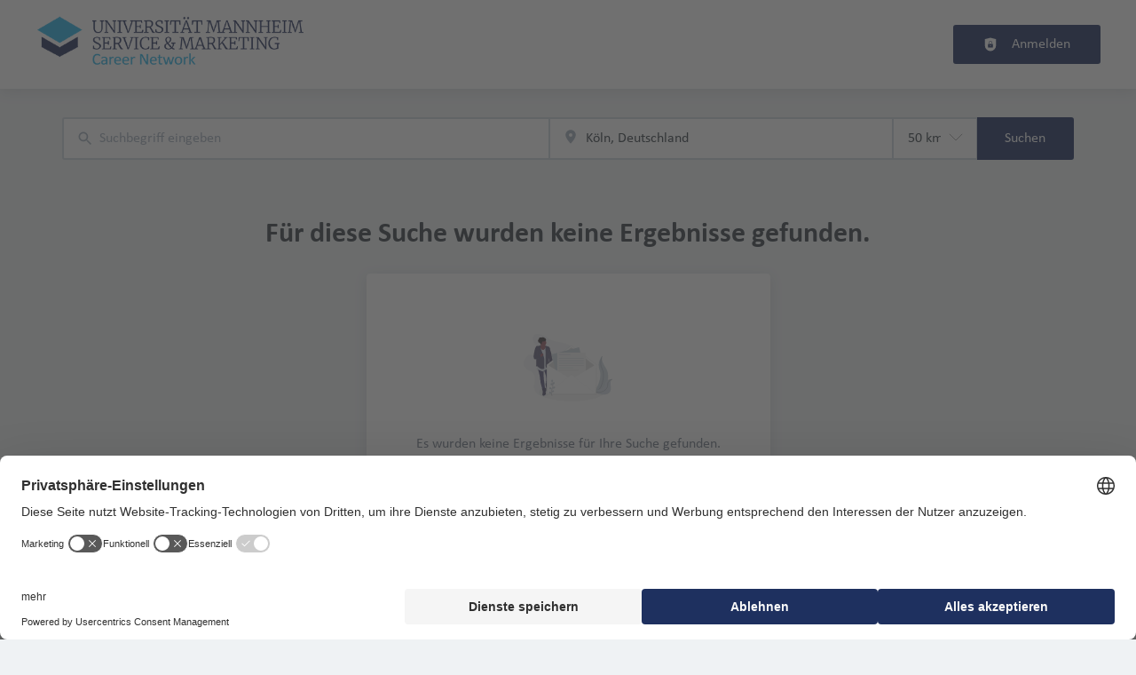

--- FILE ---
content_type: text/html; charset=utf-8
request_url: https://jobboard.serviceunima.de/de/jobs/unternehmensberater/koeln
body_size: 45634
content:
<!DOCTYPE html><html class="frontend-mannheim" lang="de"><head><meta charSet="utf-8" data-next-head=""/><meta charSet="utf-8"/><meta name="viewport" content="width=device-width, initial-scale=1" data-next-head=""/><meta name="og:image" property="og:image" content="https://jobboard.serviceunima.de/static/og-image.jpg" data-next-head=""/><meta name="owner" content="jobiqo" data-next-head=""/><meta name="robots" content="noindex" data-next-head=""/><link rel="canonical" href="https://jobboard.serviceunima.de/de/jobs/unternehmensberater/koeln" data-next-head=""/><meta name="description" content="0 Unternehmensberater Job in Köln, Deutschland - Das Online-Stellenportal der Universität Mannheim" data-next-head=""/><title data-next-head="">Unternehmensberater Jobs in Köln, Deutschland | CareerNetwork</title><link rel="preload" href="/static/nprogress.css" as="style"/><link rel="icon" type="image/svg+xml" href="/static/favicon.svg"/><link rel="icon" type="image/x-icon" href="/static/favicon.ico"/><link rel="mask-icon" href="/static/safari-pinned-tab.svg" color="#1e305f"/><link rel="apple-touch-icon" sizes="180x180" href="/static/apple-touch-icon.png"/><link rel="icon" type="image/png" sizes="32x32" href="/static/favicon-32x32.png"/><link rel="icon" type="image/png" sizes="16x16" href="/static/favicon-16x16.png"/><link rel="manifest" href="/static/site.webmanifest" crossorigin="use-credentials"/><meta name="msapplication-TileColor" content="#1e305f"/><meta name="theme-color" content="#1e305f"/><link rel="preload" href="/_next/static/css/0ff66ecb11ad61bd.css" as="style"/><link rel="preload" href="/_next/static/css/8d05d16f89265dca.css" as="style"/><link rel="preload" href="/_next/static/css/caa65bbeaec4ebc6.css" as="style"/><link rel="preload" href="/_next/static/css/543457fbe08838b3.css" as="style"/><link rel="preload" href="/_next/static/css/7daca570a42bc25b.css" as="style"/><link rel="preload" href="/_next/static/css/c3253c9fad67bb86.css" as="style"/><link rel="preload" href="/_next/static/css/d3a86da2012832c5.css" as="style"/><link rel="preload" href="/_next/static/css/e9eb404b5b97aef8.css" as="style"/><link rel="preload" href="/_next/static/css/2e1a840fd3bfc6f8.css" as="style"/><link href="/fonts/font_styles.css" rel="stylesheet"/><link rel="stylesheet" href="/_next/static/css/0ff66ecb11ad61bd.css" data-n-g=""/><link rel="stylesheet" href="/_next/static/css/8d05d16f89265dca.css" data-n-p=""/><link rel="stylesheet" href="/_next/static/css/caa65bbeaec4ebc6.css" data-n-p=""/><link rel="stylesheet" href="/_next/static/css/543457fbe08838b3.css" data-n-p=""/><link rel="stylesheet" href="/_next/static/css/7daca570a42bc25b.css" data-n-p=""/><link rel="stylesheet" href="/_next/static/css/c3253c9fad67bb86.css" data-n-p=""/><link rel="stylesheet" href="/_next/static/css/d3a86da2012832c5.css" data-n-p=""/><link rel="stylesheet" href="/_next/static/css/e9eb404b5b97aef8.css" data-n-p=""/><link rel="stylesheet" href="/_next/static/css/2e1a840fd3bfc6f8.css" data-n-p=""/><noscript data-n-css=""></noscript><script defer="" noModule="" src="/_next/static/chunks/polyfills-42372ed130431b0a.js"></script><script src="/_next/static/chunks/webpack-c0bcacab4d89d9c1.js" defer=""></script><script src="/_next/static/chunks/framework-964f88999d12323b.js" defer=""></script><script src="/_next/static/chunks/main-c881a67c9d4c71d6.js" defer=""></script><script src="/_next/static/chunks/pages/_app-e8ed3880022e4692.js" defer=""></script><script src="/_next/static/chunks/8230-e70dbad139d12c8a.js" defer=""></script><script src="/_next/static/chunks/4587-59ce867d84a3c6bc.js" defer=""></script><script src="/_next/static/chunks/319-cdc199e1ece6c10f.js" defer=""></script><script src="/_next/static/chunks/8693-627552f5b08a2643.js" defer=""></script><script src="/_next/static/chunks/8379-7afa18f52688137d.js" defer=""></script><script src="/_next/static/chunks/290-da64f52411a499e3.js" defer=""></script><script src="/_next/static/chunks/2400-b461f3208df4002f.js" defer=""></script><script src="/_next/static/chunks/5348-2e0bc7259959ebc1.js" defer=""></script><script src="/_next/static/chunks/4552-b49c4feb2688e010.js" defer=""></script><script src="/_next/static/chunks/8536-244a5eada7dc7091.js" defer=""></script><script src="/_next/static/chunks/4360-02f2675c177fa050.js" defer=""></script><script src="/_next/static/chunks/4860-c5668ab2de0bef94.js" defer=""></script><script src="/_next/static/chunks/9884-8de9b17c3d60dfe0.js" defer=""></script><script src="/_next/static/chunks/4003-d53d641de72cd157.js" defer=""></script><script src="/_next/static/chunks/4847-cc70c47c88c11823.js" defer=""></script><script src="/_next/static/chunks/2116-936998e009bbf448.js" defer=""></script><script src="/_next/static/chunks/565-455d18f4b0a2d438.js" defer=""></script><script src="/_next/static/chunks/5364-7122e6b68ed38929.js" defer=""></script><script src="/_next/static/chunks/6144-6969bdf22e06d29f.js" defer=""></script><script src="/_next/static/chunks/4020-210feb8159fe8a95.js" defer=""></script><script src="/_next/static/chunks/6951-779c4814de4f3a5f.js" defer=""></script><script src="/_next/static/chunks/2421-a980df85055ad698.js" defer=""></script><script src="/_next/static/chunks/572-9eb5d3d49b9bf235.js" defer=""></script><script src="/_next/static/chunks/3136-06b2f5a54423baf2.js" defer=""></script><script src="/_next/static/chunks/7782-b66af51adc77fec9.js" defer=""></script><script src="/_next/static/chunks/1939-849f41b851b16f05.js" defer=""></script><script src="/_next/static/chunks/4916-62f9c4a9ba886fcc.js" defer=""></script><script src="/_next/static/chunks/pages/jobs/%5B%5B...taxonomy%5D%5D-b27c5667a597a635.js" defer=""></script><script src="/_next/static/Ij2rz2F9rpi5qvIMBqSSW/_buildManifest.js" defer=""></script><script src="/_next/static/Ij2rz2F9rpi5qvIMBqSSW/_ssgManifest.js" defer=""></script></head><body><link rel="preload" as="image" href="/static/logo.png"/><div id="__next"><div style="display:contents"></div><script type="application/ld+json">{"@context":"https://schema.org","@type":"Organization","url":"https://jobboard.serviceunima.de","logo":"https://jobboard.serviceunima.de/static/logo.png","name":"CareerNetwork","description":"CareerNetwork"}</script><header><div class="visibility_hideDesktop__aQ5a0 "><div class="header_navblock__s8rws" data-testid="navbar"><div class="header_navblockContainer__D_Y51"><button><svg xmlns="http://www.w3.org/2000/svg" viewBox="0 0 32 32" width="30" height="30" aria-labelledby="" color="var(--color-primary)" class="" style="color:var(--color-primary);fill:var(--color-primary)" fill="var(--color-primary)"><title id="">Menu</title><g class="menu_left_svg__nc-icon-wrapper"><path data-color="color-2" d="M30 17H2a1 1 0 1 1 0-2h28a1 1 0 1 1 0 2z"></path><path d="M30 8H2a1 1 0 1 1 0-2h28a1 1 0 1 1 0 2zM16 26H2a1 1 0 1 1 0-2h14a1 1 0 1 1 0 2z"></path></g></svg></button><div><div class="jd-branding"><a class="jd-branding-logo" href="/de"><span style="margin:0"><img style="min-height:40px" data-testid="branding-logo" src="/static/logo.png" alt="CareerNetwork"/></span></a></div></div><button><svg xmlns="http://www.w3.org/2000/svg" width="30" height="30" viewBox="0 0 24 24" aria-labelledby="" color="var(--color-primary)" class="" style="color:var(--color-primary);fill:var(--color-primary)" fill="var(--color-primary)"><title id="">Search</title><path d="M15.5 14h-.79l-.28-.27A6.471 6.471 0 0 0 16 9.5 6.5 6.5 0 1 0 9.5 16c1.61 0 3.09-.59 4.23-1.57l.27.28v.79l5 4.99L20.49 19l-4.99-5zm-6 0C7.01 14 5 11.99 5 9.5S7.01 5 9.5 5 14 7.01 14 9.5 11.99 14 9.5 14z"></path><path d="M0 0h24v24H0z" fill="none"></path></svg></button></div></div></div><div class="visibility_hideMobile__oJeQo "><div class="header_navblock__s8rws" data-testid="navbar"><div class="header_navblockContainer__D_Y51"><div class="flex-item-element
        
        m-sm-0
    
    
    
    mr-sm-6
        p-sm-0"><div class="jd-branding"><a class="jd-branding-logo" href="/de"><span style="margin:0"><img style="min-height:40px" data-testid="branding-logo" src="/static/logo.png" alt="CareerNetwork"/></span></a></div></div><div class="flex-item-wrapper
      flex_flexItems__DhzIj
      
      
      flex_fw-sm-wrap__zQmr5
      flex_jc-sm-center__PKsCR flex_jc-md-center___E_7G flex_jc-lg-flex-start__o2ytn"><div class="flex-item-element
        mt-sm-4
    mb-sm-4"><div class="Alignment_alignCenter__P5Hgh Alignment_alignCenterDirectionRow__XgNsh"><span id="header-navigation" style="position:absolute;border:0;width:1px;height:1px;padding:0;margin:-1px;overflow:hidden;clip:rect(0, 0, 0, 0);white-space:nowrap;word-wrap:normal">Header navigation</span><nav aria-label="Main" data-orientation="horizontal" dir="ltr" aria-labelledby="header-navigation"><div style="position:relative"><ul data-orientation="horizontal" class="desktopMenu_list__78in6" dir="ltr"></ul></div></nav></div></div><div><a class="button_btn__gwtF3 button_linkBtn__bKpOa button_primary__ytRpZ button_raised__EpUfY btn--lg" data-test-id="button_sign_in" href="/de/user/login"><svg xmlns="http://www.w3.org/2000/svg" viewBox="0 0 64 64" width="1em" height="1em" aria-labelledby="" color="" class="icon-current-color" fill=""><title id="">Anmelden</title><g class="lock_svg__nc-icon-wrapper"><circle cx="32" cy="38" r="2"></circle><path d="m56.242 8.031-24-6a.968.968 0 0 0-.484 0l-24 6A1 1 0 0 0 7 9v28a25 25 0 0 0 50 0V9a1 1 0 0 0-.758-.969ZM25 23a7 7 0 0 1 14 0v5h-2v-5a5 5 0 0 0-10 0v5h-2Zm18 22a1 1 0 0 1-1 1H22a1 1 0 0 1-1-1V31a1 1 0 0 1 1-1h20a1 1 0 0 1 1 1Z"></path></g></svg><span>Anmelden</span></a></div></div></div></div></div></header><main><div class="Alignment_alignCenter__P5Hgh Alignment_alignCenterDirectionColumn__C7LJz"></div><div style="display:contents"></div><div class="main_main__DJ4PE main_mainLarge__rmHOL"><div class="flex-item-element
        mt-sm-8
    mb-sm-8"></div><div class=""><div class="flex-item-element
        mt-sm-6
    mb-sm-6"></div><form class="searchInput_wrapper__sJ7F1" data-test-id="search-form"><div class="formItemsInline_itemsWrapper__3D5Jw"><div class="formItemsInline_flexItems__urB23"><div class="flex-item-element
        
        
        
        
        
        flexItem_flexItem__0wD_n
        jcl-flex-item-element formItemsInline_childFlexItem__I_GuF"><div class="input_inputWrapper__fOd_p"><input class="input_input__6rus1 undefined" placeholder="Suchbegriff eingeben" size="60" value=""/></div></div><div class="flex-item-element
        
        
        
        
        
        flexItem_flexItem__0wD_n
        jcl-flex-item-element formItemsInline_childFlexItem__I_GuF"><div class="input_inputWrapper__fOd_p"><input class="input_input__6rus1 input_inputIconStart__wLNKL undefined" id="geoautocomplete" size="40" type="text" placeholder="Ort eingeben" autoComplete="off"/><div class="input_inputIcon__7GQjr input_iconStart__deaIG"><svg xmlns="http://www.w3.org/2000/svg" viewBox="0 0 64 64" xml:space="preserve" width="1em" height="1em" aria-labelledby="" color="var(--color-gray3)" class="" style="color:var(--color-gray3);fill:var(--color-gray3)" fill="var(--color-gray3)"><title id="">Orte suchen</title><path d="M32 1C20.694 1 9 9.639 9 24.095 9 39.24 30.383 60.797 31.293 61.707a.997.997 0 0 0 1.414 0C33.617 60.797 55 39.24 55 24.095 55 9.639 43.306 1 32 1zm0 31a8 8 0 1 1 0-16 8 8 0 0 1 0 16z" class="marker_svg__nc-icon-wrapper"></path></svg></div></div></div><div class="flex-item-element
        
        
        
        
        
        flexItem_flexItem__0wD_n
        jcl-flex-item-element formItemsInline_childFlexItem__I_GuF"><div class="formItem_formItem__cwsfG"><div class="select_relative__K9qB2 jobiqo-select__wrapper"><select class="select_select__Lq7YX" id="radius" style="border-color:var(--select-border-color)"><option value="5"> 5 km</option><option value="25"> 25 km</option><option value="50" selected=""> 50 km</option><option value="100"> 100 km</option><option value="200"> 200 km</option></select><svg viewBox="0 0 20 20" preserveAspectRatio="none" width="16" fill="transparent" stroke="#979797" stroke-width="1.1px"><path d="M1,6 L10,15 L19,6"></path></svg></div></div></div><button type="submit" class="button_btn__gwtF3 button_primary__ytRpZ button_raised__EpUfY btn--lg"><span>Suchen</span></button></div></div></form><div class="flex-item-element
        mt-sm-4
    mb-sm-4"></div><div class="flex-item-element
        mt-sm-6
    mb-sm-6"></div><div class="flex-item-element
        mt-sm-6
    mb-sm-6"></div></div><div class="Alignment_alignCenter__P5Hgh Alignment_alignCenterDirectionColumn__C7LJz"></div></div><div class="flex-item-element
        mt-sm-8
    mb-sm-8"></div><div class="main_main__DJ4PE main_mainXLarge__J_O16"><div class="Alignment_verticallyCentered__iH7gk"><div><h1 data-test-id="empty_search_title">Für diese Suche wurden keine Ergebnisse gefunden.</h1></div><div class="vcl-box
      box_box__OlC9O" data-testid="box"><div class="empty_emptyElementWrapper__TBUS5"><div class="Alignment_alignCenter__P5Hgh Alignment_alignCenterDirectionColumn__C7LJz"><div class="empty_iconWrapper__av1Tx" style="color:primary;width:300;height:180"><svg data-name="Layer 1" xmlns="http://www.w3.org/2000/svg" xmlns:xlink="http://www.w3.org/1999/xlink" width="1em" height="1em" viewBox="0 0 960.22 727.85" aria-labelledby="" color="" class="icon-current-color" fill=""><title id="">newsletter</title><defs><linearGradient id="newsletter_svg__a" x1="224.88" y1="440.26" x2="438.9" y2="440.26" gradientUnits="userSpaceOnUse"><stop offset="0" stop-color="gray" stop-opacity="0.25"></stop><stop offset="0.54" stop-color="gray" stop-opacity="0.12"></stop><stop offset="1" stop-color="gray" stop-opacity="0.1"></stop></linearGradient><linearGradient id="newsletter_svg__b" x1="636.83" y1="740.55" x2="636.83" y2="204.8" xlink:href="#newsletter_svg__a"></linearGradient></defs><ellipse cx="516.58" cy="627.85" rx="350" ry="100" fill="#f5f5f5"></ellipse><path d="M849.58 238.84s-62 62-27 154-60 245-60 245 1-.15 2.91-.48c127.34-22.48 190.61-168.12 119.8-276.31-26.29-40.22-47.94-87.41-35.71-122.21Z" fill="currentColor"></path><path d="M849.58 238.84s-35 76 0 138 6 236-87 261" fill="none" stroke="#535461" stroke-miterlimit="10" stroke-width="2"></path><path d="M960 489.61s-70.75-11.27-77.2 52.14-136 72.19-136 72.19.84.58 2.43 1.62c107 70.24 209.29 44.74 193.88-48.53-5.77-34.67-5.31-69.5 16.89-77.42Z" fill="currentColor"></path><path d="M960 489.61s-70.75-11.27-77.2 52.14-136 72.19-136 72.19.84.58 2.43 1.62c107 70.24 209.29 44.74 193.88-48.53-5.77-34.67-5.31-69.5 16.89-77.42Z" fill="#f5f5f5" opacity="0.2"></path><path d="M960 489.61s-54.92 12.06-50.41 62S828 661.39 746.76 613.92" fill="none" stroke="#535461" stroke-miterlimit="10" stroke-width="2"></path><path d="M151.4.08c-8.06-.28-16.32 0-23.88 2.82-20.57 7.67-30.32 32.76-27.15 54.49s16.21 40.6 29.74 57.89 28.19 34.36 35.61 55c3.7 10.31 5.43 21.86 1.67 32.15-5.8 15.87-23.29 24.74-40.08 26.58s-33.65-1.75-50.5-3c-7.07-.5-14.34-.56-21 1.76-7.31 2.53-13.4 7.69-19 13.07-21.85 21.1-39.34 49.9-36.51 80.14 3.2 34.28 31.74 61.38 63 75.91 10.35 4.82 21.3 8.72 30.41 15.6 24 18.14 29.39 52.13 27 82.14s-10.53 60.05-6 89.8c5.33 34.6 28.92 65.85 60.74 80.45 28.35 13 63.83 12.19 89-6.2 12.27-9 21.55-21.41 29.62-34.28a295.87 295.87 0 0 0 29.45-61.88c3.51-10.31 6.81-21.4 15-28.57 5-4.41 11.48-6.88 17.89-8.8 19.32-5.78 39.67-7.37 59.17-12.51s39.12-14.72 49.72-31.85c15-24.31 8-55.4 8.07-84 .12-65.16 39.11-123.5 53.5-187 4.7-20.76 6.45-43.73-4.05-62.24-7.14-12.63-19.17-21.63-31.82-28.63-27.8-15.44-59.4-22.31-90.49-29-43.21-9.28-95.68-10.48-129.17-40.5C239.2 20.62 195.23.08 151.4.08Z" fill="currentColor" opacity="0.2"></path><path d="M428.14 338.37a150.56 150.56 0 0 0-7.29-46.26l-12-37.21v-1.84c.37-23.85-18.22-35.75-25.38-34.46-7.33 1.32-27.67-8.88-27.67-8.88v.28a38.1 38.1 0 0 1-3.76-5.14 32.62 32.62 0 0 0 6.71-46.18 14.33 14.33 0 0 0 4.83-6.48c1.66-4.67.39-10-2.31-14.16a27.44 27.44 0 0 0-4-4.77 50.64 50.64 0 0 0-7.46-6.1c-6.67-4.62-14-8.59-22-10a9.16 9.16 0 0 0-4.21 0 17.45 17.45 0 0 0-3.41 1.84c-5.48 3.12-12.3 1.77-18.62 1.44s-14 1.44-16 7.37c-.62 1.83-.58 3.81-1 5.69-1 4.6-4.55 8.17-7.29 12s-4.79 9-2.51 13.16c.78 1.4 2 2.69 2 4.29 0 1.15-.68 2.18-1 3.28-.69 2.5.61 5 2.61 6.81a11.09 11.09 0 0 0 3 2.29c3.17 1.62 6.82 2.12 10.05 3.62a16.51 16.51 0 0 1 4.38 3 17.22 17.22 0 0 1 4.76 12.43l.67.07v.59c.7.08 1.44.15 2.17.18A33 33 0 0 0 307 200q-.34 1.28-.77 2.6c-2.35 1.63-21.57 14.43-43.43 11.35-23.33-3.29-36.67 98.71-36.67 98.71a116.66 116.66 0 0 0-1.26 17.62c-.1 15 3.05 34.63 20.6 31.74l9.33-3.07v50.45s1.33 13.82-3.33 23 14.67 5.92 14.67 5.92.74.77 2.1 2.08l-.43 1.21.57.58a132.29 132.29 0 0 1-10.23 25.09l.55.28c-.35.67-.55 1-.55 1s7.18 3.67 17.06 8.4c7.94 26.84 25.32 89 19.6 100.84l.16.34c1.07 2.22 7.05 15.31 5.84 27.3-1.09 10.72 13.75 59.43 19.29 77.12l-2.62.53 9.33 33.56-2 21.72s-11.33 30.27 15.33 24.35 19.33-30.27 19.33-30.27l.67-49.36s-2.57-1.43-5.74-2.8c-2.18-5.89-6.93-19.81-6.93-29.44 0-12.5-8.67-66.47-8.67-66.47V584l-.05-.72v-.12c0-.67-.11-1.59-.19-2.71v-.06c-1-14.59-4-64.16-1.81-90a57.75 57.75 0 0 1 6-3.58c6.49 16.4 23.22 60.71 22.15 79.3-1.33 23-.33 4.94 0 2 .1-.91.17.19.2 2.66V580.5c0 2 0 4.22-.07 6.53v1.4c0 1.41 0 2.85-.07 4.31 0 2-.08 3.94-.12 5.95-.1 4.5-.23 9.05-.39 13.31q0 .71-.05 1.41-.05 1.4-.11 2.74t-.12 2.62q-.06 1.27-.13 2.47c-.05.94-.11 1.84-.16 2.7l-3.62-.52-.77 8.32a90.46 90.46 0 0 0 5 39c1.24 3.42 2.2 6.25 2.41 7.26.67 3.29 0 27 0 27s4 30.93 22.67 25c8.4-2.67 12.48-10.79 14.43-18.93a46.94 46.94 0 0 0-2.31-28.27c-2.65-6.66-5.36-16-3.45-23.22 3.33-12.5 3.33-30.27 3.33-30.27l-2.06-.29a32.84 32.84 0 0 0 1.39-3s-.67-45.41 5.33-51.33c3.3-3.26 3-11.09 2-17.49a119.67 119.67 0 0 1-1-28c.41-4.81 1-9 1.69-10.49 1.76-3.48 3.52-38.56-4.27-55.44l1.6-.5-.25-1.24.25-.08a98 98 0 0 0 4 9.21 3.66 3.66 0 0 0 1.33.66c21.59-3.79 22.46-23.94 21.26-34.94.91.44 1.41.72 1.41.72l2-29c2.05-4.63 2.81-10.54 2.76-16.93.09-22.84-10.87-52.8-10.87-52.8Zm-23.8 82.43c-1.48-12.63-3.53-24.52-3.53-24.52l-10-35.54V347.8l15.86 59.2Z" transform="translate(-120 -86.08)" fill="url(#newsletter_svg__a)" opacity="0.5"></path><path d="m239.38 528.85-.74 8.13a89.47 89.47 0 0 0 4.85 38.15c1.19 3.35 2.12 6.11 2.32 7.1.64 3.22 0 26.37 0 26.37s3.86 30.23 21.87 24.44c8.1-2.6 12-10.55 13.92-18.5a46.44 46.44 0 0 0-2.24-27.62c-2.56-6.51-5.18-15.66-3.33-22.69 3.22-12.22 3.22-29.58 3.22-29.58Z" fill="#5a5773"></path><path d="M220.09 389.29s25.08 61.1 23.79 83.6-.32 4.82 0 1.93c.57-5.15 0 56-1.93 63 0 0 26.37 19.29 36.66-6.43 0 0-.64-44.37 5.14-50.16 3.18-3.18 2.87-10.84 1.93-17.09a118.45 118.45 0 0 1-1-27.33c.39-4.7.93-8.84 1.63-10.25 1.93-3.86 3.86-47.59-7.72-59.81Z" fill="#605d82"></path><path d="M245.17 537.85c1.93-7.07 2.5-68.18 1.93-63-.32 2.89-1.29 20.58 0-1.93s-23.79-83.6-23.79-83.6l56.11-21.58c-.26-.33-.53-.64-.8-.93l-58.52 22.51s25.08 61.1 23.79 83.6-.32 4.82 0 1.93c.57-5.15 0 56-1.93 63 0 0 10.53 7.7 20.88 6.88-9.21-.69-17.67-6.88-17.67-6.88Z" opacity="0.1"></path><path d="m198.22 587.37 9 32.8-1.93 21.22s-10.93 29.58 14.79 23.79 18.65-29.58 18.65-29.58l.64-48.23s-10.29-5.79-14.79-5.14-26.36 5.14-26.36 5.14Z" fill="#5a5773"></path><path d="M153.85 373.86s29.58 95.82 22.51 110.61c0 0 7.07 14.15 5.79 27s20.58 81.67 20.58 81.67l32.16-5.79s-7.72-19.29-7.72-31.51-8.36-65-8.36-65-7.07-96.47 1.29-106.76Z" fill="#605d82"></path><g opacity="0.1"><path d="M217.6 391.92c-5.33 21.84.56 102.21.56 102.21s8.36 52.73 8.36 65c0 9.33 4.49 22.77 6.62 28.61l1.74-.31s-7.72-19.29-7.72-31.51-8.36-65-8.36-65-5.38-73.45-1.2-99ZM176.36 484.47l.16.33c.05-.33.1-.68.13-1a7.11 7.11 0 0 1-.29.67ZM218.64 387.24a9.47 9.47 0 0 1 1.45-3.09l-66.24-10.29s.39 1.25 1.06 3.48Z"></path></g><path d="M308.19 339.13s9.65 36-19.29 41.16a3.52 3.52 0 0 1-1.29-.64s-16.72-32.8-3.86-45.66ZM189.86 99.92s1.93 27-19.29 39.87 45 48.23 45 48.23l34.73-55.31s-14.78 1.91-23.78-23.79Z" fill="#a1616a"></path><path d="M175.71 141.7s32.8 68.17 62.38 3.86l45.66 226.36s-70.75 21.87-71.38 32.16S141 377.72 141 377.72s15.43-28.3 11.58-45.66 23.13-190.36 23.13-190.36Z" opacity="0.1"></path><path d="M175.71 140.41s32.8 68.17 62.38 3.86l45.66 226.37S213 392.51 212.37 402.8 141 376.43 141 376.43s15.43-28.3 11.58-45.66 23.13-190.36 23.13-190.36Z" fill="#e1e7ef"></path><path d="M207.87 605.38s-8.36-18.65 10.93-18.65 16.08 16.72 16.08 16.72ZM251.6 557.14s-7.72-19.94 11.58-20.58 9.65 18 9.65 18Z" fill="#5a5773"></path><path d="M235.2 125.92s19.61 10 26.69 8.68 25.72 10.93 24.44 35.37l11.62 36.46a148.9 148.9 0 0 1 7 45.21s16.72 46.3 7.72 66.88l-1.93 28.3s-14.79-8.36-30.23-5.79l3.89-23.11-17.4-65.61-28.94-70.1Z" opacity="0.1"></path><path d="M235.2 124.65s19.61 10 26.69 8.68 25.72 10.93 24.44 35.37l11.62 36.46a148.9 148.9 0 0 1 7 45.21s16.72 46.3 7.72 66.88l-1.93 28.3s-14.79-8.36-30.23-5.79l3.86-23.15L267 251.02l-28.91-70.1Z" fill="#67647e"></path><path d="M267.68 202.79v72.67l9.65 34.73s6.43 37.94 4.5 49.52-32.8 14.15-41.16 4.5-3.86-92-3.86-92l-1.61-120.55 1.29-3.86Z" opacity="0.1"></path><path d="M269 199.58v72.67l9.65 34.73s6.43 37.94 4.5 49.52-32.8 14.15-41.16 4.5-3.86-92-3.86-92l-1.61-120.58Z" fill="#67647e"></path><path d="m139.38 260.03 20.58 64-9.65 27.33s45.66 48.23 74.6 25.08c0 0 3.22-98.4-3.22-121.55s-37.3-101-37.3-101L178 133.34l-34.08 19.29Z" opacity="0.1"></path><path d="M137.77 256.81v63s1.29 13.51-3.22 22.51 14.15 5.79 14.15 5.79 45.66 48.23 74.6 25.08c0 0 3.22-98.4-3.22-121.55s-37.3-101-37.3-101l-6.43-20.58-34.08 19.29Z" fill="#67647e"></path><path d="M187.61 118.87s-19.61 14.47-42.12 11.25-35.37 96.47-35.37 96.47-8.36 51.45 18.65 46.95l59.81-19.94s-12.86-13.51-10.93-30.87L148.7 234.3 150 179Z" opacity="0.1"></path><path d="M111.4 225.3s-8.36 51.45 18.65 46.95l59.81-19.94s-12.86-13.5-10.93-30.87L150 233.02Z" opacity="0.1"></path><path d="M177.51 228.22s20.07-26.39 34.85-13.72-29.55 35.89-29.55 35.89Z" fill="#a1616a"></path><path d="M187.61 117.58s-19.61 14.47-42.12 11.25-35.37 96.47-35.37 96.47-8.36 51.45 18.65 46.95l59.81-19.94s-12.86-13.51-10.93-30.87l-28.95 11.58 1.3-55.31 32.8-27Z" fill="#67647e"></path><path d="m227.16 110.18-36.66-9s1.91 2.16-.32 10.61c5.9 6.77 13.15 15.76 22.83 15.76a32 32 0 0 0 19.22-6.37 57.82 57.82 0 0 1-5.07-11Z" opacity="0.1"></path><circle cx="212.37" cy="94.11" r="32.16" fill="#a1616a"></circle><path d="M224.56 80.15c7.46-1.27 15.66-4.58 18.16-11.72 1.6-4.57.38-9.77-2.23-13.84s-6.45-7.2-10.41-10c-6.43-4.52-13.52-8.4-21.26-9.76a8.73 8.73 0 0 0-4.06 0 16.76 16.76 0 0 0-3.29 1.8c-5.29 3.05-11.87 1.73-18 1.41s-13.48 1.41-15.41 7.2c-.6 1.79-.56 3.72-1 5.56-1 4.5-4.39 8-7 11.75s-4.62 8.82-2.42 12.86c.75 1.37 2 2.63 2 4.19a13 13 0 0 1-1 3.21c-.91 3.32 1.74 6.67 4.8 8.25s6.58 2.07 9.7 3.54a17 17 0 0 1 9.47 15.74c2.84.33 6.15.5 8.07-1.62.86-.95 1.28-2.22 2.06-3.23 1-1.32 2.56-2.1 3.84-3.16 6.73-5.53 1.95-13.17 5.76-19.13 2-3.07 5.18-2.13 8.4-2.08a74.22 74.22 0 0 0 13.82-.97Z" opacity="0.1"></path><path d="M223.92 79.51c7.46-1.27 15.66-4.58 18.16-11.72 1.6-4.57.38-9.77-2.23-13.84s-6.45-7.2-10.41-10c-6.43-4.52-13.52-8.4-21.26-9.76a8.73 8.73 0 0 0-4.06 0 16.76 16.76 0 0 0-3.29 1.8c-5.29 3.05-11.87 1.73-18 1.41s-13.48 1.41-15.41 7.2c-.6 1.79-.56 3.72-1 5.56-1 4.5-4.39 8-7 11.75s-4.62 8.82-2.42 12.86c.75 1.37 2 2.63 2 4.19a13 13 0 0 1-1 3.21c-.91 3.32 1.74 6.67 4.8 8.25s6.58 2.07 9.7 3.54a17 17 0 0 1 9.5 15.78c2.84.33 6.15.5 8.07-1.62.86-.95 1.28-2.22 2.06-3.23 1-1.32 2.56-2.1 3.84-3.16 6.73-5.53 1.95-13.17 5.76-19.13 2-3.07 5.18-2.13 8.4-2.08a74.22 74.22 0 0 0 13.79-1.01Z" fill="#4a4347"></path><path d="M262.85 187.68s7.07 36.66 3.86 50.81a47.15 47.15 0 0 0 .84 24.92M148.56 203.11s-3.08 24.44 2.05 29.58" opacity="0.1"></path><path d="M328.13 504.3a1.5 1.5 0 0 0 0-3 1.5 1.5 0 0 0 0 3Z"></path><path d="M910 415.63v-.83L637.16 205a1 1 0 0 0-1.19 0L363.12 414.8V740h.52v.52h546.89v-325.2Z" transform="translate(-120 -86.08)" fill="url(#newsletter_svg__b)" opacity="0.5"></path><path fill="#fff" d="M780.58 644.85h-528v-314l264-203 264 203v314z"></path><path fill="#e0e0e0" d="M761.58 626.24h-490v-291.4l245-188.39 245 188.39v291.4z"></path><path fill="currentColor" d="m300.798 220.455 298.899-78.359 99.66 380.154-298.899 78.359z"></path><path fill="#f5f5f5" d="M363.58 199.85h309v393h-309z"></path><path opacity="0.05" d="m255.08 331.35 264 157-264 157v-314z"></path><path fill="#fff" d="m253.08 331.35 264 157-264 157v-314z"></path><path opacity="0.05" d="m779.08 331.35-264 157 264 157v-314z"></path><path fill="#fff" d="m781.08 331.35-264 157 264 157v-314z"></path><path opacity="0.05" d="m253.08 640.35 264-206 264 206h-528z"></path><path fill="#fff" d="m253.08 645.35 264-206 264 206h-528z"></path><path d="M306.73 669.2s-13.26-45 2.49-78.14a71.09 71.09 0 0 0 5.75-44.6 119.57 119.57 0 0 0-6.31-20.93" fill="none" stroke="#535461" stroke-miterlimit="10" stroke-width="2"></path><path d="M318.45 504.59c0 5.52-10 21.51-10 21.51s-10-16-10-21.51a10 10 0 1 1 20 0ZM335 535.15c-3 4.63-20.08 12.63-20.08 12.63s.31-18.86 3.31-23.49A10 10 0 0 1 335 535.15ZM334.24 587.36c-4.93 2.48-23.71.77-23.71.77s9.79-16.12 14.71-18.6a10 10 0 1 1 9 17.84ZM324.8 626.75c-4.44 3.28-23.24 4.76-23.24 4.76s6.92-17.54 11.36-20.82a10 10 0 0 1 11.88 16.06ZM293.91 548.84c4 3.84 22.39 7.83 22.39 7.83s-4.51-18.31-8.47-22.15a10 10 0 0 0-13.92 14.33ZM283.45 595.05c4.93 2.48 23.71.77 23.71.77s-9.79-16.12-14.71-18.6a10 10 0 0 0-9 17.84ZM279.45 641.35c4.44 3.28 23.24 4.76 23.24 4.76s-6.92-17.54-11.36-20.82a10 10 0 1 0-11.88 16.06Z" fill="currentColor"></path><path fill="currentColor" opacity="0.5" d="M381.58 217.85h124v10h-124zM381.58 257.85h268v10h-268zM381.58 283.85h268v10h-268z"></path><path fill="currentColor" opacity="0.4" d="M381.58 309.85h268v10h-268zM381.58 335.85h268v10h-268z"></path><path fill="currentColor" opacity="0.3" d="M381.58 361.85h153v10h-153zM381.58 387.85h209v10h-209z"></path></svg></div><div class="flex-item-element
        mt-sm-4
    mb-sm-4"></div><div><div class="wysiwyg_wysiwyg__dZvsP" data-testid="full-rendered-markup">Es wurden keine Ergebnisse für Ihre Suche gefunden.</div></div><div class="flex-item-element
        mt-sm-4
    mb-sm-4"></div><button type="button" class="button_btn__gwtF3 button_primary__ytRpZ button_raised__EpUfY button_bordered__6mOB8 button_disabled__ShZII btn--lg" disabled=""><svg xmlns="http://www.w3.org/2000/svg" viewBox="0 0 24 24" xml:space="preserve" width="1em" height="1em" aria-labelledby="" color="" class="icon-current-color" fill=""><title id="">Jetzt Jobalarm aktivieren!</title><g class="envelope_svg__nc-icon-wrapper"><path d="M12.5 17.9c-.2.1-.3.1-.5.1s-.3 0-.5-.1L0 11.7V23c0 .6.4 1 1 1h22c.6 0 1-.4 1-1V11.7l-11.5 6.2z"></path><path d="M6 12.6V2h12v10.6l5.1-2.8L20 7.5V1c0-.6-.4-1-1-1H5c-.6 0-1 .4-1 1v6.6L.9 9.9 6 12.6z"></path><path data-color="color-2" d="M8 5h8v2H8zM8 9h8v2H8z"></path></g></svg><span>Jetzt Jobalarm aktivieren!</span></button><div class="flex-item-element
        mt-sm-6
    mb-sm-6"></div><a href="/de/jobs"><svg aria-hidden="true" data-prefix="fas" data-icon="undo-alt" class="icon-current-color" xmlns="http://www.w3.org/2000/svg" viewBox="0 0 512 512" width="15" height="15" aria-labelledby="" color="" fill=""><title id="">Rückgängig machen</title><path fill="currentColor" d="M255.545 8c-66.269.119-126.438 26.233-170.86 68.685L48.971 40.971C33.851 25.851 8 36.559 8 57.941V192c0 13.255 10.745 24 24 24h134.059c21.382 0 32.09-25.851 16.971-40.971l-41.75-41.75c30.864-28.899 70.801-44.907 113.23-45.273 92.398-.798 170.283 73.977 169.484 169.442C423.236 348.009 349.816 424 256 424c-41.127 0-79.997-14.678-110.63-41.556-4.743-4.161-11.906-3.908-16.368.553L89.34 422.659c-4.872 4.872-4.631 12.815.482 17.433C133.798 479.813 192.074 504 256 504c136.966 0 247.999-111.033 248-247.998C504.001 119.193 392.354 7.755 255.545 8z"></path></svg> <!-- -->Suche zurücksetzen</a></div></div></div></div><div class="Alignment_alignCenter__P5Hgh Alignment_alignCenterDirectionColumn__C7LJz"></div></div><div class="flex-item-element
        mb-sm-4
        mt-sm-8 mt-md-12"></div></main></div><script id="__NEXT_DATA__" type="application/json">{"props":{"authenticated":false,"user":null,"session":null,"messages":{"$gdpr_privacy_policy_link_label":"Datenschutz","403_page_applicant_message":"Bewerber haben keinen Zugriff auf diese Seite.","403_page_message":"Sie haben keinen Zugriff auf diese Seite.","403_page_recruiter_message":"Recruiter haben keinen Zugriff auf diese Seite.","403_page_redirect_button":"zurück zur Startseite","403_page_title":"verboten","404_page_not_found_message":"Die Seite wurde nicht gefunden","404_page_title":"Seite nicht gefunden.","404_redirect_button":"Zur Jobsuche","500_page_apology_message":"Wir entschuldigen uns für die Unannehmlichkeiten, unser Team wurde benachrichtigt und wir arbeiten bereits daran.{br} Bitte versuch es später nochmal.","500_page_error_description":"Auf unserer Seite ist etwas schief gelaufen.","500_page_redirect":"Zurück","500_page_title":"Interner Server Error","RECRUITER_CREDITS":"Guthaben","RECRUITER_SUBSCRIPTIONS":"Abonnements","accept":"Annehmen","accept_deletion":"Ja, löschen","access_denied_home":"Zurück zur Startseite","access_denied_icon":"Zugang verweigert","account_danger_zone":"Gefahrenzone","account_danger_zone_warning":"Die hier getroffenen Maßnahmen sind dauerhaft, daher sollten Sie sie sorgfältig anwenden. Für weitere Informationen über unsere Richtlinien und Kontolöschung finden Sie unter {privacy_link}.","active_products_title":"Aktive Produkte","active_seeker":"Aktiv suchend","add":"Hinzufügen","add_another":"Weitere hinzufügen","add_email":"E-Mail hinzufügen","add_job":"Job hinzufügen","addons_job_link":"Upgrade hinzufügen","address_book_create_error":"Bei der Erstellung Ihrer Rechnungsdaten ist ein Fehler aufgetreten.","address_book_loading_error":"Es ist ein Fehler beim Laden Ihres Adressbuchs aufgetreten.","address_book_select_label":"Gespeicherte Adressen","adressfield_organization_description":"Geben Sie den Namen Ihres Unternehmens an.","adressfield_{fieldName}_description":"Geben Sie {fieldNameLower} an.","adressfield_{fieldName}_placeholder":"Geben Sie {fieldNameLower} an.","advertorial_label":"Advertorials","agency_recruiter_unassign_group":"Kein Unternehmen zugewiesen","ai_generate_job_description_button":"Mit KI generieren","ai_generate_job_description_button_stop":"Generierung stoppen","ai_generate_job_description_description":"Um die bestmögliche Genauigkeit bei der Erstellung der Ergebnisse zu erreichen, empfehlen wir, so viele Felder wie möglich auszufüllen. Sie können den Text jedoch auch einfach durch die Eingabe des Jobtitels erzeugen.","anonymous_application_warning":"Falls Sie ein Bewerberkonto haben, melden Sie sich bitte an, bevor Sie sich für deisen Job bewerben. {link}","app_generic_error":"Es ist ein unerwarteter Fehler auf der Website aufgetreten. Wir beobachten den Fehler, damit er behoben werden kann und nicht wieder auftritt. Versuchen Sie in der Zwischenzeit, die Seite neu zu laden, oder kontaktieren Sie uns, wenn der Fehler weiterhin besteht.","app_layout_error":"Es ist ein unerwarteter Fehler auf der Website aufgetreten. Wir beobachten den Fehler, damit er behoben werden kann und nicht wieder auftritt. Versuchen Sie in der Zwischenzeit, die Seite neu zu laden, oder kontaktieren Sie uns, wenn der Fehler weiterhin besteht.","app_layout_error_contact_label":"Kontakt","applicant":"Bewerber","applicant__recommender_default_description":"Stöbern Sie in der Zwischenzeit durch ähnliche Kandidaten - vielleicht wartet der passende bereits hier auf Sie.","applicant_dashboard_msg":"Das ist Ihr Dashboard. Hier werden alle relevanten Informationen über Bewerbungen und Jobangebot ausgetauscht.","applicant_info":"Bitte registrieren Sie sich als Bewerber mit Ihrer Uni Mannheim E-Mail Adresse. {break}\r\nNach der Registrierung erhalten Sie eine E-Mail zum Bestätigen.","applicant_not_yet_verified_message":"Ihr Konto ist noch nicht verifiziert. Bitte gehen Sie zu Ihrer E-Mail-Inbox und verifizieren Sie Ihr Konto.{resendVerificationEmailComponent}","applicant_recent_resume_contact_title":"Aktuelle Kontaktanfragen","applicant_recommender_applicants_2_applicant_description":"Basierend auf diesem Lebenslauf finden Sie untenstehend weitere, ähnliche Kandidaten.","applicant_recommender_applicants_2_applicant_title":"Ähnliche Kandidaten basierend auf diesem Lebenslauf","applicant_recommender_default_title":"Ähnliche Kandidaten","applicant_resume_contact_approve_error":"Beim Abrufen Ihrer Kontaktanfragen ist ein Fehler aufgetreten.","applicant_resume_contact_approve_success":"Kontaktanfrage genehmigt","applicant_resume_contact_approved_title":"Bestätigte Anfragen","applicant_resume_contact_deny_success":"Kontaktanfrage verweigert","applicant_resume_contact_list_empty":"Sie haben noch keine Lebensläufe gespeichert","applicant_resume_contact_list_error":"Es ist ein Fehler beim Abrufen Ihrer Kontaktanfragen aufgetreten.","applicant_resume_contact_pending_title":"Offene Anfragen","applicant_resume_contact_recent_list_empty":"Sie haben keine aktuellen ausstehenden Kontaktanfragen.","applicant_resume_contact_revoke_error":"Es ist ein Fehler beim Widerruf der Kontaktanfrage aufgetreten.","applicant_resume_contact_revoke_success":"Kontaktanfrage widerrufen","applicant_resume_contact_revoked_title":"Zurückgezogene Bestätigungen","applicant_resume_contact_show_all":"Alle anzeigen","applicant_resume_contact_unapproved_title":"Nicht genehmigte Kontaktanfragen","application_restricted":"Ihr Lebenslauf ist für diese Stelle nicht geeignet. Bitte stellen Sie sicher, dass Ihr Lebenslauf den Anforderungen dieser Position entspricht.","application_workflow_external":"Extern","application_workflow_internal":"Intern","application_workflow_none":"Keiner","application_workflow_quick_apply":"Expressbewerbung","apply":"Bewerben","archive_job_successfull":"Der Job wurde archiviert","arhive_job_link":"Archivieren","aside-navigation":"Aside navigation","at":"bei","back":"Züruck","back_to_resume_search":"Zurück zur Lebenslaufsuche","back_to_search":"Zurück zur Jobsuche","blog_breadcrumbs_blog":"Blog","blog_error":"Beim Empfangen der Blog-Daten ist ein Fehler aufgetreten.","blog_popular_tags_title":"Beliebte Tags","blog_related_blogs_title":"Passende Blog-Artikel","blog_search":"Blogartikel durchsuchen...","blog_search_error":"Bei der Suche nach Blogeinträgen ist ein Fehler aufgetreten.","blog_search_no_results_found_icon_title":"Es wurden keine Blogeinträge gefunden.","blog_search_no_results_found_instructions":"Für das Suchwort wurden keine Blogeinträge gefunden.","blog_search_no_results_found_reset":"Suche zurücksetzen","blog_search_title_type":"Artikel","blog_see_more":"Weiterlesen","blog_share":"Blog {title} teilen","bluesky_logo":"Bluesky Logo","bookmark":"speichern","bookmark_jobs_confirm_remove":"Ja, jetzt löschen","bookmark_jobs_confirm_remove_label":"löschen","bookmark_jobs_confirm_remove_text":"Sind Sie sicher, dass Sie den Job aus der Merkliste entfernen wollen?","bookmark_resumes_confirm_remove":"Ja, entfernen","bookmark_resumes_confirm_remove_label":"entfernen","bookmark_resumes_confirm_remove_text":"Sind Sie sicher, dass Sie das Lesezeichen für den Lebenslauf entfernen möchten?","bookmarked":"gespeichert","bookmarked_jobs_add_success":"Job wurde erfolgreich der Merkliste hinzugefügt.","bookmarked_jobs_bookmark":"merken","bookmarked_jobs_bookmarked":"gemerkt","bookmarked_jobs_delete_error":"Beim Entfernen des Jobs aus der Merkliste ist ein Fehler aufgetreten.","bookmarked_jobs_detail_panel_instructions":"Um die Details der gemerkten Jobs zu sehen muss ein Job aus der Liste gewählt werden.","bookmarked_jobs_empty":"Es sind noch keine gemerkten Jobs vorhanden.","bookmarked_jobs_error":"Beim Abrufen der Job-Merkliste ist ein Fehler aufgetreten.","bookmarked_jobs_go_back_button":"zurück","bookmarked_jobs_go_to_job_search":"Zur Jobsuche","bookmarked_jobs_remove_error":"Beim Speichern des Jobs in die Merkliste ist ein Fehler aufgetreten.","bookmarked_jobs_remove_success":"Job wurde aus deiner Merkliste entfernt.","bookmarked_jobs_view_title":"Job-Merkliste","bookmarked_resumes_empty":"Sie haben noch keine gespeicherten Lebensläufe","bookmarked_resumes_error":"Beim Abrufen der gespeicherten Lebensläufe ist ein Fehler aufgetreten.","bookmarked_resumes_go_to_resume_search":"Zur Lebenslaufsuche gehen","bookmarked_resumes_view_title":"Gespeicherte Lebensläufe","button_crop_apply_crop":"Apply crop","button_crop_remove_image":"Bild entfernen","cancel":"Abbrechen","cancel_loading":"Ihr Konto wird gelöscht","cancel_loading_msg":"Nach erfolgreicher Löschung werden Sie automatisch abgemeldet.","cancel_logging_out":"Sie werden abgemeldet.","cancel_logging_out_msg":"Ihr Konto wurde erfolgreich gelöscht.","cancel_subscription":"Abonnement kündigen","cancel_subscription_alert_label":"Abonnement kündigen","cancel_subscription_info":"Wenn das Abonnement gekündigt wird, bleiben alle enthaltenen Funktionen bis {activeUntil} aktiv.","cart_default_message":"Einzelanzeige","cart_meta_available_credits":"Verfügbares Guthaben","cart_meta_available_job_slots":"Verfügbare Job Slots","cart_meta_data_flatrate_subscription":"Flat rate will be used","cart_meta_default_product_price_free_plural":"{amount} Job Credits","cart_meta_default_product_price_free_singular":"{amount} Job Credit","cart_title":"Warenkorb","categories_badge_all":"Alle","change_email_form_description":"Aus Sicherheitsgründen müssen Sie Ihr Passwort eingeben, wenn Sie Ihre E-Mail-Adresse ändern möchten.","change_email_form_icon":"E-Mail-Adresse ändern","change_email_form_title":"E-Mail Adresse ändern","change_password_form_description":"Um Ihr Passwort zu ändern, müssen Sie aus Sicherheitsgründen Ihr aktuelles Passwort eingeben.","change_password_form_title":"Passwort ändern","checkout_billing_no_order_title":"Fast fertig!","checkout_coupons_description":"Bitte den Gutscheincode für Rabatte einfügen","checkout_coupons_field_desc":"Geben Sie den Gutscheincode an, den Sie erhalten haben, um einen Rabatt auf Ihre Bestellung zu erhalten.","checkout_coupons_field_title":"Gutscheincode","checkout_coupons_title":"Gutscheine","checkout_finish":"Abschließen","checkout_finish_text":"Es entstehen keine Kosten. Klicken Sie auf den Button, um die Bestellung abzuschließen.","checkout_no_order_continue_message":"Um den Bestellvorgang abzuschließen, klicken Sie bitte auf die Schaltfläche unten.","checkout_no_order_continue_message_free":"Bestellung wird abgeschlossen. Sie werden zu der Bestätigungsseite weitergeleitet.","checkout_payment_gateways_description":"Wählen Sie Ihre präferierte Zahlungsmethode","checkout_payment_gateways_title":"Zahlungsmethode","checkout_payment_submission_cancel":"Zurück zur Zahlungsinformation","checkout_submit_payment":"Weiter zur Zahlung","checkout_submit_payment_icon":"Zahlen","choose_file":"Datei auswählen","choose_file_btn_text":"Hochladen","choose_job_type":"Auswählen","click_here_to_download":"Klicken Sie hier zum Herunterladen","close":"Schließen","cmp_preferences_button":"Consents","company_base_profile_form_title":"Stammdatenprofil","company_base_profile_link":"Ihr Firmenprofil","company_base_profile_load_error":"Fehler beim Laden von Informationen des Stammdatenprofil.","company_detail_not_found":"Das Unternehmen , auf das Sie zuzugreifen versuchen, existiert nicht oder konnte nicht gefunden werden.","company_detail_not_found_title":"Das Unternehmen konnte nicht gefunden werden.","company_redirect_to_company_profile_error_description":"Beim Laden Ihres Arbeitgeberprofils kam es zu einem Fehler.","company_redirect_to_company_profile_error_instructions":"Bitte nutzen Sie das Menü, um Ihr Arbeitgeberprofil aufzurufen.","company_redirect_to_company_profile_redirecting":"Weiterleitung zum Arbeitgeberprofil","config_facet_field_job_employment_type_title":"Anstellungsart","config_facet_field_job_experience_title":"Arbeitserfahrung","config_facet_field_job_occupational_field_parents_all_title":"Berufsfelder","config_facet_field_org_field_of_studies_parents_all_title":"Field of studies","config_facet_field_org_industry_title":"Industrie","config_facet_field_org_occupational_fields_parents_all_title":"Berufsfelder","config_facet_field_remote_option_title":"Home-Office Optionen","config_facet_field_resume_career_status_title":"Karrierestatus","config_facet_field_resume_edu_field_resume_edu_field_of_study_parents_all_title":"Studienfach","config_facet_field_resume_job_pref_occupation_title":"Berufsfelder","config_facet_field_resume_languages_title":"Languages","config_facet_field_resume_skills_parents_all_title":"Fähigkeiten","config_facet_job_industry_title":"Industrien","config_facet_job_organization_name_title":"Unternehmen","config_facet_resume_region_facet_title":"Region","config_form_attachments_description":"Stellen Sie Dateien bereit, die von den Benutzern heruntergeladen werden können. Unterstützte Dateitypen: .pdf, .jpg, .jpeg, .png, .webp. Maximale Upload-Größe 50 MB","config_form_attachments_name":"Anhänge","config_form_company_info_description":"Geben Sie Informationen zum Unternehmen an. Diese Informationen werden öffentlich auf Ihrem Unternehmensprofil verwendet, sobald Sie dieses veröffentlichen.","config_form_company_info_name":"Unternehmensinformation","config_form_customer_profile_info_description":"Geben Sie die Rechnungsdaten an. Die hier angegebenen Informationen werden gesammelt und für Ihre Bestellungen verwendet.","config_form_customer_profile_info_name":"Kundenprofil","config_form_education_description":"Informieren Sie die Arbeitgeber über Ihre Ausbildung.","config_form_education_name":"Informationen zur Ausbildung","config_form_faq_description":"Fügen Sie häufig gestellte Fragen (FAQ) hinzu. Diese Fragen werden im FAQ-Bereich Ihres Profils angezeigt.","config_form_faq_name":"FAQ","config_form_further_locations_description":"Geben Sie Informationen über weitere Standorte, an denen sich das Unternehmen befindet. Diese werden in einer Karte auf Ihrer Profilseite angezeigt.","config_form_further_locations_name":"Weitere Standorte","config_form_job_application_options_description":"Wie können sich Bewerber für diesen Job bewerben?","config_form_job_application_options_name":"Bewerbungsprozess","config_form_job_categorization_description":"Geben Sie hier detailliertere Informationen über den Job an. Diese Informationen helfen, den Job richtig zu kategorisieren und machen den Job für Bewerber leichter auffindbar.","config_form_job_categorization_name":"Job-Kategorien","config_form_job_info_description":"Geben Sie Informationen über den Job an.","config_form_job_info_name":"Job-Information","config_form_job_location_description":"Geben Sie Informationen zum Dienstort an.","config_form_job_location_name":"Informationen zum Arbeitsort","config_form_job_preferences_description":"Fügen Sie Informationen zu Ihren Jobvorstellungen hinzu.","config_form_job_preferences_name":"Geben Sie Ihre Job-Präferenzen ein","config_form_job_quick_apply_description":"Geben Sie Informationen zu den Schnellbewerbungsmöglichkeiten für diese Stelle an.","config_form_job_quick_apply_name":"Schnellbewerbung","config_form_job_schedule_description":"Geben Sie Informationen über das Veröffentlichungsdatum sowie die Laufzeit des Jobs an.","config_form_job_schedule_name":"Veröffentlichungsdatum \u0026 Laufzeit","config_form_languages_description":"Fügen Sie Informationen über Ihre Sprachkenntnisse und Ihrem Niveau der jeweiligen Sprache hinzu.","config_form_languages_name":"Informationen zu Sprachen","config_form_organization_about_us_description":"Geben Sie eine längere Beschreibung des Unternehmens an.","config_form_organization_about_us_name":"Über uns","config_form_organization_benefits_description":"Nennen Sie die Vorteile Ihres Unternehmens.","config_form_organization_benefits_name":"Vorteile des Unternehmen","config_form_organization_contact_persons_description":"Machen Sie Angaben zu Personen im Unternehmen, die von den Bewerbern kontaktiert werden können.","config_form_organization_contact_persons_name":"Kontaktpersonen","config_form_organization_gallery_description":"Stellen Sie Bilder Ihres Unternehmens zur Verfügung.","config_form_organization_gallery_name":"Galerie","config_form_organization_info_description":"Geben Sie grundlegende Informationen zum Unternehmen an, z. B. Name, Logo, Adresse und soziale Konten.","config_form_organization_info_name":"Informationen zum Unternehmen","config_form_personal_info_description":"Füllen Sie Ihre persönlichen Informationen aus. Diese Informationen können nicht öffentlich zugänglich und werden nur für die Verrechnung und andere kontobezogenen Aktionen verwendet.","config_form_personal_info_name":"Persönliche Information","config_form_skills_description":"Informieren Sie Arbeitgeber über Ihre Fähigkeiten.","config_form_skills_name":"Informationen zu Fähigkeiten","config_form_videos_description":"Videos Ihres Unternehmens hinzufügen.","config_form_videos_name":"Videogalerie","config_form_work_experience_description":"Geben Sie ausführliche Informationen über Ihre bisherigen Berufserfahrungen an.","config_form_work_experience_name":"Informationen zur Berufserfahrung","config_notify_interval_-1_name":"No alerts for new matches","config_notify_interval_2628000_name":"Monthly","config_notify_interval_604800_name":"Weekly","config_notify_interval_86400_name":"Daily","confirm_contact_request_no_approval":"Bestätigen","confirm_contact_request_no_approval_label":"Zugriff anfragen","confirm_contact_request_no_approval_text":"Möchten Sie wirklich Zugriff auf diesen Lebenslauf anfordern? Sie haben {credits} Guthaben","contact_body":"Geben Sie eine Nachricht ein","contact_email":"Geben Sie Ihre E-Mail-Adresse ein","contact_error":"Beim Senden Ihrer Nachricht ist ein Fehler aufgetreten. Bitte versuchen Sie es später erneut.","contact_label":"Senden Sie uns eine Nachricht","contact_message_copy":"Wählen Sie aus, ob Sie eine Kopie erhalten wollen","contact_name":"Geben Sie Ihren Namen ein","contact_request_approved":"Genehmigt","contact_request_body":"Geben Sie Ihre Nachricht ein","contact_request_body_desc":"Die Angabe der Nachricht ist optional und wird dem Antragsteller zusammen mit dem Antrag zugesandt, wenn er sie ausfüllt.","contact_request_body_label":"Nachricht zur Kontaktanfrage","contact_request_button_create":"Kontaktanfrage senden","contact_request_button_text":"Kontakt","contact_request_create_contact_error":"Fehler beim Erstellen Ihrer Kontaktanfrage.","contact_request_create_success":"Kontaktanfrage gesendet","contact_request_credits_error":"Fehler beim Abrufen Ihres Guthabens.","contact_request_flatrate_subscription_button_text":"Einladen","contact_request_form_title":"Kontaktanfrage senden","contact_request_no_approval_create_success":"Zugriff gewährt","contact_request_no_credits_modal":"Sie haben kein Guthaben, um eine Kontaktanfrage zu erstellen. Sie können Kontaktguthaben kaufen, indem Sie auf die Produktseite gehen.","contact_request_no_credits_modal_action":"Guthaben kaufen","contact_request_no_need_approval":"Zugriff anfragen","contact_request_no_slots_modal":"Sie haben keine Slots, um eine Kontaktanfrage zu erstellen. Sie können Slots kaufen, indem Sie auf die Produktseite gehen.","contact_request_no_slots_modal_action":"Slots kaufen","contact_request_pending":"Ausstehende Anfrage","contact_request_resume_flatrate_error":"Beim Abrufen der Daten Ihrer Abonnements ist ein Fehler aufgetreten.","contact_subject":"Geben Sie einen Betreff ein","contact_submit":"Senden","contact_success":"Ihre Nachricht wurde erfolgreich verschickt","count":"Anzahl","country_widget_description":"Geben Sie ein Land ein.","country_widget_label":"Land","cover_letter":"Anschreiben","cover_letter_placeholder_anonymous":"Sehr geehrte Damen und Herren, {br}Ich möchte mich auf die auf \"site\" ausgeschriebene Stelle {title} bewerben.{br}Um meine Bewerbung zu prüfen und mit mir Kontakt zu treten, verwenden Sie bitte die nachstehenden Informationen.{br} Ich freue mich auf Ihre Antwort.{br}Mit freundlichen Grüßen{br}","cover_letter_placeholder_applicant":"Sehr geehrte Damen und Herren, {br}Ich möchte mich auf die auf \"site\" ausgeschriebene Stelle {title} bewerben.{br}Um meine Bewerbung zu prüfen und mit mir Kontakt zu treten, verwenden Sie bitte die nachstehenden Informationen.{br} Ich freue mich auf Ihre Antwort.{br}Mit freundlichen Grüßen{br}{displayName}{br}{email}{br}{phone}{br}","cover_letter_required":"Anschreiben ist erforderlich","cover_letter_template_anonymous":"Sehr geehrte Damen und Herren, {br}Ich möchte mich auf die auf {site} ausgeschriebene Stelle {title} bewerben.{br}Um meine Bewerbung zu prüfen und mit mir Kontakt zu treten, verwenden Sie bitte die nachstehenden Informationen.{br} Ich freue mich auf Ihre Antwort.{br}Mit freundlichen Grüßen{br}","cover_letter_template_applicant":"Sehr geehrte Damen und Herren, {br}Hiermit bewerbe ich mich für den auf {site} ausgeschriebenen Job {title}.{br} Meine Kontaktinformationen finden Sie weiter unten.{br} Ich freue mich auf Ihre Antwort.{br}Mit freundlichen Grüßen{br}{displayName}{br}{email}{br}{phone}{br}","create_company_base_profile_success":"Stammdatenprofil wurde erfolgreich angelegt","create_gdpr_user_consent_error":"Es ist ein Fehler aufgetreten.","create_job_alert":"Job-Alarm erstellen","create_job_application_email_already_taken":"Die E-Mail-Adresse {email} ist bereits vergeben.{br}Falls Sie bereits registriert sind, klicken Sie auf {login}, um mit Ihrer Bewerbung fortzufahren.","create_job_application_error":"Bei der Erstellung Ihres Jobs ist ein Fehler aufgetreten.","create_resume_alert":"Speichern","create_saved_search":"Erstellen","create_update_company_base_profile_error":"Stammdatenprofil wurde wegen einem Fehler nicht gespeichert","credit_recruiter_table_frontend_all":"Alle","credits_recruiter_table_empty":"Sie haben noch keine Credits.","credits_recruiter_table_empty_action":"Guthaben kaufen","credits_recruiter_table_error":"Beim Abruf Ihres Guthabens ist ein Fehler aufgetreten.","credits_recruiter_title":"Mein Guthaben","current_profile":"Aktuelles Profil","current_search_reset":"Suche zurücksetzen","customer_profile_vat_eu_required":"MwSt. ist für Nicht-EU Kunden erforderlich.","customer_profile_vat_eu_required_info":"MwSt. ist für Nicht-EU Kunden erforderlich.","cv_reupload_error":"Beim Parsen Ihres Lebenslaufs ist ein Fehler aufgetreten. Sie können Ihren Lebenslauf dennoch über den Abschnitt \"Dokumente\" anhängen.","cv_reupload_import_label":"Importieren Sie Daten aus einer lokalen Datei (.pdf, .docx, .doc)","cv_reupload_import_placeholder":"Datei auswählen","cv_reupload_label":"LEBENSLAUF ERNEUT HOCHLADEN","cv_reupload_success":"Wir haben Ihren Lebenslauf erfolgreich hochgeladen","dashboard_login_required":"Bitte loggen Sie sich ein, um diese Seite zu besuchen","date_single_placeholder":"tt.mm.jjjj","date_until_today":"Bis heute","daterange_multiple_widget_add":"Zeitraum hinzufügen","daterange_multiple_widget_remove_period":"Entfernen","delete":"Löschen","delete_account":"Mein Konto löschen","delete_dialog_text":"Sind Sie sicher, dass Sie dies löschen wollen?","deny":"Ablehnen","down":"Nach unten","duplicate_job":"Job duplizieren","duplicate_job_dialog_text":"Sind Sie sicher, dass Sie diesen Job duplizieren wollen? Der neue Job bleibt im Status 'Entwurf'.","duplicate_job_link":"Duplizieren","duplicate_job_successfull":"Der Job wurde dupliziert","edit":"Bearbeiten","education_calendar_icon":"Dates","education_empty_enter":"Geben Sie Ihre Ausbildungen ein","education_empty_text":"Geben Sie Informationen zu Ihrer Berufsausbildung an. Sie können mehrere Einträge hinzufügen, um Ihre Erfahrungen zu präsentieren.","education_graduation_cap_icon":"Education","education_map_marker_icon":"Location","education_office_icon":"Institution","email":"E-mail","email_placeholder":"Geben Sie eine E-Mail-Adresse ein","email_required":"E-Mail ist erforderlich","email_validation":"Die Eingabe muss als E-Mail formatiert werden","email_validation_format":"Bitte geben Sie eine gültige E-Mail-Adresse an","empty_search":"Es wurden keine Ergebnisse für Ihre Suche gefunden.","empty_search_recruiter":"Für die ausgewählten Kriterien wurden keine Stellen gefunden.","empty_search_title":"Für diese Suche wurden keine Ergebnisse gefunden.","end":"Ende","env_indicator_development":"Development environment","env_indicator_staging":"Test-Umgebung","error_back_to_home":"Zurück zur Startseite","error_contact_label":"Kontakt","export_loading":"Daten exportieren...","extra_filters_apply":"Anwenden","extra_filters_clear":"Alle löschen","facebook_logo":"Facebook-Logo","facet_block_collapse":"weniger","facet_block_expand":"mehr","faq_title":"Häufig gestellte Fragen","featured_blog_articles_title":"Vorgestellte Artikel","feed_card_landing_view":"Mehr ansehen","field_number":"Der angegebene Wert muss eine Zahl sein","field_number_integer":"Bitte geben Sie eine Zahl ohne Dezimalpunkte ein","field_number_positive":"Bitte geben Sie eine Zahl größer als Null ein","field_required":"Eingabe ist erforderlich","files_upload_size_exceeded_msg":"Die maximale Dateigröße beträgt {maxUploadSize}","first_name":"Vorname","first_name_placeholder":"z.B. Maria","first_name_required":"Vorname ist erforderlich","form_error":"Fehler beim Laden des Formulars.","form_loading":"Formular wird geladen...","frontend":"Frontend","fulltext_autocomplete_placeholder":"Suchbegriff eingeben","gdpr_applicant_export":"Meine Daten exportieren","gdpr_applicant_export_error":"Beim Exportieren der Daten ist ein Fehler aufgetreten.","gdpr_applicant_export_loading":"Daten werden exportiert...","gdpr_applicant_export_success":"Ihre Profildaten wurden erfolgreich exportiert. {link}.","gdpr_consent_modal_checkbox_label":"Ich stimme den Allgemeinen Geschäftsbedingungen zu.","gdpr_consent_modal_confirm_button":"Bestätigen","gdpr_consent_modal_error_loading":"Beim Laden der DSGVO-Einwilligung ist ein Fehler aufgetreten.","gdpr_consent_modal_policy_link_label":"Allgemeine Geschäftsbedingungen","gdpr_consent_modal_success":"Ihre Zustimmung zu den neuesten DSGVO-Änderungen wurde gespeichert.","gdpr_consent_modal_terms_accept_error":"Bitte akzeptieren Sie die Allgemeinen Geschäftsbedingungen","gdpr_consent_modal_text_body":"Bitte lesen und akzeptieren Sie unsere Allgemeinen Geschäftsbedingungen um fortzufahren. Sie spiegeln unser Engagement wider, Ihre Privatsphäre zu schützen, die Sicherheit zu stärken und Transparenz bei der Verwendung von Daten zu gewährleisten{privacy_link}.{br}{br} Lesen Sie unsere {privacy_link}.","gdpr_consent_modal_title":"Aktion notwendig","gdpr_gtc_link_label":"AGB","gdpr_message":"Mit dem Absenden des Formulars bestätigen Sie, dass Sie unsere {privacy_link} gelesen haben.","gdpr_message_with_gtc":"Mit dem Absenden des Formulars bestätigen Sie, dass Sie unsere {privacy_link} und unsere {gtc_link} gelesen haben.","gdpr_privacy_policy_link_label":"Datenschutz","generic_error":"Es ist ein Fehler aufgetreten","get_gdpr_consent_infos_error":"Fehler beim Abrufen Ihrer datenschutzrechtlichen Einwilligung.","get_gdpr_user_consents_error":"Fehler beim Abrufen der Datenschutz-Einwilligungsinformationen.","go_back":"Zurück","go_to":"Gehe zu","google_suggest_consent_request":"Bitte geben Sie Ihr Einverständnis für Google Maps Geocoding","header-navigation":"Header navigation","hero_search_banner_background_buttons_label":"Meistgesucht:","home_icon_text_1":"Erhalten Sie Zugang zu unserem personalisierten Jobalarm-System. Suchen Sie nach Jobs, die Ihren Kriterien entsprechen, und lassen Sie sich benachrichtigen, wenn neue Jobs online sind.","home_icon_text_2":"Unsere Jobbörse ist performant und funktioniert auf jedem Gerät. Greifen Sie von Ihrem Desktop, Laptop, Mobiltelefon oder Tablet auf Ihre bevorzugten Jobangebote zu.","home_icon_text_3":"Holen Sie sich Angebote, die Ihrem Profil entsprechen, unsere Lösung zeigt Ihnen relevante Informationen für Ihre Bedürfnisse. Und das alles ohne Beeinträchtigung der Privatsphäre.","home_icons_intro":"Eine Plattform mit Funktionen, die Ihre Benutzer lieben werden. \r\n                Jobiqo berücksichtigt die Benutzer und baut auf bekannten und \r\n                zuverlässigen Technologien, die ihren Bedürfnissen besser entsprechen.","home_search_message":"Finden Sie Karrieremöglichkeiten, knüpfen Sie Kontakte zu großen Unternehmen und großen Geistern in Ihrer Region. Beginnen Sie sofort mit der Suche nach Arbeitsplätzen in Ihrer Nähe!","home_search_title":"Finden Sie noch heute Ihren Job","instagram_logo":"Instagram-Logo","interval":"Intervall","is_cv":"Ist ein Lebenslauf","job_alert_activated":"Ihr Jobalarm wurde erfolgreich aktiviert. Sie werden zukünftig regelmäßig E-Mails in der von Ihnen\r\n                  beim Erstellen eingestellten Häufigkeit erhalten.","job_alert_activated_error":"Ihr Jobalarm wurde nicht aktiviert. Entweder existiert der Jobalarm nicht oder Sie haben keinen Zugriff darauf.","job_alert_activated_error_title":"Es ist ein Fehler aufgetreten","job_alert_activated_title":"Glückwunsch!","job_alert_confirm_create":"jetzt erstellen","job_alert_confirm_create_label":"Neuer Job-Alarm","job_alert_confirm_create_text":"Möchten Sie wirklich einen neuen Job Alarm erstellen?","job_alert_confirm_delete":"jetzt löschen","job_alert_confirm_delete_label":"Löschen","job_alert_confirm_delete_text":"Sind Sie sich sicher, dass Sie den Job Alarm löschen möchten?","job_alert_default_title":"{jobCount} Jobs","job_alert_delete_error":"Es gab einen Fehler beim Löschen des Jobalarms.","job_alert_delete_success":"Erfolgreich gelöschter Jobalarm.","job_alert_email_field":"E-mail","job_alert_email_placeholder":"Geben Sie eine E-Mailadresse ein","job_alert_gdpr_message":"Mit dem Absenden des Formulars bestätigen Sie, dass Sie unsere {privacy_link} gelesen haben.","job_alert_gdpr_privacy_policy_link_label":"Datenschutzerklärung","job_alert_intro":"Melden Sie sich an, um Jobalarme via E-Mail zu erhalten und als Erster von neuen Jobs zu erfahren","job_alert_list_alert_interval":"Intervall : {interval}","job_alert_list_description":"Alle von Ihnen erstellten Job Alerts werden hier aufgelistet. Sie können auf den Titel klicken, um die Alerts zu bearbeiten oder zu löschen.","job_alert_list_empty":"Sie haben noch keine Job Alerts erstellt.","job_alert_list_error":"There was an error getting your job alerts.","job_alert_list_title":"Meine Jobalerts","job_alert_not_found":"Dieser Jobalarm wurde nicht gefunden oder Sie haben keinen Zugriff darauf.","job_alert_off":"Jobalarm für diese Suche entfernen","job_alert_on":"Keine Jobalarme für diese Suche aktivieren","job_alert_pretext":"Jobalarm: {title}","job_alert_remove":"Ihre Suche wurde entfernt","job_alert_save":"Ihre Suche wurde gespeichert","job_alert_save_anon":"Ihr Jobalarm wurde erfolgreich gespeichert","job_alert_subscribe":"Jetzt Jobalarm aktivieren!","job_alert_update_error":"Es gab einen Fehler beim Aktualisieren des Jobalarms.","job_alert_update_success":"Erfolgreich aktualisierter Jobalarm","job_alert_verify_error":"Bei der Überprüfung Ihrer Bewerbung ist ein Fehler aufgetreten.","job_applicaiton_success_register":"Jetzt importieren und registrieren","job_application_actions":"Aktionen","job_application_actions_recruiter_change_status":"Status ändern","job_application_actions_recruiter_change_status_error":"Beim Ändern des Status ist ein Fehler aufgetreten.","job_application_actions_recruiter_change_status_success":"Der Status der Bewerbung wurde erfolgreich geändert.","job_application_actions_recruiter_export":"Exportieren","job_application_actions_recruiter_export_error":"Beim Exportieren von Bewerbungsdaten ist ein Fehler aufgetreten.","job_application_actions_recruiter_export_success":"Die Bewerbungsdaten wurden erfolgreich exportiert. {link}.","job_application_actions_recruiter_share_email":"Per E-Mail teilen","job_application_anon_info":"Anonyme Bewerbung","job_application_anon_success_title":"Bitte überprüfen Sie Ihre E-Mail!","job_application_applicant":"Bewerber","job_application_applicant_data_deleted":"Die Daten des Bewerbers wurden gelöscht","job_application_applicant_data_deleted_info":"Für weitere Informationen hier klicken","job_application_apply_date":"Bewerbungsdatum","job_application_attachments_description":"Wählen Sie eine Datei von Ihrem Computer aus oder ziehen Sie diese direkt hier her. Erlaubte Dateiformate sind .pdf, .doc, .docx and .txt.","job_application_attachments_placeholder":"Anhänge hochladen","job_application_company":"Unternehmen","job_application_contact_email":"Kontakt per E-Mail","job_application_create_error":"Bei der Erstellung der Bewerbung ist ein Fehler aufgetreten.","job_application_detail_job_missing":"The job for this job application is missing or was removed.","job_application_detail_load_error":"Error getting this job application.","job_application_download_attachment":"Download","job_application_gdpr_deletion_info_modal_text":"In Übereinstimmung mit den Datenschutz-Vorschriften wurden diese Bewerberdaten aufgrund der Inaktivität gelöscht.{br}Um die Aufbewahrung der weiteren Bewerbungen sicherzustellen, ergreifen Sie bitte alle erforderlichen Maßnahmen oder kommunizieren Sie mit jenen Bewerbern, die bereits länger inaktiv sind.","job_application_gdpr_deletion_info_modal_title":"Informationen zur Datenschutz-Löschung","job_application_gdpr_status_message_deleted_applicant":"In Übereinstimmung mit den Datenschutz-Bestimmungen werden Bewerbungen, die vor langer Zeit erstellt wurden, gelöscht.{br]Um zu verhindern, dass Ihre Bewerbung dadurch verloren geht, treffen Sie bitte die notwendigen Maßnahmen oder sprechen Sie vor dem Ablauf der Deadline mit dem Arbeitgeber.","job_application_gdpr_status_message_deleted_recruiter":"In Übereinstimmung mit den Datenschutz-Bestimmungen werden Bewerbungen, die vor langer Zeit erstellt wurden, gelöscht.{br]Um zu verhindern, dass Ihre Bewerbung dadurch verloren geht, treffen Sie bitte die notwendigen Maßnahmen oder sprechen Sie vor dem Ablauf der Deadline mit dem Arbeitgeber.","job_application_gdpr_status_message_scheduled_applicant":"In Übereinstimmung mit den Datenschut-Bestimmungen werden Bewerbungen, die vor langer Zeit erstellt wurden, gelöscht.{br]Um die Aufbewahrung der Bewerbung zu gewährleisten, treffen Sie bitte die notwendigen Vorkehrungen oder sprechen sie vor Ablauf der Deadline mit dem Arbeitgeber.","job_application_gdpr_status_message_scheduled_recruiter":"In Übereinstimmung mit den Datenschutz-Bestimmungen werden Bewerbungen, die vor langer Zeit erstellt wurden, gelöscht.{br]Um die Aufbewahrung der Bewerbung zu gewährleisten, treffen Sie bitte die notwendigen Vorkehrungen oder sprechen sie vor Ablauf der Deadline mit dem Arbeitgeber.","job_application_job_no_longer_active":"Dieser Job ist nicht mehr aktiv. Suchen Sie nach {jobSearchLink}.","job_application_job_title":"Beworbener Job","job_application_list_applicant_data_deleted":"Bewerberdaten gelöscht","job_application_list_empty":"Sie haben noch keine Bewerbungen.","job_application_list_empty_icon_title":"Bewerbungen","job_application_list_error":"There was an error getting your job applications.","job_application_list_title":"Ihre Bewerbungen","job_application_load_not_found":"Could not find job application","job_application_load_not_found_description":"The job application you are trying to access does not exist or could not be found.","job_application_missing_job":"Job ist nicht vorhanden","job_application_qa_description":"Bitte beantworten Sie die oben stehenden Fragen mit maximal 255 Zeichen.","job_application_quick_apply_cover_letter_label":"Anschreiben liegt bei","job_application_quick_apply_phone_label":"Telefon","job_application_quick_apply_phone_placeholder":"Geben Sie Ihre Telefonnummer ein","job_application_quick_apply_review_ci_name":"Name","job_application_quick_apply_review_ci_title":"Kontaktinformationen","job_application_quick_apply_review_files_title":"Hochgeladene Dateien","job_application_quick_apply_review_next_label":"Bewerbung absenden","job_application_quick_apply_review_questions_title":"Weitere Fragen","job_application_quick_apply_successfully_created":"Ihre Daten werden gespeichert und an den Arbeitgeber weitergeleitet. Geben Sie zusätzliche Informationen an, um die Chancen auf eine Anstellung zu erhöhen","job_application_quick_apply_update_answers_error":"Beim Aktualisieren Ihrer Antworten ist ein Fehler aufgetreten.","job_application_quick_apply_update_contact_info_error":"Beim Speichern Ihrer Kontaktinformationen ist ein Fehler aufgetreten.","job_application_quick_apply_update_files_error":"Beim Aktualisieren Ihrer Bewerbung ist ein Fehler aufgetreten.","job_application_quick_screening_question_required":"Pflichtfrage.","job_application_recruiter_list":"Alle Bewerbungen ansehen","job_application_recruiter_list_empty":"Sie haben noch keine Bewerbungen erhalten.","job_application_recruiter_list_error":"Es ist ein Fehler beim Erhalt Ihrer Bewerbungen aufgetreten.","job_application_recruiter_list_no_search_result":"Zu Ihren Suchkriterien wurden keine passenden Bewerbungen gefunden.","job_application_recruiter_list_title":"Ihre Bewerbungen","job_application_recruiter_own_list_title":"Meine eigenen Bewerbungen","job_application_recruiter_status_filter_placeholder":"Jeder Status","job_application_status":"Status","job_application_status_recruiter_anonymize_manually":"Anonymisiert","job_application_status_recruiter_applied":"Beworben","job_application_status_recruiter_archived":"Archiviert","job_application_status_recruiter_hired":"Eingestellt","job_application_status_recruiter_in_progress":"In Bearbeitung","job_application_status_recruiter_interview":"Bewerbungsgespräch","job_application_status_recruiter_proposed":"Vorgeschlagen","job_application_status_recruiter_rejected":"Abgelehnt","job_application_status_recruiter_unknown":"Unbekannt","job_application_submit":"Bewerben","job_application_success":"Ihre Bewerbung wurde erfolgreich erstellt. Der Personalverantwortliche wird die Bewerbung prüfen und Ihnen eine Nachricht senden..","job_application_success_anon":"Ihre Bewerbung wurde erstellt, muss aber noch überprüft werden. Bitte rufen Sie Ihren Posteingang auf, um die Bewerbung zu bestätigen, indem Sie auf den Link in der E-Mail klicken, die Sie erhalten haben.","job_application_success_email_icon":"E-Mail","job_application_success_load_error":"Fehler beim Abrufen dieser Bewerbung.","job_application_success_register_instructions":"Importieren Sie Ihre Daten, legen Sie ein Passwort fest und verwenden Sie es für Ihre nächsten Bewerbungen wieder..","job_application_success_register_title":"Registrieren Sie sich und speichern Sie Ihre Daten","job_application_success_resume_icon":"Lebenslauf","job_application_success_title":"Herzlichen Glückwunsch!","job_application_title":"Bewerbung","job_application_tooltip_recruiter_anonymize_manually":"Die Bewerbung wird {br] aufgrund der DSGVO anonymisiert","job_application_tooltip_recruiter_applied":"Ein Kandidat hat Ihnen{br}eine Bewerbung geschickt","job_application_tooltip_recruiter_archived":"Die Bewerbung{br}wurde archiviert. Auf die Daten kann{br}nicht mehr zugegriffen werden","job_application_tooltip_recruiter_hired":"Der Kandidat wurde{br}erfolgreich für den Job eingestellt","job_application_tooltip_recruiter_in_progress":"Die Bewerbung{br}ist in Bearbeitung und es kann auf die Daten{br}zugegriffen werden","job_application_tooltip_recruiter_interview":"Die Bewerbung{br}wurde für ein Vorstellungsgespräch vorgemerkt","job_application_tooltip_recruiter_proposed":"Der Kandidat passt{br}zum Job und hat ein Angebot{br}erhalten","job_application_tooltip_recruiter_rejected":"Der Arbeitgeber oder{br}der Bewerber haben die Zusammenarbeit abgelehnt","job_application_unpublished":"Dieser Job ist nicht mehr aktiv, daher kann keine Bewerbung gesendet werden.","job_application_verify_success_msg":"Ihre Bewerbung wurde erfolgreich geprüft.","job_application_visit_resume_button":"Lebenslauf ansehen","job_applications_dashboard_instructions":"Es werden nur Bewerbungen angezeigt, die über das Formular erstellt wurden.","job_applications_dashboard_title":"Ihre Bewerbungen","job_applications_recruiter_export_btn_text":"Bewerbungen exportieren","job_applications_recruiter_export_error":"Beim Exportieren der Bewerbungsdaten ist ein Fehler aufgetreten.","job_applications_recruiter_export_success":"Bewerbungsdaten wurden erfolgreich exportiert. {link}","job_applications_recruiter_search_placeholder":"Nach Namen oder Job-Titel suchen","job_apply_complete_multiple":"Gesendete Bewerbungen","job_apply_complete_single":"Gesendete Bewerbung","job_apply_resume_visibility_edit_link":"Wenn Sie die Sichtbarkeit Ihres Lebenslaufs ändern möchten, klicken Sie bitte {editLink}.","job_apply_resume_visibility_edit_link_here":"hier","job_apply_resume_visibility_info":"Ihr Lebenslauf ist für Arbeitgeber nur sichtbar, wenn er als sichtbar markiert ist, unabhängig von den hochgeladenen Anhängen.","job_apply_start_multiple":"Gestartete Bewerbungen","job_apply_start_single":"Gestartete Bewerbung","job_apply_success_similar_jobs_btn":"Ähnliche Jobs ansehen","job_apply_wizard_contact_information_next_label":"Bewerbung absenden","job_apply_wizard_finish":"Fertigstellen","job_apply_wizard_next":"Weiter","job_autosuggestions_label":"Vorschläge:","job_bundles_product_included_flat_rate":"In Ihrem Abonnement enthalten","job_bundles_product_included_flat_rate_for":"Inkludiert in Ihrem Flatrate-Abo für:","job_create_error":"Beim Erstellen Ihres Jobs ist ein Fehler aufgetreten","job_create_redirect_registration":"Ihr Job wurde gespeichert. Sie müssen sich anmelden, um den Jobs zu veröffentlichen.","job_destination_back":"Zurück","job_detail_attachment_button":"Anhang anzeigen","job_detail_degree_level":"Art des Abschlusses","job_detail_fields_of_study":"Studienfach","job_detail_job_no_longer_active":"Dieser Job ist nicht mehr online. Suchen Sie hier nach weiteren Jobs: {search_url}","job_detail_languages":"Sprachkenntnisse","job_detail_link_to_search":"weiteren Jobs","job_detail_panel_instructions":"Um die Details eines Jobs zu sehen wähle bitte ein Job aus der Liste.","job_detail_salary_range":"Gehaltsspanne","job_detail_skills":"Erforderliche Fähigkeiten","job_detail_years_of_experience":"Berufserfahrung","job_details_show_all_terms_close":"weniger Informationen anzeigen","job_details_show_all_terms_open":"weitere Informationen anzeigen","job_duplicate_load_error":"Es gab ein Problem beim Duplizieren des Jobs.","job_duration_description":"Der Job ist {defaultValue} Tage online.{br} Sie können die Laufzeit anpassen, falls Sie den Job bereits früher offline nehmen wollen.","job_duration_empty_label":"Kein Ablaufdatum festlegen.","job_duration_expiration_datetime":"Basierend auf dem Startdatum und der Laufzeit wird der Job am {date} um {time} offline gehen.","job_duration_label":"Tage online","job_duration_max_value":"Die maximale Job-Laufzeit ist {maxValue}.","job_duration_placeholder":"Job-Laufzeit","job_duration_runtime_expiration_datetime":"Basierend auf dem Startdatum und der Laufzeit wird der Job am {date} um {time} offline gehen.","job_duration_runtime_expiration_days_online":"Der Job wird für {daysOnline} Tage online sein","job_edit_hidden_field_info":"Das Feld {fieldLabel} kann nicht editiert werden. Um das Feld zu ändern, veröffentlichen Sie den Job bitte neu oder kontaktieren Sie uns.","job_edit_hidden_field_info_icon":"Beschreibung","job_edit_title":"Job bearbeiten:","job_end_date_description":"Wählen Sie das Datum aus, an dem der Job offline gehen soll","job_end_date_label":"Ablaufdatum","job_end_date_placeholder":"Ablaufdatum","job_error_no_accesss":"Sie haben keinen Zugang zu dieser Seite.","job_error_no_accesss_title":"Zugriff verweigert","job_expiration_date_description":"Sie können das Ablaufdatum für einen bereits veröffentlichten Job nicht ändern. Bitte wenden Sie sich an einen Administrator.","job_expiration_date_label":"Ablaufdatum","job_external_source_request_changes":"Änderungen anfordern","job_featured":"Featured Job","job_form_edit_disabled_title_description":"Sobald der Job veröffentlicht wurde kann der Job-Titel nicht mehr geändert werden.","job_load_error":"Fehler beim Abrufen von Informationen von einem Job.","job_manager":"Willkommen {username}","job_manager_analytics_instruction_icon_title":"Information","job_manager_analytics_instructions":"Aufrufe: Anzahl der Klicks auf Ihren Job {br}Gestartete Bewerbungen: Anzahl der neu gestarteten Bewerbungen {br}Gesendete Bewerbungen: Anzahl der erfolgreich abgesendeten Bewerbungen. {br}(Hinweis: User können mehrere Ereignisse auslösen, \"Gesendete Bewerbungen\"-Anzahl kann für Jobs mit externen Bewerbungsformularen nicht getrackt werden)","job_manager_dates_expiration":"Endet am: {date}","job_manager_dates_expiration_past":"Endete am: {date}","job_manager_dates_first_publication":"Erstmals veröffentlicht am: {date}","job_manager_dates_pause":"Pausieren am: {date}","job_manager_dates_republication":"Erneut veröffentlicht am: {date}","job_manager_empty":"Sie haben momentan noch keine Jobs. Sobald Sie einen neuen Job erstellen wird dieser hier aufscheinen.","job_manager_external_source_description":"Dies ist ein Job aus einer externen Datenquelle und kann nicht verändert werden. Bitte kontaktieren Sie uns, um erforderliche Änderungen vorzunehmen.","job_manager_external_source_title":"Quelle: extern","job_manager_filter_by_application_workflow_empty":"Beliebiger Bewerbungsworkflow","job_manager_filter_by_employment_type_empty":"Beliebige Anstellungsart","job_manager_filter_by_frontend_empty":"Beliebiges Frontend","job_manager_filter_by_source_empty":"Beliebige Quelle","job_manager_limit":"Anzahl der Ergebnisse","job_manager_load_error":"Beim Laden Ihrer Jobs ist ein Fehler aufgetreten.","job_manager_no_result":"Es sind keine Jobs gefunden worden.","job_manager_options":"Optionen","job_manager_options_close":"Schließen","job_manager_options_open":"Öffnen","job_manager_title":"Jobs verwalten","job_of_the_week":"Job der Woche","job_operations":"Operationen","job_order_create_error":"Beim Erstellen Ihrer Bestellung ist ein Fehler aufgetreten","job_original_ad":"Original-Anzeige","job_per_file":"Job via Datei","job_per_file_desc":"Erstellen Sie einen Job an Hand einer Datei. Das System verarbeitet den Inhalt der \r\n            hochgeladenen Datei und speichert diesen für die mobile Darstellung.","job_per_link":"Job via Link","job_per_link_desc":"Erstellen Sie einen Job an Hand eines Links. Das System verarbeitet den Inhalt des\r\n            verwendeten Links und speichert diesen für die mobile Darstellung.","job_per_template":"Job via Template","job_per_template_desc":"Erstellen Sie einen Job mit einer Jobbeschreibung als Text. Dieser Jobtyp gewährleistet eine bessere User Experience und Performance und ist daher die empfohlene Variante.","job_performance_export_btn_text":"Performance-Daten exportieren","job_performance_export_error":"Beim Exportieren der Daten ist ein Fehler aufgetreten","job_performance_export_success":"Ihre Daten wurden erfolgreich exportiert. {link}.","job_posting_quick_apply_title":"Welche der folgenden Expressbewerbungs-Funktionen möchten Sie aktivieren?","job_preferences_empty_enter":"Geben Sie Ihre Jobvorstellungen ein","job_preferences_empty_text":"Geben Sie Ihre Jobvorstellungen ein. Diese werden den Unternehmen helfen\n            Ihnen passende Jobs für Sie vorzuschlagen.","job_preview_button":"Vorschau","job_preview_description":"Sie erhalten hier eine Vorschau, wie ihr Job auf einem Smartphone dargestellt wird. Sie können das Fenster schließen, den Job editieren und dieses Fenster erneut öffnen um Ihre Anpassungen zu sehen.","job_preview_point_1":"Jobinformationen","job_preview_point_1_desc":"Stellen Sie sicher, dass der Inhalt leicht lesbar und alle relevanten Informationen enthalten sind.","job_preview_point_2":"Bilder","job_preview_point_2_desc":"Bilder sollen passend eingefügt und die relevanten Beschreibungen für die Barrierefreiheit hinzugefügt werden.","job_preview_point_3":"Standortinformationen","job_preview_point_3_desc":"Standortangaben sind ein wichtiges Kriterium für die Jobsuche. Stellen Sie sicher, dass Sie den Ort Ihres Jobs so genau wie möglich angeben.","job_preview_subtitle":"Dinge, die es bei einem Job zu beachten gibt","job_publish_account_verification_needed":"Um Jobs veröffentlichen zu können, müssen Sie Ihr Konto zunächst verifizieren.","job_publish_error":"Beim Veröffentlichen Ihres Jobs ist ein Fehler aufgetreten","job_publish_load_error":"Beim Veröffentlichen Ihres Jobs ist ein Problem aufgetreten.","job_publish_success":"Ihr Job wurde erfolgreich erstellt","job_publish_update_success":"Ihr Job wurde erfolgreich aktualisiert","job_publishing_date_description":"Bitte wählen Sie das Datum aus, an dem der Job veröffentlicht werden soll (Anmerkung: Falls eine Prüfung durch einen Administrator notwendig ist, wird der Job sobald wie möglich nach dem Review, aber nicht vor dem ausgewählten Datum veröffentlicht).","job_publishing_date_description_read_only":"Sie können das Veröffentlichungsdatum für einen bereits veröffentlichten Job nicht ändern. Bitte wenden Sie sich an einen Administrator.","job_publishing_date_label":"Veröffentlichungsdatum","job_publishing_date_placeholder":"Datum","job_quick_apply_contact_info_title":"Kontaktinformationen","job_quick_apply_file_upload_title":"Dateien hochladen","job_quick_apply_qualifying_questions_title":"Qualifizierungsfragen","job_quick_apply_review_title":"Überprüfung","job_recommendations_error":"Es ist ein Fehler beim Laden der Job-Empfehlungen aufgetreten. Bitte kontaktieren Sie uns bezüglich dieses Problems.","job_recommendations_error_go_to_job_search":"Gehen Sie zur Jobsuche","job_recommendations_sidebar_title":"{totalJobs} Jobs","job_recommendations_title":"Meine Job-Empfehlungen","job_recommender_default_description":"In der Zwischenzeit können Sie sich ähnliche Jobs ansehen - vielleicht wartet ja schon der nächste große Schritt auf Sie.","job_recommender_default_title":"Ähnliche Jobs","job_recommender_similar_jobs_description":"Dieser Job ist ausgelaufen. Hier können Sie in ähnlichen Jobs stöbern – vielleicht ist der Traumjob ja schon dabei.","job_republish_success":"Ihr Job wurde erfolgreich veröffentlicht.","job_salary_max_value_label":"Maximales Gehalt","job_salary_max_value_prefix":"Bis","job_salary_min_value_label":"Mindestgehalt","job_salary_min_value_prefix":"Von","job_salary_unit_day":"pro Tag","job_salary_unit_hour":"pro Stunde","job_salary_unit_label":"Gehaltseinheit","job_salary_unit_month":"pro Monat","job_salary_unit_week":"pro Woche","job_salary_unit_year":"pro Jahr","job_saved_account_verification_needed":"Ihr Job wurde gespeichert. Um ihn zu veröffentlichen, müssen Sie zunächst Ihr Konto verifizieren.","job_search_title_type":"Job","job_set_frontends_error":"Beim Konfigurieren der Frontends ist ein Fehler aufgetreten.","job_set_get_current_organization_error":"Beim Abrufen der aktuellen Organisation ist ein Fehler aufgetreten.","job_source_imported":"Importiert","job_source_manually_generated":"Manuell erstellt","job_status":"Status","job_teaser_end":"Ende:","job_teaser_end_date":"Enddatum:","job_teaser_expiration_date":"Auslaufdatum","job_teaser_logo_placeholder":"Kein Logo verfügbar","job_teaser_logo_title":"Logo für den Job {jobTitle}","job_teaser_pause_date":"Pausieren","job_teaser_published_date":"Veröffentlicht","job_teaser_quick_apply_text":"Expressbewerbung","job_teaser_start":"Start:","job_teaser_start_date":"Startdatum:","job_unpublish_load_error":"Bei der Veröffentlichung Ihres Jobs ist ein Problem aufgetreten.","job_update_error":"Beim Aktualisieren des Jobs ist ein Fehler aufgetreten.","job_update_success":"Der Job wurde aktualisiert","job_upgrade_back":"zurück","job_upgrade_booked":"Bereits gebucht","job_upgrade_booked_info":"Diese Stellenausschreibung enthält möglicherweise bereits aktive Funktionen, die dieses Upgrade enthält. Bitte prüfen Sie bereits gebuchte Upgrades sorgfältig.","job_upgrades_success":"Das Job Upgrade wurde erfolgreich hinzugefügt.","job_visits_multiple":"Aufrufe","job_visits_single":"Aufruf","job_wizard_billing_get_job_error":"Es ist ein Fehler beim Laden Ihres Jobs aufgetreten.","job_wizard_billing_get_order_error":"Beim Aufruf Ihrer Bestellung ist ein Fehler aufgetreten.","job_wizard_billing_job_already_published":"Der Job ist bereits veröffentlicht.","job_wizard_billing_no_order_title":"Fast geschafft!","job_wizard_bundles_error":"Beim Laden der Job-Produkte ist ein Fehler aufgetreten.","job_wizard_bundles_instructions":"Bitte wählen Sie ein Job-Produkt:","job_wizard_bundles_job_credits_plural":"{amount} Job Credits","job_wizard_bundles_job_credits_singular":"{amount} Job Credit","job_wizard_bundles_title":"Job-Pakete","job_wizard_continue":"Weiter","job_wizard_current_org_prefix":"Ein Stellenangebot veröffentlichen für","job_wizard_destination_bundle_price":"{price} {priceCurrency}","job_wizard_destination_included_frontends_description":"Die Veröffentlichung auf diesen Seiten ist ohne Zusatzkosten in Ihrem Paket enthalten. Es werden standardmäßig alle Optionen ausgewählt. Falls Sie nicht auf diesen Seiten veröffentlichen möchten, können Sie die jeweilige Auswahl entfernen.","job_wizard_destination_included_frontends_title":"In Ihrem Paket enthalten","job_wizard_destination_instructions":"Nach dem Bezahlvorgang wählen Sie bitte eine Seite aus dem Netzwerk, auf welcher die Stelle anschließend veröffentlicht wird.","job_wizard_destination_job_credits":"{amount,plural,one{# Job Credit} other{# Job Credits}}","job_wizard_destination_job_credits_plural":"{amount} Job credits","job_wizard_destination_job_credits_singular":"{amount} job credit","job_wizard_destination_job_upgrade_price":"{price} {priceCurrency}","job_wizard_destination_not_included_frontends_description":"Die Veröffentlichung auf diesen Seiten ist kostenpflichtig. Es wird standardmäßig keine Auswahl getroffen. Klicken Sie auf eine Seite, um diese auszuwählen. Wenn Sie weitere Seiten hinzufügen, vergrößert sich Ihre Reichweite.","job_wizard_destination_not_included_frontends_title":"Nicht enthalten","job_wizard_destination_product_included":"Mit Ihrem Paket kostenlos ","job_wizard_destination_product_price":"{price} {priceCurrency} / Monat","job_wizard_destination_title":"Zielseite","job_wizard_destination_upgrades_description":"Wählen Sie eine Liste an Seiten im Netzwerk, auf welchen die Upgrades für diesen Job erstellt werden, sobald der Bezahlvorgang beendet ist.","job_wizard_destination_upgrades_title":"Upgrades","job_wizard_finish":"Bestätigen","job_wizard_next":"Nächster Schritt","job_wizard_no_order":"Es wurde keine Bestellung erstellt. Bitte prüfen Sie die Information im Warenkorb rechts.","job_wizard_no_order_continue_message":"Um den Bestellvorgang abzuschließen, klicken Sie bitte auf die Schaltfläche unten.","job_wizard_payment_heading":"Zahlung absenden","job_wizard_payment_invoice_heading":"Zahlung auf Rechnung","job_wizard_payment_sub_heading":"Mit dem Absenden Ihrer Bestellung werden Sie mit einer der unterstützten Zahlungsarten belastet. Bitte kontaktieren Sie uns für weitere Informationen über den Zahlungsprozess.","job_wizard_polling_message":"Wir bearbeiten Ihre Zahlung, bitte warten Sie.","job_wizard_preview":"Vorschau","job_wizard_previous":"Zurück","job_wizard_step1":"Job-Typ","job_wizard_step2":"Inhalt","job_wizard_step3":"Bestellübersicht","job_wizard_step_bundles":"Produkte","job_wizard_step_checkout":"Bezahlen","job_wizard_step_choose_job":"Typ","job_wizard_step_destination":"Zielseite","job_wizard_step_job":"Job","job_wizard_step_payment":"Zahlung","job_wizard_step_upgrades":"Upgrades","job_wizard_upgrades_error":"Es gab einen Fehler bei den Upgrades","job_wizard_upgrades_get_order_error":"Beim Laden Ihrer Bestellung ist ein Fehler aufgetreten.","job_wizard_upgrades_instructions":"Folgende optionale Job Upgrades sind verfügbar:","job_wizard_upgrades_job_credits_with_label":"{amount} {name}","job_wizard_upgrades_title":"Job Upgrades","job_workflow_state_select_empty":"Jeder Jobstatus","jobs":"Jobs","jregister_gdpr_privacy_policy_link_label":"Datenschutzbestimmungen","landing_blogs_link":"Alle Artikel sehen","landing_companies_link":"Alle Arbeitgeber ansehen","landing_jobs_link":"Alle Jobs ansehen","languages_empty_enter":"Geben Sie Ihre Sprachen ein","languages_empty_text":"Geben Sie Informationen über die Sprachen ein, die Sie sprechen. Diese Sprachen können verwendet werden, um Sie automatisch mit Jobangeboten und Profilen abzugleichen, die Recruiter suchen.","last_name":"Nachname","last_name_placeholder":"Geben Sie Ihren Familiennamen ein","last_name_required":"Nachname ist erforderlich","linkedin_logo":"LinkedIn-Logo","load_jobs_error":"Bei der aktuellen Suche ist ein Fehler beim Laden von Jobs aufgetreten. Sie können sich bezüglich dieses Problems gerne an uns wenden oder eine neue Suche starten.","load_resumes_contact_link":"Kontakt","load_resumes_error":"Bei der aktuellen Suche ist etwas schief gelaufen. Es ist ein Fehler beim Laden der Lebensläufe aufgetreten. Bitte kontaktieren Sie uns bezüglich dieses Problem oder starten Sie eine neue Suche.","load_resumes_matching_error":"Beim Abrufen passender Lebensläufe zu diesem Job ist ein Fehler aufgetreten. Bitte kontaktieren Sie {contactLink}.","loading":"Seite wird geladen...","loading_message":"Laden","location_autocomplete_placeholder":"Ort eingeben","login":"Login","login_block_readonly":"Die Anmeldung ist vorübergehend gesperrt, während die Website gewartet wird.","login_email":"E-Mailadresse","login_forgot_password":"Passwort vergessen?","login_image_alt":"Einloggen","login_image_title":"Einloggen","login_loading":"Sie werden angemeldet...","login_no_account":"Kein Konto?","login_password":"Passwort","login_submit":"Einloggen","login_submit_facebook":"Mit Facebook einloggen","login_submit_google":"Mit Google einloggen","login_submit_linkedin":"Mit LinkedIn einloggen","map_search_placeholder":"Nach Standort suchen","mapbox_map_consent":"Diesem Service zustimmen.","masqueraded_message":"Sie sind als maskierter Benutzer eingeloggt.","matching_details_options_close":"Schließen","matching_details_options_open":"Offen","matching_resumes_link":"Passende Lebensläufe anzeigen","max_characters_limit":"Maximal {allowedTextLength} Zeichen","maximum_upload_file_size":"Maximale Dateigröße ","multiple_autocomplete_add_button_text":"Begriff frei hinzufügen","multiple_autocomplete_selected_mark":"Ausgewählt","multiple_files_upload_files_number_exceeded_msg":"Zu viele Dateien ausgewählt: Wählen sich bis zu {filesAmountLimit} Dateien aus","n-a":"keine Angabe","n/a":"keine Angabe","name_required":"Name ist erforderlich","next":"Weiter","no":"Nein","not_available_short":"nicht verfügbar","not_in_the_list_checkbox_label":"Nicht in der Liste?","not_looking":"Nicht suchend","not_selected":"Nicht ausgewählt","notify_interval":"Sendeintervall","number_of_characters_remaining":"{remainingCharacters} Zeichen übrig","off":"Aus","on":"Ein","onboarding_msg_applicant_not_verified":"Ihr Konto ist noch nicht verifiziert. Bitte gehen Sie zu Ihrer E-Mail und verifizieren Sie Ihr Konto.","onboarding_msg_recruiter_no_company_base_profile":"Um mit der Jobausschreibung beginnen zu können, müssen Sie Ihre Profilinformationen vervollständigen. Bitte gehen Sie zu {link} und füllen Sie Ihre Informationen aus.","onboarding_msg_recruiter_not_verified":"Ihr Account ist noch nicht verifiziert. Bitte öffnen Sie Ihre E-Mails und verifizieren Sie Ihren Account. {br} Sie können neue Jobs erstellen, wenn Sie Ihre E-Mailadresse verifiziert haben.","open":"Offen","options":"Optionen","order_additional_info":"Zusätzliche Information:","order_additional_info_desc":"Geben Sie zusätzliche Informationen zu dieser Bestellung an (z.B. eine Referenznummer)","order_additional_info_group_description":"Geben Sie zusätzliche Informationen zu der Bestellung an.","order_additional_info_group_label":"Zusätzliche Information:","order_amount":"Bestellbetrag","order_billing_title":"Rechnungsinformation","order_confirmation":"Bestellungsvorschau","order_info":"Bestellungsinformationen","order_item_price":"Preis","order_item_title":"Produkt","order_proceed_info":"Um Ihre Ihre Bestellung abzuschließen, klicken Sie bitte auf Bestätigen","order_subtotal_amount":"Zwischensumme","order_update_error":"Es ist ein Fehler bei der Aktualisierung der Bestellung aufgetreten.","order_vat_info":"Alle angegebenen Preise verstehen sich zuzüglich der gesetzlichen Umsatzsteuer (zurzeit 19%).\r\nDie Rechnung schicken wir Ihnen automatisch per E-Mail zu.","org_jobs_export_button_text":"Exportieren","org_jobs_export_icon_text":"Exportieren","organization":"Unternehmen","organization_about_button_to_profile":"Unternehmensprofil aufrufen","organization_about_empty_enter":"Präsentation einfügen","organization_about_empty_text":"Geben Sie hier die Präsentation Ihres Unternehmen ein, damit die Bewerber mehr über das Unternehmen erfahren.","organization_about_expand_presentation_less":"Weniger anzeigen","organization_about_expand_presentation_more":"Mehr anzeigen","organization_about_label":"Über uns","organization_activate_profile_error":"Fehler beim Aktivieren des Unternehmensprofils.","organization_add_contact_success":"Es wurde ein Kontakt hinzugefügt","organization_add_faq_error":"Ein Fehler bei der Erstellung einer neuen Frage ist aufgetreten.","organization_add_faq_success":"Eine häufig gestellte Frage wurde hinzugefügt.","organization_add_location_success":"Standort wurde hinzugefügt","organization_add_video_item_success":"Video wurde hinzugefügt","organization_attachments_empty":"Laden Sie hier zusätzliche Dokumente über Ihre Organisation hoch. Das Hinzufügen von Mitarbeiter-Benefits hilft Ihnen, Bewerbern zu zeigen, welche Vorteile Ihre Organisation zusätzlich bietet.","organization_attachments_label":"Anhänge mit weiteren Informationen zu Ihrer Organisation","organization_benefits_empty":"Tragen Sie hier die Vorteile Ihres Unternehmens ein. Die Angabe von Vorteilen zeigt den Bewerbern, dass Sie in das Wohlbefinden Ihrer Mitarbeiter investieren.","organization_benefits_label":"Vorteile des Unternehmen","organization_benefits_show_less":"Weniger anzeigen","organization_benefits_show_more":"Mehr anzeigen","organization_bluesky_label":"BlueSky","organization_contacts_empty":"Dieses Unternehmen hat keine Kontakte hinzugefügt.","organization_contacts_label":"Kontakt","organization_delete_contact_success":"Es wurde ein Kontakt gelöscht","organization_delete_faq_error":"Beim Löschen der Frage ist ein Fehler aufgetreten.","organization_delete_faq_success":"Frage wurde hinzugefügt.","organization_delete_location_success":"Standort wurde gelöscht","organization_delete_video_success":"Video wurde gelöscht","organization_edit_no_access":"Sie haben keine Berechtigung, dieses Unternehmensprofil zu bearbeiten.","organization_edit_not_found":"Das Unternehmen, die Sie bearbeiten möchten, konnte nicht gefunden werden","organization_edit_verify_user_message":"Ihr Konto ist noch nicht verifiziert. Bitte gehen Sie zu Ihrer E-Mail und verifizieren Sie Ihr Konto. Das Unternehmensprofil kann nicht aktiviert werden, solange Ihr Konto nicht verifiziert ist.","organization_facebook_label":"Facebook","organization_faq_empty_enter":"Frage hinzufügen","organization_faq_empty_text":"Fügen Sie häufig gestellte Fragen (FAQ) hinzu.","organization_faq_title":"Häufig gestellte Fragen","organization_fields_of_study_label":"Gewünschte Studienfächer","organization_gallery_empty_enter":"Bilder-Galerie erstellen","organization_gallery_empty_text":"Stellen Sie eine Bildergalerie Ihres Unternehmen zusammen. Bilder helfen den Bewerbern, sich mit der Kultur und Identität Ihrer Marke und Ihres Unternehmens zu identifizieren.","organization_group_form_title":"Einstellungen des Unternehmens","organization_group_load_error":"Fehler beim Abrufen von Informationen vom Unternehmen.","organization_group_update_error":"Fehler beim Aktualisieren von Informationen aus dem Unternehmen.","organization_group_update_info_success":"Unternehmen wurde aktualisiert","organization_image_gallery_img_title":"Bilder-Galerie öffnen","organization_image_gallery_label":"Bilder","organization_image_gallery_show_more":"mehr","organization_industry_label":"Industrie","organization_instagram_label":"Instagram","organization_job_list":"Unsere Jobs","organization_jobs_count":"{count,plural,one{# offene Stelle} other{# offene Stellen}}","organization_jobs_error":"Fehler beim Abrufen von Job-Informationen.","organization_jobs_search_filter_by_id_placeholder":"Nach ID filtern","organization_jobs_search_filter_by_location_placeholder":"Nach Standort filtern","organization_jobs_search_filter_placeholder":"Jobs filtern","organization_jobs_search_filter_submit":"Filtern","organization_linkedin_label":"LinkedIn","organization_load_organizations_error":"Bei der aktuellen Suche ist etwas schief gelaufen. Es gab einen Fehler beim Laden von Unternehmensprofilen. Bitte kontaktieren Sie uns bezüglich dieses Problem oder starten Sie eine neue Suche.","organization_location_label":"Hauptsitz","organization_map_empty_enter":"Zusätzliche Unternehmensstandorte angeben","organization_map_empty_text":"Geben Sie hier zusätzliche Standorte Ihres Unternehmen ein. So erhalten die Kandidaten eine Kartenübersicht über alle Standorte Ihres  Unternehmens.","organization_not_found":"Das Unternehmen konnte unter dieser URL nicht gefunden werden","organization_occupation_label":"Gewünschte Berufsfelder","organization_profile_about_error":"Fehler bei der Aktualisierung der Informationen zu \"Über uns\".","organization_profile_add_further_location_error":"Fehler beim Hinzufügen des Ortes.","organization_profile_add_video_item_error":"Fehler beim Video-Upload.","organization_profile_attachments_error":"Fehler beim Aktualisieren der Anhänge.","organization_profile_benefits_update_error":"Fehler bei der Aktualisierung von Unternehmensvorteilen.","organization_profile_benefits_update_success":"Die Vorteile des Unternehmensprofils wurden aktualisiert","organization_profile_contact_add_error":"Fehler bei der Aktualisierung der Kontaktinformationen.","organization_profile_contact_update_error":"Fehler bei der Aktualisierung der Kontaktinformationen.","organization_profile_delete_contact_error":"Fehler beim Löschen des Ortes.","organization_profile_delete_further_location_error":"Fehler beim Löschen des Ortes.","organization_profile_delete_video_item_error":"Fehler bei Löschen des Videos.","organization_profile_error":"Fehler beim Abrufen von Informationen aus dem Profil.","organization_profile_gallery_error":"Error updating gallery.","organization_profile_info_error":"Fehler bei der Aktualisierung der allgemeinen Informationen.","organization_profile_update_further_location_error":"Fehler beim Aktualisieren des Standorts.","organization_profile_update_video_item_error":"Fehler beim Aktualisieren der Video-Galerie.","organization_public_profile_link_recruiter":"Unternehmensprofil","organization_search_current_search_reset":"Suche zurücksetzen","organization_search_empty_search":"Für die ausgewählten Kriterien wurden keine Unternehmen gefunden.","organization_search_title_type":"Unternehmen","organization_show_more_jobs_label":"Mehr anzeigen","organization_size_label":"Größe des Unternehmens","organization_social_links_label":"Finden Sie uns:","organization_start_new_search":"Neue Suche starten","organization_sub_groups":"Organizations","organization_tiktok_label":"TikTok","organization_twitter_label":"Twitter","organization_update_about_success":"Über uns wurde aktualisiert","organization_update_attachments_success":"Anhänge wurden aktualisiert","organization_update_contact_success":"Es wurde ein Kontakt aktualisiert","organization_update_faq_error":"Beim Updaten der Frage ist ein Fehler aufgetreten.","organization_update_faq_success":"Die Frage wurde aktualisiert.","organization_update_gallery_success":"Galerie wurde aktualisiert","organization_update_info_success":"Allgemeine Informationen wurden aktualisiert","organization_update_location_success":"Standort wurde aktualisiert","organization_update_video_item_success":"Video wurde upgedated","organization_video_gallery_empty_enter":"Videogalerie erstellen","organization_video_gallery_empty_text":"Bitte fürgen Sie Ihre Videogalerie hinzu. Videos helfen Bewerbern sich mit Ihrer Unternehmenskultur und Marke zu identifizieren und zu interagieren.","organization_video_gallery_label":"Videos","organization_website_label":"Website","organization_wizard_step_company_information":"Unternehmensinformation","organization_wizard_step_personal_information":"Persönliche Information","organization_xing_label":"Xing","organization_youtube_label":"Youtube","pager_first":"Erste Seite","pager_last":"Letzte Seite","pager_next":"Nächste","pager_previous":"Vorherige","passive_seeker":"Passiv suchend","passowrds_match":"Passwörter müssen übereinstimmen","password":"Passwort","password_confirm":"Bestätigen Sie Ihr Passwort","password_confirm_placeholder":"Geben Sie Ihre Passwortbestätigung ein","password_placeholder":"Geben Sie Ihr Passwort ein","password_policy_hint_message":"Das Passwort muss mindestens 8 Zeichen lang sein. Das Passwort muss Buchstaben und Zahlen enthalten.","password_required":"Passwort ist erforderlich","password_reset_verify_error":"Beim Aktualisieren Ihres Passworts ist ein Fehler aufgetreten","pause_job_error":"Beim Pausieren der Stelle ist ein Fehler aufgetreten.","pause_job_link":"Pause","pause_job_modal_confirm":"Bestätigen","pause_job_modal_date_description":"Wählen Sie ein Datum in der Zukunft, an welchem die Stelle pausiert wird.","pause_job_modal_date_label":"Wählen Sie das Datum zum automatischen Pausieren ","pause_job_modal_selection":"Stelle sofort pausieren","pause_job_modal_title":"Einstellungen zum Pausieren","pause_job_successfull":"Job wurde pausiert","pause_job_successfull_date":"Automatische Pause für die Stelle wurde eingeplant","pay":"Bezahlen","pay_icon":"Bezahlen","pay_per_invoice_text":"Sie zahlen auf Rechnung. Bei dieser Zahlungsmethode schließen Sie heute Ihre Bestellung verbindlich ab und erhalten eine Rechnung per Mail, um den ausstehenden Betrag zu begleichen.","payment_gateways_error":"Beim Aufruf des Zahlungsanbieters ist ein Fehler aufgetreten","payment_gateways_options":"Zahlungsmethoden","payment_submit_button":"Bezahlen","personal_info_empty_enter":"Geben Sie Ihre persönlichen Informationen ein","personal_info_empty_has_access":"Der Benutzer hat keine persönlichen Informationen.","personal_info_empty_no_access":"Sie haben keinen Zugang zu den persönlichen Daten des Bewerbers. Bitte stellen Sie eine Kontaktanfrage zu diesem Lebenslauf, um Zugang zu den privaten Lebenslaufinformationen zu erhalten.","personal_info_empty_text":"Geben Sie Ihre persönlichen Informationen ein.\n      Persönliche Informationen sind für Unternehmen nicht sichtbar. Nur wenn Sie einem Unternehmen den Zugriff erlauben\n      kann dieses Ihre persönlichen Informationen einsehen.","pinterest_logo":"Pinterest Logo","pnf_message":"Diese Seite konnte nicht gefunden werden","pnf_page_title":"Seite nicht gefunden","pnf_redirect_button":"Zur Jobsuche gehen","powered_by_jobiqo":"Powered by Jobiqo!","preview_existing_images_alt":"Bilder hochladen","previous":"Zurück","print":"Drucken","product":"Produkt","product_grid_item_buy":"Jetzt kaufen","product_grid_item_buy_contact":"Kontakt","product_grid_item_desc_title":"Inkludiert","publish_job":"Veröffentlichen","publish_job_immediately":"Job sofort veröffentlichen","publish_job_immediately_dialog_text":"Sind Sie sicher, dass Sie diesen Job sofort veröffentlichen möchten?","publish_job_immediately_link":"Sofort veröffentlichen","publish_job_successfull":"Job wurde veröffentlicht.","quick_apply":"Expressbewerbung","recruiter":"Arbeitgeber","recruiter_admin_approval_message":"Danke für die Registrierung! Ein Administrator muss Ihr Konto genehmigen.{br} Sie erhalten eine E-Mail, sobald es genehmigt wurde. Bis dahin werden Ihr Arbeitgeberprofil und Ihre Jobs nicht veröffentlicht.","recruiter_danger_zone":"Informationen zur Kontokündigung","recruiter_danger_zone_info":"Sie können Ihr Arbeitgeber-Konto nur löschen, indem Sie das {site_name}}-Team unter {site_email} kontaktieren. Bitte beachten Sie, dass nur Ihr {site_name}-Konto gelöscht wird.{br}{br}Wenn Sie auf Ihre personenbezogenen Daten zugreifen oder diese löschen möchten, kontaktieren Sie uns bitte unter {site_email}.{br}{br}Ausführliche Informationen zum Datenschutz und Ihren Rechten finden Sie in unseren {privacy_link}.","recruiter_info":"Sie registrieren sich als Recruiter. {break}\r\nNach der Registrierung erhalten Sie eine E-Mail zum Bestätigen.","recruiter_job_applicaiton_permission_message":"Als Arbeitgeber können keine Bewerbungen abgesendet werden, bitte loggen Sie sich als Bewerber ein","recruiter_menu_company":"Unternehmen","recruiter_menu_dashboard":"Dashboard","recruiter_menu_job_applications":"Bewerbungen","recruiter_menu_jobs":"Jobs","recruiter_not_yet_verified_message":"Ihr Konto ist noch nicht verifiziert. Bitte gehen Sie zu Ihrer E-Mail und verifizieren Sie Ihr Konto.{br}Sie können erst dann Jobs veröffentlichen, wenn Ihre E-Mail verifiziert wurde.{br}{resendVerificationEmailComponent}","recruiter_resume_contact__badge_status_pending":"Kontaktanfrage anhängig","recruiter_resume_contact_actions":"Aktionen","recruiter_resume_contact_actions_archive":"Archiv","recruiter_resume_contact_archive_error":"Es ist ein Fehler bei der Archivierung der Kontaktanfrage aufgetreten.","recruiter_resume_contact_archive_success":"Kontaktanfrage erfolgreich archiviert","recruiter_resume_contact_archived_title":"Archivierte Anfragen","recruiter_resume_contact_badge_no_approved":"Zugriff gewährt","recruiter_resume_contact_badge_status_approved":"Kontaktanfrage genehmigt","recruiter_resume_contact_badge_status_revoked":"Kontaktanfrage widerrufen","recruiter_resume_contact_cv_title":"Lebenslauf-Titel","recruiter_resume_contact_date":"Datum der Anfrage","recruiter_resume_contact_list_empty":"Sie haben noch keine Lebensläufe gespeichert.","recruiter_resume_contact_list_error":"Es ist ein Fehler beim Abrufen Ihrer Kontaktanfragen aufgetreten.","recruiter_resume_contact_list_title":"Meine Kontaktanfragen","recruiter_resume_contact_show_all":"Alle anzeigen","recruiter_resume_contact_status":"Status","recruiter_share_email_application_date_label":"Datum","recruiter_share_email_application_job_label":"Job","recruiter_share_email_application_status_label":"Status","recruiter_share_email_application_title":"Bewerbung","recruiter_subscriptions_status_empty":"Jeder Abonnement-Status","recruiter_subscriptions_type_empty":"Alle Abonnement-Typen","redirecting_to":"Umleitung zu","region":"Ort","region_choose":"Wählen Sie eine Region","register":"Registrieren","register_applicant":"Ich suche nach einem Job","register_applicant_info":"Ich suche nach einem Job. Erstellen Sie Ihren Lebenslauf und bewerben Sie sich mit diesem für Jobs.","register_as":"Registriere dich als","register_block_readonly":"Die Registrierung ist vorübergehend gesperrt, während die Website gewartet wird.","register_company":"Ich suche nach Bewerbern","register_company_info":"Ich suche nach passenden Bewerbern für aktuelle und zukünftige Jobs.","register_email":"Geben Sie Ihre E-Mailadresse ein","register_gdpr_message":"Ja, ich habe die {privacy_link} gelesen und stimme dieser zu.","register_has_account":"Sie haben bereits ein Konto?","register_image_alt":"Registrierungs-Banner","register_image_title":"Registrieren","register_info":"Füllen Sie das Formular aus um sich zu registrieren. {break}\r\nNach der Registrierung erhalten Sie eine E-Mail zum Bestätigen.","register_info_contact_us":"Haben Sie Fragen oder Anregungen? {link}","register_info_contact_us_link":"Kontaktieren Sie uns!","register_info_step_1_applicant":"Erstellen Sie Ihr Konto, indem Sie Ihre Uni Mannheim E-Mail-Adresse und Ihr Passwort angeben. Sie können beides später ändern.","register_info_step_1_recruiter":"Erstellen Sie Ihren Account durch Angabe Ihrer E-Mail-Adresse und eines Passworts. Beides kann später geändert werden.","register_info_step_2_applicant":"Verifizieren Sie Ihr Konto, indem Sie Ihren E-Mail-Posteingang aufrufen und auf den Verifizierungslink in Ihrer Willkommens-E-Mail klicken.","register_info_step_2_recruiter":"Verifizieren Sie Ihren Account, indem Sie auf den Bestätigungslink in Ihrer Willkommens-Email klicken. Ohne Verifizierung können keine Jobs gepostet werden!","register_info_step_3_applicant":"Geben Sie Ihre Lebenslaufinformationen ein, um Ihren Online-Lebenslauf zu erstellen, damit Personalverantwortliche Sie leichter finden können!","register_info_step_3_recruiter":"Füllen Sie alle Accountinformationen aus und vervollständigen Sie Ihr Unternehmensprofil.","register_info_step_4_recruiter":"Posten Sie einen Job durch Ausfüllen einer Template, via PDF-Upload oder Hinterlegung eines Links (der Link muss via iFrame einbettbar sein!).","register_info_step_5_recruiter":"Der Job ist jetzt online. Lehnen Sie sich zurück und warten Sie auf eintreffende Bewerbungen!","register_info_steps_title_applicant":"Registrieren Sie Ihr Konto in 3 einfachen Schritten.","register_info_steps_title_recruiter":"Posten Sie einen Job in 5 Schritten","register_info_title_applicant":"Bewerber Registrierung","register_info_title_recruiter":"Als Arbeitgeber registrieren","register_password":"Geben Sie Ihr Passwort ein","register_title":"Neues Konto registrieren","register_without_role":"Registrieren","remove_email":"E-Mail entfernen","resend_verification_email_button_text":"Erneut senden","resend_verification_email_error":"Fehler beim erneuten Senden der Bestätigungs-E-Mail","resend_verification_email_instructions":"um die Verifizierungsmail erneut zu verschicken.","resend_verification_email_link":"Klicken Sie hier","resend_verification_email_success":"Verifizierungs-E-Mail wurde erfolgreich erneut gesendet","resend_verification_email_text":"um die Bestätigungsmail erneut zu versenden!","resend_verification_form_error":"Es ist ein Fehler beim Senden der Bestätigungsmail aufgetreten.","resend_verification_form_info":"Bitte geben Sie eine E-Mail-Adresse an an die wir eine Bestätigungsmail senden können.","resend_verification_form_submit":"Erneut senden","resend_verification_form_success":"Eine E-Mail zur Verifikation wurde erfolgreich versendet.","resend_verification_form_title":"Bestätigungsmail erneut senden","reset_pass_block_readonly":"Das Zurücksetzen des Passworts ist vorübergehend gesperrt, solange die Website gewartet wird.","reset_password":"Setzen Sie Ihr Passwort zurück.","reset_password_error":"Beim Zurücksetzen Ihres Passworts ist ein Fehler aufgetreten","reset_password_info":"Geben Sie Ihre E-Mailadresse an, damit wir Ihnen einen Link zum Zurücksetzen Ihres Passworts schicken können.","reset_password_submitted":"Ein Link wurde zum Zurücksetzen Ihres Passworts wurde an Ihre E-Mailadresse geschickt. Überprüfen Sie Ihre E-Mails und bestätigen Sie Ihre E-Mailadresse mit einem Klick auf den Link.","reset_password_title":"Passwort zurücksetzen","reset_password_verify_info":"Bestätigen Sie Ihr neues Passwort.{br} Nach dem Bestätigen werden Sie auf Ihren Account weitergeleitet.","reset_password_verify_title":"Geben Sie ein neues Passwort ein","resume_alert_actions":"Aktionen","resume_alert_create_error":"Beim Erstellen des Lebenslauf-Alarms ist ein Fehler aufgetreten.","resume_alert_create_success":"Lebenslauf-Alarm wurde erfolgreich erstellt","resume_alert_created":"Erstellt","resume_alert_delete":"Löschen","resume_alert_delete_error":"Es ist ein Fehler beim Löschen des Lebenslauf-Alarms aufgetreten","resume_alert_delete_success":"Erfolgreich gelöschter Lebenslauf-Alarm","resume_alert_edit":"Bearbeiten","resume_alert_go_to":"Lebensläufe öffnen","resume_alert_interval":"Intervall","resume_alert_name_field":"Label","resume_alert_name_placeholder":"Geben Sie einen Titel für Ihre gespeicherte Suche ein","resume_alert_not_found":"Der Lebenslauf-Alarm, nach dem Sie suchen, wurde nicht gefunden oder Sie haben keinen Zugriff darauf.","resume_alert_off":"Lebenslauf-Alarme für diese Suche entfernen","resume_alert_on":"Lebenslauf-Alarme für diese Suche aktivieren","resume_alert_pretext":"Lebenslauf-Alarm: {title}","resume_alert_save":"Lebenslaufsuche gespeichert","resume_alert_title":"Titel","resume_alert_update_error":"Es ist ein Fehler bei der Aktualisierung des Lebenslauf-Alarms aufgetreten","resume_alert_update_success":"Erfolgreich aktualisierter Lebenslauf-Alarm","resume_attachment_add_error":"Fehler beim Hinzufügen eines Anhangs","resume_attachment_add_success":"Anlage wurde hochgeladen","resume_attachment_delete_error":"Fehler beim Löschen des Anhangs","resume_attachment_delete_success":"Anlage wurde gelöscht","resume_attachments_box_info":"Fügen Sie Nachweise wie Zeugnisse oder Lizenzen bei.","resume_attachments_box_label":"Dokumete","resume_attachments_deletion":"Sind Sie sicher, dass Sie {fileName} löschen möchten?","resume_attachments_import_placeholder":"Datei auswählen","resume_attachments_instructions":"Fügen Sie Nachweise wie Zeugnisse oder Lizenzen bei.","resume_bookmark_error":"Beim Aktualisieren des gespeicherten Lebenslaufes ist ein Fehler aufgetreten","resume_bookmark_flag_success_bookmark":"Lebenslauf erfolgreich gespeichert","resume_bookmark_flag_success_unbookmark":"Lebenslauf aus den Lesezeichen entfernt","resume_completeness_error":"Es ist ein Fehler beim Laden aufgetreten.","resume_completeness_error_visibility":"Beim Ändern der Sichtbarkeit des Lebenslaufs ist ein Fehler aufgetreten.","resume_completeness_job_seeker_no_occupation":"Kein gewünschtes Berufsfeld","resume_completeness_job_seeker_no_region":"Keine gewünschten Arbeitsorte","resume_completeness_job_seeker_no_status":"Kein Status zur Jobsuche","resume_completeness_personal_details":"persönliche Angaben","resume_completeness_switcher_info":"Fügen Sie Ihre persönlichen Daten hinzu, um besser passende Jobs zu finden und Jobangebote zu erhalten.","resume_completeness_switcher_instructions":"Bearbeiten Sie Ihre {personal_details}, um besser passende Jobs zu finden und Jobangebote von Arbeitgeber zu erhalten.","resume_contact_filter_label":"Anfragen","resume_contact_list_empty_icon_title":"Kontaktanfrage","resume_delete_education_item_error":"Ein Fehler beim Löschen der Ausbildung ist aufgetreten","resume_delete_education_item_success":"Ausbildung wurde gelöscht","resume_delete_work_experience_item_error":"Ein Fehler beim Löschen der Berufserfahrung ist aufgetreten","resume_delete_work_experience_item_success":"Berufserfahrung wurde gelöscht","resume_education":"Ausbildung","resume_education_no_access":"Sie haben keinen Zugriff auf die Ausbildung des Bewerbers. Bitte senden Sie eine Kontaktanfrage an diesen Lebenslauf, um Zugriff auf diese privaten Informationen zu erhalten.","resume_email_contact_button":"Kontakt","resume_email_field_label":"E-Mail","resume_email_field_placeholder":"Geben Sie Ihre E-Mail ein","resume_empty_matching":"Keine passenden Lebensläufe gefunden.","resume_empty_search":"Es wurden keine Lebensläufe gefunden, die den ausgewählten Kriterien entsprechen.","resume_error":"Es ist beim Laden Ihres Lebenslaufs ein Fehler aufgetreten","resume_import_error":"Beim Parsen Ihres Lebenslaufs ist ein Fehler aufgetreten.","resume_import_error_info":"Das Parsen Ihres Lebenslaufs ist fehlgeschlagen. Sie können es später noch einmal versuchen oder sich an den Website-Administrator wenden, falls Sie Ihren Lebenslauf immer noch nicht übermitteln können.","resume_import_error_reset":"Neustart","resume_import_error_title":"Beim Hochladen Ihres Lebenslaufs ist etwas schiefgegangen!","resume_import_finished_info":"Sie können nun zu Ihrer Lebenslaufseite gehen und dort mit der Bearbeitung Ihres Profils beginnen. Die Informationen aus Ihrem Lebenslauf wurden analysiert und zu Ihrer Bequemlichkeit dort eingefügt.","resume_import_finished_title":"Ihr Lebenslauf wurde erfolgreich hochgeladen!","resume_import_info":"Der Lebenslauf wird ausgewertet und analysiert. Diese Informationen werden zum Ausfüllen Ihres Online-Lebenslaufs verwendet. ","resume_import_info_title":"What happens when uploading my CV?","resume_import_label":"Upload","resume_import_placeholder":"Laden Sie Ihren Lebenslauf hoch","resume_import_resume_parsed_error":"Wir konnten die Daten aus dem Lebenslauf, den Sie zur Bewerbung hinzugefügt haben, nicht extrahieren.{br}Bitte versuchen Sie es mit einem anderen Dokument noch einmal.","resume_import_resume_parsed_info":"Wir haben die Daten aus dem Lebenslauf, den Sie zur Bewerbung hinzugefügt haben, extrahiert und diese Daten werden in Ihrem Profil verwendet.{br}Sie können jederzeit einen aktualisierten Lebenslauf später auf der {resumePageLink} Seite importieren.","resume_import_resume_parsed_title_success":"Die Daten aus Ihrem Lebenslauf wurden erfolgreich extrahiert.","resume_import_resume_parsing_info":"Wir extrahieren die Daten aus dem Lebenslauf, den Sie zur Bewerbung hinzugefügt haben.","resume_import_resume_parsing_title":"Die Daten aus Ihrem Lebenslauf werden extrahiert!","resume_import_uploading_info":"Wussten Sie schon, dass Sie Ihren Lebenslauf jederzeit erneut hochladen und Ihre Informationen auf diese Weise auf dem neuesten Stand halten können? Ihre hochgeladene Datei steht Ihnen auch nach dem Parsen noch zum Download zur Verfügung.","resume_import_uploading_title":"Ihr Lebenslauf wird gerade hochgeladen und analysiert...","resume_job_preferences":"Job-Präferenzen","resume_job_preferences_error":"Fehler bei der Aktualisierung Ihrer Job-Präferenzen.","resume_job_preferences_no_access":"Sie haben keinen Zugriff auf die Jobpräferenzen des Bewerbers. Bitte senden Sie eine Kontaktanfrage an diesen Lebenslauf, um Zugriff auf diese privaten Informationen zu erhalten.","resume_jobpref_availability_periods_title":"Verfügbar zwischen:","resume_jobpref_available_between":"Verfügbar zwischen:","resume_jobpref_available_label":"Verfügbar ab:","resume_jobpref_career_status_label":"Karrierestatus:","resume_jobpref_desired_employment_types_label":"Gewünschte Beschäftigungsart(en):","resume_jobpref_desired_loc_label":"Gewünschter Arbeitsort:","resume_jobpref_desired_occupation_label":"Gewünschte(r) Beruf(e):","resume_jobpref_desired_salary_label":"Gehaltsvorstellungen:","resume_languages":"Sprachen","resume_languages_no_access":"Sie haben keinen Zugriff auf die Sprachkenntnisse des Bewerbers. Bitte senden Sie eine Kontaktanfrage an diesen Lebenslauf, um Zugriff auf diese privaten Informationen zu erhalten.","resume_matching_job_load_error":"Beim Abrufen der Informationen zum Job ist ein Fehler aufgetreten.","resume_name_field_label":"Name","resume_name_field_placeholder":"z.B. Maria Mustermann","resume_page":"Lebenslauf","resume_percentage_error":"Es ist ein Fehler beim Laden aufgetreten.","resume_percentage_error_visibility":"Beim Ändern der Sichtbarkeit des Lebenslaufs ist ein Fehler aufgetreten.","resume_percentage_next_field":"Hinzufügen: {fieldLabel} {percentage}","resume_percentage_not_published_info":"Ihr Lebenslauf ist derzeit für Arbeitgeber nicht sichtbar.","resume_percentage_published_info":"Ihr Lebenslauf ist derzeit für Arbeitgeber sichtbar.","resume_personal_info":"Persönliche Information","resume_personal_info_error":"Fehler bei der Aktualisierung Ihrer persönlichen Daten.","resume_personal_info_home_label":"Wohnhaft in","resume_privacy_box_info":"Felder mit dem Schloßsymbol sind nur für die Unternehmen sichtbar bei denen Sie sich beworben oder deren Kontaktanfrage Sie angenommen haben.","resume_privacy_box_label":"Kontrolle der Privatsphäre","resume_saved_search_list_empty":"Sie haben noch keine Lebenslaufsuchen gespeichert.","resume_saved_search_list_error":"Beim Abrufen Ihrer Bewerbungen ist ein Fehler aufgetreten.","resume_saved_search_list_title":"Gespeicherte Lebenslaufsuchen","resume_search_subscribe_button":"Abonnieren","resume_search_subscribe_icon_title":"Abonnieren","resume_search_subscribed_button":"Abonniert","resume_search_toggle_alert":"Speichern oder abonnieren","resume_sidebar_error":"There was an error in the sidebar of this resume.\n        Refresh the page or contact one of the administrators to report the issue.","resume_skills":"Fähigkeiten","resume_skills_no_access":"Sie haben keinen Zugriff auf die Fähikeiten des Bewerbers. Bitte senden Sie eine Kontaktanfrage an diesen Lebenslauf, um Zugriff auf diese privaten Informationen zu erhalten.","resume_slot_no_access":"Sie haben keinen Zugriff auf die Bewerberdaten. Bitte stellen Sie eine Kontaktanfrage zu diesem Lebenslauf, um Zugriff auf die privaten Lebenslaufinformationen zu erhalten.","resume_state_label":"Ihr Lebenslauf ist {status}.","resume_step1_info":"Beschreiben Sie die Option, die am besten zu Ihrer Situation passt. Sie können Ihre Lebenslaufinformationen jederzeit aktualisieren.","resume_step1_title":"Wie würden Sie Ihre Arbeitssituation beschreiben?","resume_step3_title":"Geben Sie einige persönliche Daten ein","resume_step_person_info_title":"Geben Sie persönliche Daten an","resume_step_preferences_title":"Legen Sie Ihre Präferenzen fest","resume_teaser_availability_period_icon_title":"Verfügbar zwischen","resume_teaser_empty_current_employment":"Currently working at : {lastemployer}","resume_teaser_empty_last_employment":"Last employer : {lastemployer}","resume_teaser_empty_no_last_employment":"No last employer","resume_teaser_has_attachment_title":"Anhang vorhanden","resume_teaser_job_seeker_availability_from":"available {available}","resume_teaser_job_seeker_availability_period":"Verfügbar zwischen: {start} - {end}","resume_teaser_job_seeker_no_availability":"no availability date","resume_teaser_job_seeker_no_region":"Keine gewünschten Arbeitsorte","resume_teaser_job_seeker_no_status":"Not seeking","resume_update_error":"Es ist beim Aktualisieren Ihres Lebenslaufs ein Fehler aufgetreten","resume_update_success":"Lebenslauf wurde aktualisiert","resume_visibility_info_explanation":"Der Lebenslauf ist für Bewerbungen verfügbar und kann von Arbeitgebern eingesehen werden, wenn er als sichtbar markiert ist.","resume_wizard_finish":"Fertig","resume_wizard_next":"Weiter","resume_wizard_preferences_title":"Art der Jobsuche","resume_wizard_step1":"Such-Art","resume_wizard_step2":"Lebenslauf-Upload","resume_wizard_step3":"Persönliche Informationen","resume_wizard_step3_group_description":"Fügen Sie Informationen wie Name oder E-Mailadresse und eine kurzen Text über sich an. Dieser Text kann nachträglich \r\n            auf Ihrer Lebenslaufseite aktualisiert werden.","resume_wizard_step3_group_label":"Basisinformationen","resume_wizard_step_personal_info_title":"Persönliche Info","resume_wizard_upload_title":"Lebenslauf hochladen","resume_work_experience":"Berufserfahrung","resume_work_xp_no_access":"Sie haben keinen Zugriff auf die Arbeitserfahrung des Bewerbers. Bitte senden Sie eine Kontaktanfrage an diesen Lebenslauf, um Zugriff auf diese privaten Informationen zu erhalten.","resumes_matching_title":"Passende Lebensläufe zum Job:","revoke":"Widerrufen","save":"Speichern","save_address_book_message":"Im Adressbuch speichern","search_inputs_submit":"Suchen","search_places":"Orte suchen","search_result_amount_plural":"s gefunden.","search_result_amount_singular":"gefunden.","search_results":"Suchergebnisse","see_all_jobs_link":"Alle Jobs anzeigen","selected":"Ausgewählt","self_service_checkout_complete_free_order_error":"Es gab einen Fehler beim Abschließen der Bestellung","self_service_checkout_create_order_error":"Beim Erstellen der Bestellung ist ein Fehler aufgetreten.","self_service_checkout_get_order_error":"Beim Laden der Bestellung ist ein Fehler aufgetreten.","self_service_checkout_get_product_error":"Beim Laden der Produkte ist ein Fehler aufgetreten.","self_service_checkout_next":"Weiter","self_service_checkout_recruiter_approved":"Ihr Konto ist noch nicht für den Produktkauf freigegeben.","self_service_checkout_redirect_login_msg":"Melden Sie sich mit Ihrem Arbeitgeber-Account an, um Produkte zu kaufen.","self_service_checkout_step_1":"Produktauswahl","self_service_checkout_step_2":"Rechnungsdaten","self_service_checkout_update_order_error":"Beim Updaten Ihrer Bestellung ist ein Fehler aufgetreten.","self_service_checkout_upgrades_instructions":"Verfügbare Produkte:","self_service_checkout_upgrades_title":"Produkte","self_service_products_empty_link":"Bitte loggen Sie sich ein um Jobs zu posten.","self_service_products_empty_text":"Derzeit sind keine Produkte verfügbar. Bitte loggen Sie sich ein um Jobs zu posten.","self_service_success_button_manage":"Jobs verwalten","self_service_success_button_post":"Job hinzufügen","self_service_success_icon":"Zahlung erfolgreich","self_service_success_message":"Eine Email mit allen notwendigen Informationen wird an {user_emai} gesendet.","self_service_success_message_contact_request_credits_bought":"Ab sofort können Sie in der Lebenslaufsuche Bewerberprofile durchsuchen und öffnen.","self_service_success_message_contact_request_slots_bought":"Sie können jetzt Kontaktanfragen mit den verfügbaren Slots senden.","self_service_success_message_email_sent":"Eine E-Mail mit allen notwendigen Informationen wird an {user_email} gesendet.","self_service_success_only_resume_contacts_main_cta":"Bewerber suchen","self_service_success_only_resume_contacts_secondary_cta":"Meine Produkte und Credits","self_service_success_title":"Glückwunsch!","seo_search_content_faq_label":"Häufig gestellte Fragen","set_new_password":"Geben Sie ein neues Passwort an","show_less_tags":"Weniger Tags anzeigen","show_more_tags":"Mehr Tags anzeigen","sign_in":"Anmelden","sign_in_icon":"Anmelden","similar_jobs":"Ähnliche Jobs","skills_empty_enter":"Fähigkeiten eingeben","skills_empty_text":"Geben Sie Informationen über Ihre Fähigkeiten und Kenntnisse ein. Diese Fähigkeiten können verwendet werden um Sie automatisch mit Jobs und Profilen abzugleichen, nach denen Personalverantwortliche suchen.","slotted_resume_empty":"Für diese Feld gibt es noch keine Information.","slotted_resume_empty_enter":"Information hinzufügen","social_meadia_sharing_buttons_label":"Teilen per:","social_media_sharing_buttons_bluesky":"auf BlueSky","social_media_sharing_buttons_copied":"Link kopiert","social_media_sharing_buttons_copy":"Link kopieren","social_media_sharing_buttons_email":"via E-Mail","social_media_sharing_buttons_facebook":"auf Facebook","social_media_sharing_buttons_icon_text":"Teilen","social_media_sharing_buttons_label":"Teilen","social_media_sharing_buttons_linkedin":"auf LinkedIn","social_media_sharing_buttons_twitter":"auf X","social_media_sharing_buttons_whatsapp":"auf WhatsApp","social_media_sharing_buttons_xing":"auf Xing","social_media_sharing_error":"Beim Teilen ist ein Fehler aufgetreten","social_media_sharing_not_supported":"Teilen wird auf diesem Gerät nicht unterstützt.","sorting_filter_label":"Sortieren nach","sorting_filter_recency":"Neuheiten","sorting_filter_relevancy":"Relevanz","sorting_icon_down":"Absteigend sortieren","sorting_icon_up":"Aufsteigend sortieren","sorting_icon_up_down":"Sortieren","start":"Start","start_new_search":"Starten Sie eine neue Suche","statistics":"Kennzahlen","status":"Status","strip_payment_finish":"Zahlung absenden","submit":"Speichern","subscription_cancel_alert_title":"Sind Sie sicher, dass Sie Ihr Abonnement kündigen möchten?","subscription_cancel_error":"Es ist ein Fehler bei der Kündigung Ihres Abonnements aufgetreten.","subscription_cancel_success":"Ihr Abonnement wurde gekündigt","subscription_label":"Details","subscription_overview_bundle_info":"Ihr Abonnement umfasst folgende Leistungen:","subscription_overview_details":"Details zum Abonnement:","subscription_overview_details_cv_slots":"Verfügbare Slots: {available} / {total}","subscription_overview_info_canceled":"Das Abonnement wurde gekündigt. Alle enthaltenen Funktionen sind bis {activeUntil} aktiv.","subscription_overview_product_info":"Beschreibung des Produkts:","subscription_overview_title":"Übersicht über das Abonnement","subscriptions_recruiter_table_empty":"Sie haben derzeit keine Abonnements.","subscriptions_recruiter_table_empty_action":"Abonnement kaufen","subscriptions_recruiter_table_error":"Es ist ein Fehler beim Abrufen Ihrer Abonnements aufgetreten.","subscriptions_recruiter_table_no_filtered_data":"Sie haben keine Abonnements, die zu den ausgewählten Filtern passt.","subscriptions_recruiter_title":"Meine Abonnements.","taxonomy_field_empty_value":"-- Bitte auswählen --","telegram_logo":"Telegram logo","term_level_add":"Hinzufügen","term_level_autocomplete_default_label":"Auswählen {label}","term_level_autocomplete_default_placeholder":"Wählen Sie ein Berufsfeld (e.g. Frontend)","term_level_edit_date":"Anwenden","term_level_widget_free_insert":"Begriff erstellen","term_level_with_date_other_label":"Andere","term_levels_with_date_title":"Levels","terms_accept_error":"Bitte akzeptieren Sie die Bedingungen und Konditionen","threads_logo":"Threads Logo","tiktok_logo":"TikTok logo","time_period_until_now":"Present","title":"Titel","toggle":"Toggle","toggle_filters":"Filter einschalten","top_job":"Top Job","twitter_logo":"Twitter-Logo","unarchive_job_successfull":"Das Archivieren des Jobs wurde rückgängig gemacht.","unarhive_job_link":"Wieder aktivieren","undo":"Rückgängig machen","unpause_job_error":"Beim Beenden der Pause ist ein Fehler aufgetreten.","unpause_job_link":"Fortsetzen","unpause_job_successfull":"Job wurde fortgesetzt","unpublish_job":"Job nicht länger veröffentlichen","unpublish_job_dialog_text":"Sind Sie sicher, dass Sie diesen Job nicht länger veröffentlichen möchten?","unpublish_job_link":"Nicht länger veröffentlichen","unpublish_job_successfull":"Job ist nicht mehr veröffentlicht","up":"Nach oben","update_company_base_profile_success":"Stammdatenprofil wurde erfolgreich aktualisiert","update_job_alert":"Jobalarm aktualisieren","update_saved_search":"Aktualisieren","upload_resume_info":"Der Lebenslauf wird verarbeitet und analysiert. Wenn Sie möchten, können Sie auch eine kostenlose Auswertung Ihres Lebenslaufs erhalten.  Um sich dafür entscheiden, aktivieren Sie das Kontrollkästchen unten.","upload_resume_info_title":"Was geschieht, wenn Sie Ihren Lebenslauf hochladen?","upload_resume_title":"Möchten Sie Ihren Lebenslauf an dieser Stelle hochladen?","upload_to_topcv_message":"Lebenslauf zum TopCV-Dienst hochladen","uploading":"Wird hochgeladen","url_validation":"Das Feld muss als gültige Url formatiert werden.","user-menu-navigation":"User menu navigation","user_already_verified_redirecting_msg":"Das Konto wurde bereits verifiziert.","user_cancel_account_error":"Beim Senden der E-Mail zur Löschung Ihres Accounts ist ein Fehler aufgetreten.","user_cancel_account_modal_cancel":"Abbrechen","user_cancel_account_modal_confirm":"Bestätigen","user_cancel_account_modal_info":"Sie erhalten eine E-Mail zur Löschung, die Sie erst bestätigen müssen. Nach Sie auf den Link in dieser E-Mail klicken wird die Löschung abgeschlossen.","user_cancel_account_modal_title":"Mein Konto löschen","user_cancel_send_email_error":"Es gab ein Problem beim Versenden Ihrer E-Mail zur Löschung Ihres Accounts.","user_cancel_send_email_success":"Eine Bestätigungsanfrage wurde an Ihre E-Mail-Adresse gesendet.","user_cancel_verify_error":"Beim Löschen Ihres Kontos ist ein Fehler aufgetreten.","user_changed_email_loading":"Bestätigen Sie Ihre E-Mail-Änderung","user_changed_email_loading_msg":"Nach erfolgreicher Anmeldung werden Sie zur Startseite weitergeleitet.","user_edit_cancel":"Abbrechen","user_edit_confirm_new_password_label":"Bestätigen Sie Ihr neues Passwort","user_edit_confirm_new_password_placeholder":"Bestätigen Sie Ihr neues Passwort","user_edit_current_password_label":"Aktuelles Passwort","user_edit_current_password_placeholder":"Aktuelles Passwort","user_edit_email success":"Eine Anfrage zur Bestätigung Ihrer E-Mailadresse wurde an Sie versendet","user_edit_label":"Kontoeinstellungen","user_edit_label_email":"Aktuelle E-Mailadresse:","user_edit_new_email_label":"Neue E-Mailadresse","user_edit_new_email_placeholder":"Neue E-Mailadresse","user_edit_new_password_label":"Neues Passwort","user_edit_new_password_placeholder":"Neues Passwort","user_edit_password success":"Ihr Passwort wurde aktualisiert","user_edit_show_email_form":"E-Mailadresse bearbeiten","user_edit_show_password_form":"Passwort bearbeiten","user_edit_submit_email":"E-Mailadresse ändern","user_edit_submit_password":"Passwort ändern","user_email_changed_confirm":"Bitte bestätigen Sie die Änderung Ihrer E-Mail-Adresse {email}","user_email_changed_confirm_button":"Bestätigen","user_email_changed_confirm_error":"Es ist ein Fehler bei der Bestätigung Ihrer E-Mail-Änderung aufgetreten.","user_email_changed_confirm_redirecting":"Weiterleitung","user_email_changed_confirm_redirecting_msg":"Ihre E-Mail-Änderung wurde bestätigt.","user_email_changed_confirm_success_msg":"Sie haben Ihre E-Mail-Änderung erfolgreich bestätigt.","user_login_destination_checkout":"Sie müssen sich anmelden, um auf den Checkout zugreifen zu können","user_newsletter_actions":"Aktionen","user_newsletter_actions_subscribe":"Anmelden","user_newsletter_actions_unsubscribe":"Abmelden","user_newsletter_list_title":"Ihre Newsletter","user_newsletter_name":"Newsletter","user_newsletter_status":"Status","user_newsletter_subscription_success":"Newsletter-Anmeldung erfolgreich","user_newsletter_unsubscribe_success":"Newsletter-Abmeldung erfolgreich","user_newsletters_error":"Beim Abruf Ihres Newsletters ist ein Fehler aufgetreten.","user_newsletters_list_empty":"Sie haben keine Newsletter.","user_newsletters_show_all":"Alle anzeigen","user_newsletters_status_subscribed":"Angemeldet","user_newsletters_status_unsubscribed":"Abgemeldet","user_newsletters_subscribe_error":"Bei der Newsletter-Anmeldung ist ein Fehler aufgetreten.","user_newsletters_unsubscribe_error":"Bei der Newsletter-Abmeldung ist ein Fehler aufgetreten.","user_register_newsletter_checkbox":"Ich möchte gerne den Newsletter erhalten.","user_verify_error":"Bei der Verifizierung Ihres Accounts ist ein Fehler aufgetreten","vat_contact_text":"Kontakt zu Ihrem Support-Team","verify_application_loading":"Ihre Bewerbung wird verifiziert","verify_application_loading_msg":"Nach erfolgreicher Anmeldung werden Sie zur Registrierungsseite weitergeleitet.","verify_application_redirecting":"Weiterleitung","verify_application_redirecting_msg":"Ihre Bewerbung wurde verifiziert.","verify_loading":"Konto wird verifiziert...","verify_loading_msg":"Nach der erfolgreichen Verifizierung werden Sie auf Ihr Konto weitergeleitet.","verify_redirect_to_dashboard":"Dashboard","verify_redirect_to_login":"Login-Seite","verify_redirect_to_resume_wizard":"Lebenslauf Wizard","verify_redirecting":"Sie werden weitergeleitet...","verify_redirecting_msg":"Vielen Dank für die Aktivierung Ihres Accounts.","verify_verifying_account":"Konto wird verifiziert.","video_gallery_consent":"Diesem Service zustimmen.","video_gallery_error":"Dieses Video ist nicht verfügbar, bitte überprüfen Sie die URL des Videos.","video_gallery_overlay_title":"Spielen","video_teasers_row_consent":"Diesem Dienst zustimmen","view_file_btn_text":"Datei ansehen","whatsapp_logo":"Whatsapp logo","wizard_finish":"Bestätigen","wizard_next":"Weiter","wizard_previous":"Zurück","work_experience_empty_enter":"Geben Sie Ihre Arbeitserfahrung ein","work_experience_empty_text":"Geben Sie Ihre Arbeitserfahrung ein. Sie können mehrere Einträge eingeben um Ihre Erfahrungen zu präsentieren.","work_xp_calendar_icon":"Zeitspanne","work_xp_office_icon":"Unternehmensname","work_xp_tags_icon":"Beruf","xing_logo":"Xing-Logo","yes":"Ja","youtube_landing_page_consent":"Diesem Service zustimmen.","youtube_logo":"Youtube-Logo"},"path":"/jobs/unternehmensberater/koeln","host":"https://jobboard.serviceunima.de","pageProps":{"path":"/jobs/unternehmensberater/koeln","host":"https://jobboard.serviceunima.de","querystring":{"geo_location":"Köln, Deutschland","locality":null,"country":null,"locationType":"locality","lat":50.937531,"lon":6.9602786,"radius":50,"field_job_occupational_field_parents_all":"2500"},"loading":false,"data":{"jobs":{"__typename":"SearchAPIJobResult","result_count":0,"seoSearchContent":null,"metatags":[{"__typename":"Metatag","meta":"description","value":"0 Unternehmensberater Job in Köln, Deutschland - Das Online-Stellenportal der Universität Mannheim"},{"__typename":"Metatag","meta":"page_title","value":"Unternehmensberater Jobs in Köln, Deutschland | CareerNetwork"},{"__typename":"Metatag","meta":"h1","value":"0 Unternehmensberater Job in Köln, Deutschland"},{"__typename":"Metatag","meta":"saved_search","value":"Unternehmensberater Jobs in Köln, Deutschland"}],"faq":null,"pages":[],"backfill":null,"facets":null}},"error":false,"urlItemsToAdd":[{"key":"geo_location","value":"geo_location=Köln, Deutschland\u0026locality=null\u0026country=null\u0026locationType=locality\u0026lat=50.937531\u0026lon=6.9602786\u0026radius=50","alias":"koeln"},{"key":"field_job_occupational_field_parents_all","value":"2500","alias":"unternehmensberater"}]},"backendConfig":[{"__typename":"AppConfig","name":"jobiqo_resume","key":"module_state","value":["1"]},{"__typename":"AppConfig","name":"jobiqo_resume_bookmark","key":"module_state","value":[""]},{"__typename":"AppConfig","name":"jobiqo_textkernel","key":"module_state","value":[""]},{"__typename":"AppConfig","name":"jobiqo_gdpr_cmp","key":"module_state","value":[""]},{"__typename":"AppConfig","name":"jobiqo_gdpr_job_application","key":"module_state","value":["1"]},{"__typename":"AppConfig","name":"jobiqo_job_salary_range_free_input","key":"module_state","value":[""]},{"__typename":"AppConfig","name":"jobiqo_subscription","key":"module_state","value":["1"]},{"__typename":"AppConfig","name":"jobiqo_creation_source","key":"module_state","value":[""]},{"__typename":"AppConfig","name":"jobiqo_job_application","key":"module_state","value":["1"]},{"__typename":"AppConfig","name":"jobiqo_commerce_subscription_resume_contact","key":"module_state","value":[""]},{"__typename":"AppConfig","name":"jobiqo_organization_agency","key":"module_state","value":[""]},{"__typename":"AppConfig","name":"jobiqo_watchadoo","key":"module_state","value":[""]},{"__typename":"AppConfig","name":"jobiqo_site_campaign","key":"module_state","value":["1"]},{"__typename":"AppConfig","name":"show_ga4_statistics","key":"jobiqo_analytics.settings","value":["1"]},{"__typename":"AppConfig","name":"ga4_measurement_ids","key":"jobiqo_analytics.settings","value":[]},{"__typename":"AppConfig","name":"cmp_id","key":"jobiqo_gdpr_cmp.settings","value":[""]},{"__typename":"AppConfig","name":"cmp_provider","key":"jobiqo_gdpr_cmp.settings","value":[""]},{"__typename":"AppConfig","name":"cmp_pref_button","key":"jobiqo_gdpr_cmp.settings","value":[""]},{"__typename":"AppConfig","name":"usercentrics_tcf","key":"jobiqo_gdpr_cmp.settings","value":[""]},{"__typename":"AppConfig","name":"trustcommander_version","key":"jobiqo_gdpr_cmp.settings","value":[""]},{"__typename":"AppConfig","name":"traffective_domain","key":"jobiqo_gdpr_cmp.settings","value":[""]},{"__typename":"AppConfig","name":"traffective_activation_key","key":"jobiqo_gdpr_cmp.settings","value":[""]},{"__typename":"AppConfig","name":"onetrust_autoblock_feature","key":"jobiqo_gdpr_cmp.settings","value":[""]},{"__typename":"AppConfig","name":"site_admin_recruiter_email_verification","key":"jobiqo_recruiter_verification.settings","value":[""]},{"__typename":"AppConfig","name":"job_application_data_deletion.status","key":"jobiqo_gdpr_job_application.settings","value":["1"]},{"__typename":"AppConfig","name":"job_application_gdpr_recruiter_anonymization","key":"jobiqo_gdpr_job_application.settings","value":[""]},{"__typename":"AppConfig","name":"show_subscriptions_overview","key":"jobiqo_subscription.settings","value":[""]},{"__typename":"AppConfig","name":"social_links","key":"jobiqo_common.social_links.settings","value":[{"key":"facebook","value":""},{"key":"twitter","value":""},{"key":"linkedin","value":""},{"key":"youtube","value":""},{"key":"xing","value":""},{"key":"instagram","value":""},{"key":"tiktok","value":""},{"key":"whatsapp","value":""},{"key":"telegram","value":""}]},{"__typename":"AppConfig","name":"name","key":"system.site","value":["CareerNetwork"]},{"__typename":"AppConfig","name":"mail","key":"system.site","value":["jobboard@serviceunima.de"]},{"__typename":"AppConfig","name":"slogan","key":"system.site","value":[""]},{"__typename":"AppConfig","name":"country.default","key":"system.date","value":["DE"]},{"__typename":"AppConfig","name":"jobiqo_resume_show_email","key":"jobiqo_resume.settings","value":[""]},{"__typename":"AppConfig","name":"quick_application_remove_cover_letter","key":"jobiqo_job_application.settings","value":[""]},{"__typename":"AppConfig","name":"quick_application_remove_cv_option","key":"jobiqo_job_application.settings","value":[""]},{"__typename":"AppConfig","name":"quick_application_remove_qualifying_questions","key":"jobiqo_job_application.settings","value":[""]},{"__typename":"AppConfig","name":"recruiter_application_require_attachments","key":"jobiqo_job_application.settings","value":[""]},{"__typename":"AppConfig","name":"recruiter_application_require_cover_letter","key":"jobiqo_job_application.settings","value":[""]},{"__typename":"AppConfig","name":"resume_contact_enabled","key":"jobiqo_resume_contact.settings","value":["1"]},{"__typename":"AppConfig","name":"needs_approval","key":"jobiqo_resume_contact.settings","value":["1"]},{"__typename":"AppConfig","name":"resume_search_enabled","key":"jobiqo_resume_search.feature.settings","value":[""]},{"__typename":"AppConfig","name":"enable_frontend_credit_balance","key":"jobiqo_commerce_credits.settings","value":[""]},{"__typename":"AppConfig","name":"max_quantity","key":"jobiqo_commerce_cart.settings","value":["10"]},{"__typename":"AppConfig","name":"job_end_date_picker","key":"jobiqo_job.posting.settings","value":[""]},{"__typename":"AppConfig","name":"job_preview_enabled","key":"jobiqo_job.posting.settings","value":[""]},{"__typename":"AppConfig","name":"pause_state_enabled","key":"jobiqo_job.posting.settings","value":[""]},{"__typename":"AppConfig","name":"platform_id","key":"jobiqo_watchadoo.settings","value":[""]},{"__typename":"AppConfig","name":"site_campaign_enabled","key":"jobiqo_site_campaign.settings","value":["1"]}],"__N_SSP":true},"page":"/jobs/[[...taxonomy]]","query":{"taxonomy":["unternehmensberater","koeln"]},"buildId":"Ij2rz2F9rpi5qvIMBqSSW","runtimeConfig":{"APP":{"BASE_PATH":false,"READ_ONLY_MODE":false,"NEWSLETTER_FEATURE_ACTIVE":true,"LINKEDIN_OAUTH_FEATURE_ACTIVE":false,"GOOGLE_OAUTH_FEATURE_ACTIVE":false,"FACEBOOK_OAUTH_FEATURE_ACTIVE":false,"SOCIAL_BUTTONS_ORDER":["linkedin","google","facebook"],"SOCIAL_ICONS_COLORED":true,"SHARING_BUTTONS_ENABLED":["facebook","linkedin","email","twitter","whatsapp","xing","bluesky"],"GDPR_CONSENT_FEATURE_ACTIVE":true,"GDPR_CONSENT_LATEST_TC_ACTIVE":false,"PASSWORD_POLICY_FEATURE_ACTIVE":false,"PATH_TRANSLATIONS_ACTIVE":false,"PATH_FORCE_LOWERCASE":true,"LANDING_PAGE_ADS_ACTIVE":false,"ORDER_ADDITIONAL_INFO_FIELD":true,"SHOW_GA4_STATISTICS":true,"EURO_VAT_SYSTEM":true,"CHECKOUT_FREE_ORDER_AUTOSUBMIT":false,"BLOG_FEATURE_ACTIVE":false,"BLOG_ADS_FEATURE_ACTIVE":false,"SHOW_POWERED_BY_FOOTER":true,"JOBIQO_AIR_TRACKING_ACTIVE":true,"LANDING_PAGE_BUTTONS_VERTICAL_MOBILE":false,"CAPTCHA":{"REGISTER":false,"JOB_APPLICATION":false},"SITENAME":"CareerNetwork","SITE_DESCRIPTION":"CareerNetwork","AUTOCOMPLETE_WIDGET_OPTIONS":{"location":{"lat":49.4837106,"lng":8.4622333},"radius":50,"bounds":{"swlat":null,"swlng":null,"nelat":null,"nelng":null},"queryDelay":250,"minLength":1,"country":null},"GOOGLE_MAPS_LIBRARIES":["places"],"GOOGLE_GEOSUGGEST_CONSENT":false,"CUSTOM_FONTS":false,"PRIVACY_LINK":"/datenschutzbestimmung","GTC_LINK":null,"GTM_CONTAINER_ID":null,"GA4_MEASUREMENT_IDS":["G-83E6G1HN59"],"CMP_ID":"MvVFMPd9Z","CMP_PROVIDER":"Usercentrics","CMP_PREF_BUTTON":false,"CMP_TCF":false,"USERCENTRICS_AUTOBLOCKER":false,"TRUSTCOMMANDER_VERSION":null,"TRAFFECTIVE_DOMAIN":null,"TRAFFECTIVE_ACTIVATION_KEY":null,"TRAFFECTIVE_PURPOSES_TO_CHECK":11,"ONETRUST_AUTOBLOCK_FEATURE":false,"DIDOMI_SDK_URL":"https://sdk.privacy-center.org/","CIVIC_COOKIE_CONTROL_PRODUCT":null,"SNOWPLOW":{"APP_ID":null,"COLLECTOR_URL":null,"POST_PATH":null,"ENABLE_TRACKING":false,"MINIMUM_VISIT_LENGTH":5,"HEARBEAT_DELAY":5},"META_PIXEL_ID":null,"OEWA":null,"WEBTREKK_ID":null,"SOCIAL_LINKS":{"facebook":"https://www.facebook.com/careernet.unimannheim","twitter":null,"linkedin":null,"youtube":null,"xing":null,"instagram":"https://www.instagram.com/careernet.unimannheim/?hl=de","tiktok":null,"whatsapp":null,"telegram":null,"pinterest":null,"threads":null,"bluesky":null},"FRONTENDS":{"default":"mannheim"},"SCHEMA":{"ORGANIZATION":null},"PRICE_CONFIG":{"CURRENCY_PLACEMENT":"after","USE_SPACING":true},"NON_LANDING_PAGE_PATHS":["/jobs","/job","/resume","/organization","/user","/contact","/blog","/checkout"],"PATH_FORCE_LOWERCASE_ALLOWED_PATHS":["/jobs","/organization"],"OG_IMAGE":"/static/og-image.jpg","INTERNAL_SERVER_ERROR_IMAGE":"/static/500-error.svg","GEO_INFO":{"fixtures":[]},"CONTACT_FORM_SUBMIT_REDIRECT":{"logged_in":"/dashboard","anonymous":"/"},"FIELD_INFO":{"contact_form":{"key":"contact_form","name":"Contact us","fields":{"id":"id","name":"name","mail":"email","subject":"subject","message":"body","copy":"copy","field_attachments":"attachments"}}},"ASSETS":{"logo":"/static/logo.png","loginImage":"/static/images/login-banner.jpg","registerImage":null,"faviconsPath":"/static","progress":"/static/nprogress.css"},"THEME":{"colors":{"primary":"#1e305f"},"logo":{"minHeight":40,"singlePageMaxHeight":70},"SEARCH_FORM":{"BUTTON_STYLE":"primary"},"JOB_ALERT":{"BUTTON_STYLE":"primary","BUTTON_BORDERED":true,"BUTTON_RAISED":true},"NAVIGATION":{"LOGO":null,"SHOW_SIGN_IN_BUTTON":true,"SIGN_IN_URL":"/user/login","SIGN_IN_BUTTON_STYLE":"primary","MOBILE":{"BUTTONS_STYLE":"primary","SIDEBAR_LOGO":null},"SHOW_USER_MENU_BUTTON":true},"LANDING_PAGES":{"HERO_SPLIT_SCREEN":{"PATTERN":true,"CONTENT_MARGIN":[0,12],"SHADOW":true,"HEADING_FONT_WEIGHT":900},"HERO_SIMPLE_CENTERED":{"IMAGE_PADDING":null,"IMAGE_BG":null,"SUBTITLE_FONT_SIZE":4,"SUBTITLE_LINE_HEIGHT":5},"HERO_SEARCH_BANNER_FULL":{"SUBTITLE_FONT_SIZE":4,"SUBTITLE_LINE_HEIGHT":5},"FEATURE_CENTERED_2_COLS":{"INTRO_BADGE":false,"TEXT_ALIGN":"center","ICON_COLOR":"white","ICON_BOX_COLOR":null,"ICON_BOX_SHADOW":null,"ICON_BOX_RADIUS":null,"ICON_TITLE_COLOR":null,"ICON_TITLE_WEIGHT":"bold","ICON_TEXT_COLOR":"gray5","ICON_SIZE":20},"JOB_TEASERS":{"INTRO_BADGE":false,"INTRO_COLOR":"primary","INTRO_SECONDARY_COLOR":null,"SHOW_ALL_BUTTON_STYLE":"secondary"},"VIDEO_JOB_TEASERS":{"INTRO_BADGE":false,"INTRO_COLOR":"primary","INTRO_SECONDARY_COLOR":null,"SHOW_ALL_BUTTON_STYLE":"secondary"},"ORGANIZATION_TEASERS":{"INTRO_BADGE":false,"INTRO_COLOR":"primary","INTRO_SECONDARY_COLOR":null,"SHOW_ALL_BUTTON_STYLE":"secondary"},"BLOG_TEASERS":{"INTRO_BADGE":false,"INTRO_COLOR":"primary","INTRO_SECONDARY_COLOR":null,"SHOW_ALL_BUTTON_STYLE":"secondary"},"FEATURE_GRID_ICONS":{"TEXT_ALIGN":"center","INTRO_BADGE":null,"BOX_COLOR":"gray0","BOX_TITLE_COLOR":null,"ICON_COLOR":"white","ICON_BOX_COLOR":null,"ICON_BOX_SHADOW":null,"ICON_BOX_RADIUS":null,"ICON_SIZE":20},"STATS_FADING_BG":{"SHOW_GRADIENT":true,"SHOW_BG_OVERLAY":true,"SIDE_IMAGE_OPACITY":0.3,"SIDE_IMAGE_OBJECT_FIT":"cover","CELL_1_TOP":false,"SUBTITLE_ABOVE_TITLE":true,"SUBTITLE_TITLE_SPACING":"medium","TITLE_COLOR":"white","SUBTITLE_TEXT_TRANSFORM":"uppercase","SUBTITLE_COLOR":null,"STAT_ICON_COLOR":"white","STAT_TITLE_COLOR":"white","STAT_TEXT_COLOR":"white"},"CTA_SIMPLE":{"TITLE_ABOVE_SUBTITLE":true,"SUBTITLE_FONT_SIZE":[5,7],"SUBTITLE_LINE_HEIGHT":[5,6],"SUBTITLE_FONT_WEIGHT":"bold","SUBTITLE_COLOR":null},"LOGO_CLOUD_SIMPLE":{"FULL_WIDTH":false,"IMAGE_STYLE":"medium","SHOW_DOTS":true,"AUTOPLAY":false,"SHOW_PLAY_PAUSE_BUTTON":true,"SLIDES_TO_SHOW":5,"LOGO_SIZE":200},"CARDS_SLIDER":{"SHOW_DOTS":true},"PRODUCTS":{"SHOW_DOTS":true}},"USER":{"DANGER_ZONE":{"BOX_BACKGROUND":null,"BOX_BORDER_COLOR":"danger"}},"BLOG":{"DETAIL":{"BG":"background","CONTAINER":"large"},"SEARCH_TAGS":{"STYLE":"primaryLight","SELECTED_STYLE":"primary"},"POPULAR_TAGS":{"style":"secondaryVeryLight"}}},"FONTS":{"OPTIMIZED":false},"GOOGLE_MEASUREMENT_API_ENABLED":true,"ADDRESS_WIDGET_ORDER":[],"SHOW_SECONDARY_FOOTER_LOGO":true,"CUSTOM_SECONDARY_FOOTER_LOGO":null,"POWERED_BY_LINK":"https://www.jobiqo.com","POWERED_BY_TEXT":null,"FOOTER_SHOW_SOCIAL_LINKS":true,"BRANDING_LOGO_LINK":"/","BROWSER_TAB_NOTIFICATION_MESSAGE":null,"FACET_ITEMS_AUTOCOMPLETE_THRESHOLD":30,"CONVERSION_API_ENABLED":false,"CONVERSION_API_ENABLED_EVENTS":[],"ALLOW_EXACT_ADDRESS":true,"HOTJAR_ID":null,"DISABLED_LOGO_LINK_ROUTES":[],"SENTRY":{"project":"jobiqo-decoupled","org":"jobiqo8"},"DEFAULT_LOCALE":"de","DEFAULT_REGION":"eu","LOCALES":["de","en"],"FORMAT_MAP":{"en":{"messages":"en","localeFormat":"en"},"de":{"messages":"de","localeFormat":"de"}},"LOGO":"/static/logo.png","SUBSCRIPTIONS_FEATURE_ACTIVE":true},"JOBS":{"JOBS_PAGE":"/jobs","JOBS_LISTING_NUMBER":10,"JOBS_LISTING_SEO_TITLE":false,"JOB_DETAIL_FIELDS":{"job_info":{"key":"job_info","name":"Job information","description":"Provide information about the job you are creating.","fields":{"title":"title","field_job_link":"linkUrl","field_job_file":"file","field_job_description":"description","field_job_availability_period":"availabilityPeriod","field_job_video_link":"videoUrl"}},"company_info":{"key":"company_info","name":"Company information","description":"Provide information about your company.","fields":{"field_job_organization":"organization","field_organization_assignment":"organizationAssignment","field_job_logo":"logo"}},"job_location":{"key":"job_location","name":"Job location","description":"Provide information about the location for the job.","fields":{"field_job_location":"address","field_remote_option":"remoteOptions"}},"job_categorization":{"key":"job_categorization","name":"Job categorization","description":"Provide here more detailed information about the job, this information will help categorize the job\n        properly and make it more accessible to applicants when searching jobs.","fields":{"field_job_employment_type":"employmentType","field_job_occupational_field":"occupationalField","field_job_fields_of_study":"fieldsOfStudy","field_job_degree_level":"degreeLevel","field_job_experience":"yearsOfExperience","field_job_salary_range":"salaryRange","field_job_salary_range_free_inpu":{"name":"salaryRangeFree","fields":{"min_salary":"minSalary","max_salary":"maxSalary","currency_code":"currencyCode","salary_unit":"salaryUnit"}},"field_job_languages":"languages","field_job_languages_free":"languagesFree","field_job_skills":"skills","field_job_skills_free":"skillsFree"}},"job_schedule":{"key":"job_schedule","name":"Job schedule","description":"Provide information about the job publication date and how long the job will be online.","fields":{"field_job_publishing_date":"published","field_job_expiration_date":"expiration","field_job_duration":"duration"}},"job_application_options":{"key":"job_application_options","name":"Application options","description":"Specific how candidates can apply to this job.","fields":{"field_job_application_workflow":"applicationWorkflow","field_job_application_email":"applicationEmails","field_job_application_link":"applicationLink","field_job_application_require_cv":"applicationRequireCv","field_job_app_require_cover":"applicationRequireCoverLetter","field_job_app_require_questions":"applicationRequireQualifyingQuestions","field_job_app_questions":"applicationQualifyingQuestions"}}},"JOB_TEASER":{"HIDE_ICONS_MOBILE":true,"LOGO_WIDTH":50},"JOB_EDIT_HIDDEN_FIELDS":["title"],"FACETS":{"remoteOptions":{"title":"Remote options","fieldName":"field_remote_option","vid":"remote_options","multiple":true,"operator":"OR"},"employmentType":{"title":"Employment type","fieldName":"field_job_employment_type","vid":"employment_type","multiple":true,"operator":"OR"},"industry":{"title":"Industries","fieldName":"job_industry","vid":"industry","multiple":true,"operator":"OR"},"occupations":{"title":"Occupations","fieldName":"field_job_occupational_field_parents_all","vid":"occupational_fields","multiple":true,"operator":"OR"},"yearsOfExperience":{"title":"Years of experience","fieldName":"field_job_experience","vid":"years_of_experience","multiple":true,"operator":"OR"},"company":{"title":"Company","fieldName":"job_organization_name","multiple":true,"operator":"OR"}},"SEO":{"CLEAN_FACETS_ORDER":["field_job_occupational_field_parents_all","field_job_employment_type","field_remote_option","job_industry","field_job_experience"],"CLEAN_FACETS_NUMBER":2,"NO_INDEX_EMPTY_PAGE":true},"HIDE_GEO_SEARCH":false,"HIDE_KEYWORD_SEARCH":false,"GEO_INFO":{"radius":{"options":[5,25,50,100,200],"defaultValue":50,"unit":"km","unitMultiplier":1,"hideForLocationType":["country","administrative_area_level_1","administrative_area_level_2","administrative_area_level_3"]},"types":["(regions)"],"fixtures":["Mannheim, Deutschland","München, Deutschland","Frankfurt, Deutschland","Köln, Deutschland","Heidelberg, Deutschland","Karlsruhe, Deutschland"]},"JOB_ALERT":{"MODAL":{"APPLICABLE_JOB_APPLICATION_WORKFLOW":[],"FREQUENCY_DAYS":10},"ignoreFields":["notify_interval"],"popup":{"notifyIntervalValues":null}},"JOB_APPLY_ATTACHMENTS_REQUIRED":{"AUTHENTICATED":false,"ANONYMOUS":false},"JOB_APPLY_LOGGED_IN_USER_SHOW_FIRST_LAST_NAME_FIELDS":false,"ANALYTICS":{"SOURCE_ENABLED":true},"DISABLE_EDIT_EXTERNAL_JOBS":true,"JOB_CIPHER_JOBS_ENABLED":false,"JOB_TRACKING_PIXEL_ENABLED":false,"JOB_TRACKING_PIXEL_WITH_REQUIRED_FROM_QUERY_PARAMS":[],"JOB_PT_ATTACHMENT_ENABLED":false,"JOB_SALARY_RANGE_FREE_INPUT_ENABLED":false,"SEASONAL_JOBS_ENABLED":false,"SHOW_ONLY_FEATURED_JOBS":false,"SHOW_ONLY_FEATURED_VIDEO_JOBS":false,"TEASER_SHOW_FEATURED_INDICATORS":true,"DETAIL_SHOW_FEATURED_INDICATORS":true,"DETAIL_SHOW_TOP_JOB_INDICATORS":true,"FEATURED_JOBS_HIDE_BACKFILL_IMPORTER_JOBS":false,"ALLOWED_JOB_TYPES":["job_per_template","job_per_link","job_per_file"],"HIDE_JOB_LOCATION":false,"SHOW_PUBLISHED_DATE":true,"SHOW_EXPIRATION_DATE":false,"REMOTE_JOBS_FEATURE_ACTIVE":true,"UNPUBLISHED_JOB_FADE_HEIGHT_PX":550,"AUTOSUGGESTIONS_ENABLED":false,"AUTOSUGGESTIONS_AUTOFILL_FIELDS":[],"HIDE_PUBLISH_OPTION_WORKFLOW_STATES":["needs_review","published","archived","scheduled"],"JOB_SEARCH_SHOW_ORG_BANNER":true,"SCHEDULED_JOB_FEATURE_ACTIVE":true,"RECOMMENDER":{"JOB_APPLICATIONS":false,"JOB_APPLY_SUCCESS":false,"MY_RECOMMENDATIONS_PAGE":false,"APPLICANT_DASHBOARD":false,"JOB_DETAIL_PAGE_PUBLISHED":false,"JOB_DETAIL_PAGE_EXPIRED":true},"RECOMMENDER_TRANSPARENCY_MODE":{"JOBS2APPLICANT":false,"APPLICANTS2JOB":false},"FLAGGED_FIELDS":[{"REMOTE_JOBS_FEATURE_ACTIVE":{"form":{"groupKey":"job_location","fieldName":"field_remote_option"},"facet":{"fieldName":"field_remote_option"}}}],"SCHEMA_ORG":{"DIRECT_APPLY":true},"JOB_APPLICATION_FIELDS":{"job_application_info":{"key":"job_application_info","fields":{"field_job_application_first_name":"firstName","field_job_application_last_name":"lastName","field_job_application_email_addr":"emailAddress","field_job_application_phone":null,"field_job_application_cover":"coverLetter","field_job_application_attachment":"attachments","field_job_application_qa":"answers"}}},"JOB_APPLICATION_FORCE_REGISTRATION":false,"JOB_APPLICATION_FORCE_REGISTRATION_ALL_JOBS":false,"JOB_APPLICATION_FORCE_REGISTRATION_DESTINATION":"login","JOB_APPLICATION_ACTIONS_SHARE_EMAIL_ACTIVE":true,"JOB_APPLICATION_ACTIONS_EXPORT_ACTIVE":true,"AI":{"JOB_DESCRIPTION":{"enabled":true,"dangerous_enabled_anonymous":false,"temperature":0.5,"maxTokens":1500,"languages":{"en":"English","de":"Deutsch","fr":"Français"}}},"BOOKMARKS_ENABLED":true,"JOB_SEARCH_ADS_TEASER_FREQUENCY":5,"SELF_SERVICE_CONTACT_REQUEST_CREDITS_POPUP":{"enabled":false,"contactCreditCta":{"link":"/resumes"},"contactCreditCtaSecondary":{"link":"/my-products"}},"SELF_SERVICE_SUCCESS_POST_JOB_DESTINATION":"/job/wizard","SELF_SERVICE_SUCCESS_SECONDARY_BUTTON_DESTINATION":"/job-manager","FEATURED_JOBS_SETTINGS":{"RANGE":{"FIRST":0,"LAST":6}},"VIDEO_JOBS_SETTINGS":{"RANGE":{"FIRST":0,"LAST":6}},"SHOW_ONLY_TOP_JOBS":true,"TOP_JOBS_SETTINGS":{"RANGE":{"FIRST":0,"LAST":6}},"JOBS_OF_THE_WEEK_HIDE_BACKFILL_IMPORTER_JOBS":false,"JOB_POSTING_WIZARD_SHOW_DESTINATION":false,"JOB_POSTING_WIZARD_SKIP_BUNDLES_CURRENT_INCLUDED":false,"JOB_POSTING_WIZARD_SKIP_BUNDLES_ALL_INCLUDED":false,"JOB_POSTING_JOB_BUNDLES_SHOW_FROM_ALL_ORG_FRONTENDS":true,"SHOW_UPGRADES_IN_DESTINATION_STEP":false,"MAP":{"TOKEN":null,"CENTER":[-87.6298,41.8781],"CENTER_ON_USER_FIRST":false,"STYLE":"mapbox://styles/joaogarin/cjypwnamm051l1crs4piohem9?optimize=true","CIRCLE_COLORS":{"SMALL":"#33bda6","MEDIUM":"#FFD700","HIGH":"#FF6347","POINT":"#33bda6","POINT_BORDER":"#7bdbcb"}},"SHOW_ORGANIZATION_JOBS_ON_DETAIL_PAGE":false,"SHOW_ORGANIZATION_PRESENTATION_ON_DETAIL_PAGE":false,"JOB_SEARCH_TITLE_ABOVE_FILTERS":false,"JOB_SEARCH_QUERYSTRING_INDEX":false,"HIDE_JOB_CART":false,"JOB_SEARCH_SORTING_FILTER_ENABLED":false,"JOB_APPLICATION_GDPR_ENABLED":true},"RESUME":{"RESUME_IMPORT_FEATURE_ACTIVE":false,"RESUME_FEATURE_ACTIVE":true,"RESUME_CONTACT_SETTINGS":{"ALLOW_REVOKE":true},"RESUME_DETAIL_SHOW_EMAIL":false,"APPLICANT_FEATURE_ACTIVE":true,"RESUME_TOPCV_FEATURE_ACTIVE":false,"RESUME_SEARCH_PAGE":"/resumes","RESUME_SEARCH_LISTING_NUMBER":10,"INCOMPLETE_REDIRECT_TO_WIZARD":false,"RESUME_DASHBOARD_SHOW_APPLICATIONS":true,"FACETS":[{"title":"Career status","fieldName":"field_resume_career_status","multiple":true,"operator":"OR"},{"title":"Languages","fieldName":"field_resume_languages","multiple":true,"operator":"OR"},{"title":"Skills","fieldName":"field_resume_skills_parents_all","multiple":true,"operator":"OR"},{"title":"Occupations","fieldName":"field_resume_job_pref_occupation","multiple":true,"operator":"OR"},{"title":"Region","fieldName":"resume_region_facet","multiple":true,"operator":"OR"},{"title":"Field of study","fieldName":"field_resume_edu_field_resume_edu_field_of_study_parents_all","multiple":true,"operator":"OR"}],"RESUME_CONTACT_FILTERS":{"resume_contact_pending":{"name":"Pending","code":"pending"},"resume_contact_approved":{"name":"Approved","code":"approved"}},"RESUME_CONTACT_CREDITS_PAGE":"contact","FIELD_INFO":{"personal_info":{"key":"personal_info","name":"Enter your personal information","description":"Add your personal data to your profile.","validatePrivateFields":true,"privateFields":{"resume_firstname":true,"resume_lastname":true,"field_resume_phone":true,"field_resume_birthday":true,"field_resume_home_location":true},"fields":{"field_resume_salutation":"salutation","field_resume_photo":"picture","resume_firstname":"firstName","resume_lastname":"lastName","field_resume_phone":"phone","field_resume_birthday":"birthday","field_resume_home_location":"homeLocation","field_resume_about_me":"about","resume_academic_title_prefix":"academicPrefix","resume_academic_title_postfix":"academicPostfix"},"fieldsOrderOverrides":{"resume_academic_title_prefix":2,"resume_academic_title_postfix":5}},"job_preferences":{"key":"job_preferences","name":"Enter your Job preferences","description":"Provide the recruiters more information about your job preferences.","fields":{"field_resume_title":"title","field_resume_job_pref_occupation":"desiredOccupation","field_resume_employment_type":"employmentType","field_resume_pref_location":"desiredLocation","field_resume_pref_salary_range":"desiredSalary","field_resume_career_status":"careerStatus","field_resume_job_availability":"availableStart","field_resume_availability_period":"availabilityPeriods"}},"education":{"key":"education","name":"Education Information","description":"Let the recruiters know about your education.","fields":{"id":"id","field_resume_edu_institution":"institution","field_resume_edu_degree_level":"degreeLevel","field_resume_edu_field_of_study":"fieldOfStudy","field_resume_edu_study_program":"studyProgram","field_resume_edu_location":"location","field_resume_edu_time_period":"timePeriod","field_resume_edu_summary":"summary"},"fieldsOrderOverrides":{"field_resume_edu_field_of_study":2}},"work_experience":{"key":"work_experience","name":"Work experience Information","description":"Put in detailed information about your previous work experiences.","fields":{"id":"id","field_resume_xp_job_title":"jobTitle","field_resume_xp_occupation_field":"occupation","field_resume_xp_employment_type":"employmentType","field_resume_xp_company":"companyName","field_resume_xp_location":"location","field_resume_xp_time_period":"timePeriod","field_resume_xp_summary":"summary"}},"languages":{"key":"languages","name":"Languages information","description":"Add information about spoken language and the level you're in.","fields":{"field_resume_languages":"languages","field_resume_languages_free":"languagesFree","field_resume_languages_notes":"languageNotes"}},"skills":{"key":"skills","name":"Skills information","description":"Let the recruiters know about your skills.","fields":{"field_resume_skills":"skills","field_resume_skills_free":"skillsFree","field_resume_skills_notes":"skillsNotes"}}},"RESUME_SECTIONS_TO_HIDE":[],"RESUME_ATTACHMENTS_BOX_ACTIVE":true,"RESUME_PERCENTAGE_BOX_ACTIVE":true,"RESUME_COMPLETENESS_CARD_ACTIVE":true,"LAYOUT":{"sideBarBoxColor":"white","DETAIL":{"BOX_TEXT_COLOR":"gray5","SHOW_ICONS":true}},"WIZARD_HIDDEN_FIELDS":{"personal_info":["field_resume_photo","field_resume_about_me","field_resume_phone"],"job_preferences":["field_resume_phone"]},"REGISTER":{"register_applicant":{"key":"register_applicant_form","fields":{}}},"HIDE_GEO_SEARCH":false,"HIDE_KEYWORD_SEARCH":false,"GEO_INFO":{"radius":{"options":[5,25,50,100,200],"defaultValue":50,"unit":"km","unitMultiplier":1,"hideForLocationType":["country","administrative_area_level_1","administrative_area_level_2","administrative_area_level_3"]},"types":["(regions)"],"fixtures":["Mannheim, Deutschland","München, Deutschland","Frankfurt, Deutschland","Köln, Deutschland","Heidelberg, Deutschland","Karlsruhe, Deutschland"]},"RESUME_ALERT":{"ignoreFields":[],"form":{"notifyIntervalValues":[{"code":"-1","name":"No alerts for new matches"},{"code":"86400","name":"Daily"},{"code":"604800","name":"Weekly"},{"code":"2628000","name":"Monthly"}]}},"FIELDS_OF_STUDY_FEATURE_ACTIVE":true,"DISABLE_GRADUATION_ICON":false,"RECOMMENDER":{"RESUME_DETAIL_PAGE":false,"JOB_MANAGER":false,"RESUME_MATCHING_LISTING_NUMBER":10},"FLAGGED_FIELDS":[{"FIELDS_OF_STUDY_FEATURE_ACTIVE":{"form":{"groupKey":"education","fieldName":"field_resume_edu_field_of_study"},"facet":{"fieldName":"field_resume_edu_field_resume_edu_field_of_study_parents_all"}}}],"WIDGET_ADD_BUTTON_DISABLED_LIST":[],"WIDGET_EDIT_BUTTON_DISABLED_LIST":[],"TOGGLE_RESUME_VISIBILITY":true,"RESUME_SEARCHES_FEATURE_ACTIVE":false,"RESUME_CONTACT_FEATURE_ACTIVE":false},"ORGANIZATIONS":{"ORGANIZATIONS_SEARCH_PAGE":"/organizations","ORGANIZATIONS_SEARCH_LISTING_NUMBER":12,"FACETS":[{"title":"Occupations","fieldName":"field_org_occupational_fields_parents_all","vid":"occupational_fields","multiple":true,"operator":"OR"},{"title":"Industry","fieldName":"field_org_industry","vid":"industry","multiple":true,"operator":"OR"},{"title":"Field of studies","fieldName":"field_org_field_of_studies_parents_all","vid":"field_of_studies","multiple":true,"operator":"OR"}],"SEO":{"CLEAN_FACETS_ORDER":["field_org_industry","field_org_occupational_fields_parents_all","field_org_field_of_studies_parents_all"],"CLEAN_FACETS_NUMBER":3,"NO_INDEX_EMPTY_PAGE":true},"ORGANIZATION_GROUP_FIELDS":{"personal_info":{"key":"personal_info","name":"Personal information","description":"Provide your personal information.\n    This information is not public and will only be used for invoicing and other\n    account related actions.","fields":{"org_base_salutation":"salutation","org_base_firstname":"firstName","org_base_lastname":"lastName","field_org_base_phone":"phone","field_org_base_position":"position","org_academic_title_prefix":"academicPrefix","org_academic_title_postfix":"academicPostfix"},"fieldsOrderOverrides":{"org_academic_title_prefix":1,"org_academic_title_postfix":4}},"company_info":{"key":"company_info","name":"Company information","description":"Provide information about your company. This information is used publicly on your company profile\n    page once you publish it.","fields":{"label":"name","field_org_base_address":{"name":"address","fields":{"countryCode":"countryCode","addressLine1":"addressLine1","addressLine2":"addressLine2","addressLine3":"addressLine3","administrativeArea":"administrativeArea","locality":"locality","postalCode":"zip"}}}}},"ORGANIZATION_PAGE_FIELDS":{"info":{"key":"organization_info","name":"Organization information","description":"Provide your organization basic information such as name,\n        logo address and social accounts.","fields":{"title":"name","field_org_alternative_name":"alternativeName","field_org_logo":"logo","field_org_cover":"cover","field_org_address":{"name":"organizationLocation","fields":{"countryCode":"countryCode","addressLine1":"addressLine1","addressLine2":"addressLine2","administrativeArea":"administrativeArea","locality":"locality","postalCode":"zip"}},"field_org_website":"website","field_org_facebook":"facebookProfile","field_org_twitter":"twitterProfile","field_org_linkedin":"linkedinProfile","field_org_youtube":"youtubeProfile","field_org_xing":"xingProfile","field_org_instagram":"instagramProfile","field_org_tiktok":"tiktokProfile","field_org_bluesky":"blueSkyProfile"}},"about":{"key":"organization_about_us","name":"About us","description":"Provide a longer description of the company.","fields":{"field_org_presentation":"presentation","field_org_industry":"industry","field_org_size":"size","field_org_occupational_fields":"occupation","field_org_field_of_studies":"fieldsOfStudy"}},"benefits":{"key":"organization_benefits","name":"Organization benefits","description":"Provide organization benefits.","fields":{"field_org_benefits":"benefits"}},"contact":{"key":"organization_contact_persons","name":"Contact people","description":"Provide about people in the organization that can be contacted by applicants.","fields":{"field_org_salutation":"salutation","field_org_firstname":"firstName","field_org_lastname":"lastName","field_org_contact_photo":"photo","field_org_contact_email":"email","field_org_contact_position":"position","field_org_phone":"phone","field_org_contact_linkedin":"linkedinProfile","field_org_contact_info":"contactInfo"}},"gallery":{"key":"organization_gallery","name":"Gallery","description":"Provide images of your organization.","fields":{"field_org_gallery":"gallery"}},"videos":{"key":"videos","name":"Video Gallery","description":"Provide videos of your organization.","fields":{"field_org_video_cover_image":"cover","field_org_video_title":"coverTitle","field_org_video_url":"source"}},"locations":{"key":"further_locations","name":"Further locations","description":"Provide information about further locations where the\n        organization is located. These will be shown in a map in your profile page.","fields":{"field_org_location_name":"name","field_org_location_address":{"name":"address","fields":{"countryCode":"countryCode","addressLine1":"addressLine1","locality":"locality","postalCode":"zip"}}}},"faq":{"key":"faq","name":"FAQ","description":"Provide frequently asked questions. These will be shown in a FAQ section in your profile page.","fields":{"field_org_question":"question","field_org_answer":"answer"}},"attachments":{"key":"attachments","name":"Attachments","description":"Provide files that can be downloaded by the users.\n        Supported filetypes: pdf, jpg, jpeg, png, webp. Maximum upload size 50 MB.","fields":{"field_org_attachments":"attachments"}}},"ORGANIZATION_PAGE_SHOW_CHILDREN":false,"CUSTOMER_PROFILE_FIELDS":{"info":{"key":"customer_profile_info","name":"Customer profile","description":"Provide billing information. Information added here will be collected and filled together with the order that will\n        be sent to you.","fields":{"field_customer_company_name":"companyName","field_customer_email":"email","field_customer_firstname":"firstName","field_customer_lastname":"lastName","address":{"name":"address","fields":{"countryCode":"countryCode","administrativeArea":"administrativeArea","addressLine1":"addressLine1","addressLine2":"addressLine2","locality":"locality","postalCode":"zip"}},"field_customer_vat_number":"vatNumber"}}},"HIDE_GEO_SEARCH":false,"HIDE_KEYWORD_SEARCH":false,"GEO_INFO":{"radius":{"options":[5,25,50,100,200],"defaultValue":50,"unit":"km","unitMultiplier":1,"hideForLocationType":["country","administrative_area_level_1","administrative_area_level_2","administrative_area_level_3"]},"types":["(regions)"],"fixtures":["Mannheim, Deutschland","München, Deutschland","Frankfurt, Deutschland","Köln, Deutschland","Heidelberg, Deutschland","Karlsruhe, Deutschland"]},"SHOW_ONLY_FEATURED_ORGANIZATIONS":false,"FEATURED_ORGANIZATIONS_SETTINGS":{"RANGE":{"FIRST":0,"LAST":4}},"SHOW_PREMIUM_INDICATIONS":true,"ORGANIZATION_CREDITS_PAGE":"/contact","ORGANIZATION_SUBSCRIPTIONS_PAGE":"/contact","SHOW_SUBSCRIPTIONS_FROM_ALL_FRONTENDS":false,"JOB_MANAGER_SHOW_FRONTENDS":false,"ORGANIZATION_FLEX_ADDRESS_ENABLED":false,"RECRUITER_FEATURE_ACTIVE":true,"RECRUITER_DASHBOARD_SHOW_APPLICATIONS":false,"ORGANIZATION_TEASER_FIELDS":{"organizationLocation":true,"industry":true,"size":true,"organizationJobsCount":true},"ORGANIZATION_PROFILE_INFO_BOX_FIELDS":{"organizationLocation":true,"industry":true,"socialLinks":true},"ORGANIZATION_TEASER_JOBS_LINK":true,"ORGANIZATION_TEASER_LAYOUT":{"RATIO_HEIGHT":500,"RATIO_WIDTH":1000},"TRAINING_ORGANIZATIONS_SETTINGS":{"RANGE":{"FIRST":0,"LAST":50},"SLIDES_TO_SHOW":5,"SHOW_PLAY_PAUSE_BUTTON":true,"SHOW_DOTS":true,"IMAGE_STYLE":"job_squared_logo_medium"},"ORGANIZATION_JOB_SEARCH_EXTRA_FILTERS_ENABLED":false,"ORGANIZATION_JOB_SEARCH_EXTRA_FILTERS":{"id":true,"location":true,"source":true,"employment_type":true,"application_workflow":true,"frontend":true},"ORGANIZATION_TEASER_DEFAULT_COVER_IMAGE":false},"USER":{"ANON":{"editor":{"toolbar":["heading","|","bold","italic","link","bulletedList","numberedList","blockQuote","undo","redo"]}},"APPLICANT":{"editor":{"toolbar":["heading","|","bold","italic","link","bulletedList","numberedList","blockQuote","undo","redo"]}},"RECRUITER":{"editor":{"toolbar":["heading","|","bold","italic","link","bulletedList","numberedList","blockQuote","undo","redo"]}},"ADMIN":{"editor":{"toolbar":["heading","|","bold","italic","link","bulletedList","numberedList","|","indent","outdent","|","blockQuote","insertTable","mediaEmbed","undo","redo"]}}},"OPTIMIZE_IMAGES":true,"API_KEYS":{"GOOGLE_AUTOCOMPLETE_KEY":"AIzaSyCJpWpDfHR39A-6uuFJQFi9iPSTD4NScbw"},"WIZARD":{"RESUME":{"FIELD_INFO":{"personal_info":{"key":"personal_info","name":"Enter your personal information","description":"Add your personal data to your profile.","privateFields":{"resume_firstname":true,"resume_lastname":true,"field_resume_phone":true,"field_resume_birthday":true,"field_resume_home_location":true},"fields":{"field_resume_salutation":"salutation","resume_firstname":"firstName","resume_lastname":"lastName","field_resume_birthday":"birthday","field_resume_home_location":"homeLocation"}},"job_preferences":{"key":"job_preferences","name":"Enter your Job preferences","description":"Provide the recruiters more information about your job preferences.","fields":{"field_resume_title":"title","field_resume_job_pref_occupation":"desiredOccupation","field_resume_employment_type":"employmentType","field_resume_pref_location":"desiredLocation","field_resume_pref_salary_range":"desiredSalary","field_resume_career_status":"careerStatus","field_resume_job_availability":"availableStart","field_resume_availability_period":"availabilityPeriods"}}},"SHOW_SECTIONS":["personal_info","job_preferences"]},"ORGANIZATIONS":{"ORGANIZATION_GROUP_FIELDS":{"personal_info":{"key":"personal_info","name":"Personal information","description":"Provide your personal information.\n    This information is not public and will only be used for invoicing and other\n    account related actions.","fields":{"org_base_salutation":"salutation","org_base_firstname":"firstName","org_base_lastname":"lastName","field_org_base_phone":"phone","field_org_base_position":"position"}},"company_info":{"key":"company_info","name":"Company information","description":"Provide information about your company. This information is used publicly on your company profile\n    page once you publish it.","fields":{"label":"name","field_org_base_address":{"name":"address","fields":{"countryCode":"countryCode","addressLine1":"addressLine1","addressLine2":"addressLine2","addressLine3":"addressLine3","administrativeArea":"administrativeArea","locality":"locality","postalCode":"zip"}}}}}}},"frontend":"default"},"isFallback":false,"isExperimentalCompile":false,"gssp":true,"appGip":true,"locale":"de","locales":["default","de","en"],"defaultLocale":"default","scriptLoader":[]}</script><link rel="stylesheet" type="text/css" href="/static/nprogress.css"/></body></html>

--- FILE ---
content_type: text/css; charset=UTF-8
request_url: https://jobboard.serviceunima.de/fonts/font_styles.css
body_size: 55
content:
@font-face {
  font-family: 'Calibri';
  font-style: normal;
  font-weight: 400;
  font-display: swap;
  src: url(./woff2/calibri.woff2) format('woff2');
  unicode-range: U+0000-00FF, U+0131, U+0152-0153, U+02BB-02BC, U+02C6, U+02DA,
    U+02DC, U+2000-206F, U+2074, U+20AC, U+2122, U+2191, U+2193, U+2212, U+2215,
    U+FEFF, U+FFFD;
}

@font-face {
  font-family: 'Calibri';
  font-style: normal;
  font-weight: 700;
  font-display: swap;
  src: url(./woff2/calibri-bold.woff2) format('woff2');
  unicode-range: U+0000-00FF, U+0131, U+0152-0153, U+02BB-02BC, U+02C6, U+02DA,
    U+02DC, U+2000-206F, U+2074, U+20AC, U+2122, U+2191, U+2193, U+2212, U+2215,
    U+FEFF, U+FFFD;
}

@font-face {
  font-family: 'Calibri';
  font-style: normal;
  font-weight: 900;
  font-display: swap;
  src: url(./woff2/calibri-bold.woff2) format('woff2');
  unicode-range: U+0000-00FF, U+0131, U+0152-0153, U+02BB-02BC, U+02C6, U+02DA,
    U+02DC, U+2000-206F, U+2074, U+20AC, U+2122, U+2191, U+2193, U+2212, U+2215,
    U+FEFF, U+FFFD;
}


--- FILE ---
content_type: application/x-javascript
request_url: https://jobboard.serviceunima.de/_next/static/Ij2rz2F9rpi5qvIMBqSSW/_buildManifest.js
body_size: 6063
content:
self.__BUILD_MANIFEST=function(s,a,c,t,e,i,d,n,r,o,b,u,f,p,j,h,k,g,l,m,z,w,y,I,v,_,x,q,L,N,B,F,A,D,S,E,M,T,U,C,H,R,P,G,J,K,O,Q,V,W,X,Y,Z,$,ss,sa,sc,st,se,si,sd,sn,sr,so,sb,su,sf,sp,sj,sh,sk,sg,sl,sm,sz,sw,sy,sI,sv,s_,sx,sq,sL,sN,sB,sF,sA,sD,sS,sE,sM,sT,sU,sC,sH,sR,sP,sG,sJ,sK,sO,sQ,sV,sW,sX,sY,sZ,s$,s8,s0,s2,s4,s1,s5){return{__rewrites:{afterFiles:[],beforeFiles:[{has:v,source:"/:nextInternalLocale(default|de|en)/sitemap.xml",destination:v},{has:v,source:"/:nextInternalLocale(default|de|en)/:type/sitemap.xml",destination:v},{has:v,source:"/:nextInternalLocale(default|de|en)/:lang/:type/sitemap.xml",destination:v},{has:v,source:"/:nextInternalLocale(default|de|en)/sitemap.xsl",destination:v},{has:v,source:"/:nextInternalLocale(default|de|en)/:type/sitemap.xsl",destination:v},{has:v,source:"/:nextInternalLocale(default|de|en)/:lang/:type/sitemap.xsl",destination:v},{has:v,source:"/:nextInternalLocale(default|de|en)/modules/contrib/simple_sitemap/:rest*",destination:v},{has:v,source:"/:nextInternalLocale(default|de|en)/core/assets/vendor/:rest*",destination:v},{has:v,source:"/:nextInternalLocale(default|de|en)/sitemap/:rest*",destination:v}],fallback:[]},__routerFilterStatic:{numItems:1,errorRate:1e-4,numBits:20,numHashes:14,bitArray:[0,1,0,N,F,N,N,N,N,F,F,F,N,N,N,N,N,F,F,F]},__routerFilterDynamic:{numItems:F,errorRate:1e-4,numBits:F,numHashes:NaN,bitArray:[]},"/403":[s,n,b,a,c,t,e,i,d,r,o,u,f,k,sU,"static/chunks/pages/403-536b1732c964d8b0.js"],"/404":[s,n,b,a,c,t,e,i,d,r,o,u,f,k,K,sU,"static/chunks/pages/404-52268b8a5bd00901.js"],"/500":[n,"static/css/feb4b52b8019bfce.css","static/chunks/pages/500-b157edb58b779640.js"],"/_error":[sh,"static/css/522ba873c80272d6.css","static/chunks/pages/_error-be8081bae4181343.js"],"/blog":[s,n,b,a,c,t,e,i,d,r,o,u,f,k,$,ss,sa,sk,sg,"static/chunks/pages/blog-761808c20b132c30.js"],"/blog/tag/[tagName]":[s,n,b,a,c,t,e,i,d,r,o,u,f,k,$,ss,sa,sk,sg,"static/chunks/pages/blog/tag/[tagName]-7ec649557d8483d7.js"],"/blog/[category]":[s,n,b,a,c,t,e,i,d,r,o,u,f,k,$,ss,sa,sk,sg,"static/chunks/pages/blog/[category]-3496d81d381cc6b3.js"],"/blog/[category]/[title]":[s,n,b,p,I,"static/chunks/8191-d8120ad12f55c746.js",a,c,t,e,i,d,r,o,u,f,k,x,A,sa,"static/css/12fd2b163a0877ad.css","static/chunks/pages/blog/[category]/[title]-171bb285ccde0a32.js"],"/bookmarked-jobs":[s,n,b,p,I,C,O,sc,st,a,c,t,e,i,d,r,o,u,f,j,h,k,g,_,L,q,x,D,E,H,W,Q,se,si,sl,"static/css/432dd8ba3cf41cb0.css","static/chunks/pages/bookmarked-jobs-e2d1d87af8e788ab.js"],"/bookmarked-resumes":[s,n,b,p,a,c,t,e,i,d,r,o,u,f,j,h,k,E,R,sd,"static/css/4e8e2b19f273d78b.css","static/chunks/pages/bookmarked-resumes-e13f8586965dc55f.js"],"/buy/[orderId]":[s,p,l,m,sC,a,c,t,e,i,d,j,h,g,z,w,S,X,sH,"static/css/8f441c9053093cdf.css","static/chunks/pages/buy/[orderId]-ce3e50257293946a.js"],"/checkout/[[...productIds]]":[s,a,c,t,e,i,d,sm,sz,"static/css/08c06c19d72500b4.css","static/chunks/pages/checkout/[[...productIds]]-e2d6e61e87dd069c.js"],"/checkout-success/[orderId]":[s,n,b,a,c,t,e,i,d,r,o,u,f,k,sw,"static/chunks/pages/checkout-success/[orderId]-0d70a52f53c04189.js"],"/contact":[s,n,b,p,l,m,a,c,t,e,i,d,r,o,u,f,j,h,k,g,z,w,S,"static/css/98d39a50ffd0e01c.css","static/chunks/pages/contact-83d0133abaad6aca.js"],"/dashboard":[s,n,b,p,l,m,I,V,C,sn,"static/chunks/231-879ae93df91025e2.js",a,c,t,e,i,d,r,o,u,f,j,h,_,x,A,E,M,T,R,sr,so,sy,"static/css/43c4980d32b25aea.css","static/chunks/pages/dashboard-aa08c33d1210627a.js"],"/job/apply/success/[...params]":[s,n,b,p,l,m,P,a,c,t,e,i,d,r,o,u,f,j,h,k,g,z,w,q,S,Y,"static/chunks/9708-82a02605b18796ad.js","static/css/529143609497662a.css","static/chunks/pages/job/apply/success/[...params]-e0c84efb53ca7a3c.js"],"/job/apply/wizard/contact-information/[...params]":[s,n,p,P,a,c,t,e,i,d,y,_,L,S,sb,sI,"static/css/3d572f269a35ad19.css","static/chunks/pages/job/apply/wizard/contact-information/[...params]-14c0286449cb77d8.js"],"/job/apply/wizard/file-upload/[id]":[su,s,n,p,sf,a,c,t,e,i,d,z,_,L,sb,"static/css/38ed1706a94424ad.css","static/chunks/pages/job/apply/wizard/file-upload/[id]-41f0accf6e6c8e56.js"],"/job/apply/wizard/qualifying-questions/[id]":[s,n,p,a,c,t,e,i,d,_,L,sb,"static/css/5fa4008cccf665a6.css","static/chunks/pages/job/apply/wizard/qualifying-questions/[id]-d3ab44a297a6251d.js"],"/job/apply/wizard/review/[id]":[s,n,p,a,c,t,e,i,d,_,L,sb,"static/css/ff788f8762500b9c.css","static/chunks/pages/job/apply/wizard/review/[id]-6e1af8898b8ec138.js"],"/job/apply/wizard/[id]":[s,n,b,p,l,m,P,a,c,t,e,i,d,r,o,u,f,j,h,k,g,z,w,y,S,sI,sR,sP,"static/chunks/pages/job/apply/wizard/[id]-b7bfc12f50121473.js"],"/job/apply/[id]":[s,n,b,p,l,m,P,a,c,t,e,i,d,r,o,u,f,j,h,k,g,z,w,y,S,sI,sR,sP,"static/chunks/pages/job/apply/[id]-81ec641345138f41.js"],"/job/edit/[id]":[su,sv,s,n,b,p,l,m,I,s_,sf,sx,a,c,t,e,i,d,r,o,u,f,j,h,k,g,z,w,y,x,D,H,W,"static/css/2ef6990d370480bf.css","static/chunks/pages/job/edit/[id]-66836bd9a0725ce7.js"],"/job/wizard":[s,a,c,t,e,i,d,G,X,sp,sG,sJ,"static/chunks/pages/job/wizard-305f954bd0c7ad00.js"],"/job/wizard/billing/[...params]":[s,p,l,m,sC,a,c,t,e,i,d,j,h,g,z,w,y,S,G,X,sp,sH,"static/css/4fef7cb3d975cb83.css","static/chunks/pages/job/wizard/billing/[...params]-8912ef370c8b4a5a.js"],"/job/wizard/bundles/[[...params]]":[s,a,c,t,e,i,d,y,G,sm,sz,"static/css/c005d7fe55e52996.css","static/chunks/pages/job/wizard/bundles/[[...params]]-ad286b7a24994dac.js"],"/job/wizard/destination/[...params]":[s,a,c,t,e,i,d,y,G,sK,"static/css/05f9ab52542cf095.css","static/chunks/pages/job/wizard/destination/[...params]-fb0df6d3f8ca80e6.js"],"/job/wizard/edit/[jobId]":["static/chunks/pages/job/wizard/edit/[jobId]-82353633902ceed9.js"],"/job/wizard/form":[su,sv,s,n,p,l,m,I,s_,sf,sx,a,c,t,e,i,d,o,j,h,g,z,w,y,_,L,q,x,D,G,H,W,sO,"static/chunks/pages/job/wizard/form-fcfaf41301f09429.js"],"/job/wizard/form/[jobId]":[su,sv,s,n,p,l,m,I,s_,sf,sx,a,c,t,e,i,d,o,j,h,g,z,w,y,_,L,q,x,D,G,H,W,sO,"static/chunks/pages/job/wizard/form/[jobId]-1301a9e711af1a70.js"],"/job/wizard/type":[s,a,c,t,e,i,d,G,X,sp,sG,sJ,"static/chunks/pages/job/wizard/type-2220523b93539b2a.js"],"/job/wizard/upgrades/[...params]":[s,a,c,t,e,i,d,y,G,sm,X,sp,sz,sK,"static/css/070aee3bcd1039d1.css","static/chunks/pages/job/wizard/upgrades/[...params]-7fbc79e12ebc4526.js"],"/job/[[...path]]":[s,n,b,p,I,sc,sQ,a,c,t,e,i,d,r,o,u,f,j,h,k,g,y,_,L,q,x,D,A,H,W,sV,"static/css/b23fd041010f1c80.css","static/chunks/pages/job/[[...path]]-d0e662a6211c8760.js"],"/job-alert/activate/[id]/[token]":[s,n,b,a,c,t,e,i,d,r,o,u,f,k,sW,sw,"static/chunks/pages/job-alert/activate/[id]/[token]-30c3d457c9dff108.js"],"/job-alert/edit/[...params]":[s,n,b,p,l,m,a,c,t,e,i,d,r,o,u,f,j,h,k,z,w,_,L,H,K,sX,sq,"static/chunks/pages/job-alert/edit/[...params]-880d95750bedbb51.js"],"/job-alert/list":[s,n,b,a,c,t,e,i,d,r,o,u,f,E,R,"static/css/841e2a738611683e.css","static/chunks/pages/job-alert/list-64dc7335e3cf5a8d.js"],"/job-application/applicant/list":[s,n,b,p,a,c,t,e,i,d,r,o,u,f,M,T,"static/css/547a23ecb74e76e8.css","static/chunks/pages/job-application/applicant/list-2fe9e69f0ea7d9ca.js"],"/job-application/recruiter/list":[s,n,b,p,I,V,sn,a,c,t,e,i,d,r,o,u,f,M,T,Z,sy,"static/css/7a80473b721b9686.css","static/chunks/pages/job-application/recruiter/list-bbc0576c00fc8e5a.js"],"/job-application/verify/[...params]":["static/css/c241125277df92e4.css","static/chunks/pages/job-application/verify/[...params]-95aef3b7c60eac7a.js"],"/job-application/[id]":[s,n,b,p,I,V,sn,a,c,t,e,i,d,r,o,u,f,j,h,k,_,L,q,x,D,A,"static/chunks/7985-a44c6781c1a8f691.js",sy,"static/css/cf4b17e18e895c56.css","static/chunks/pages/job-application/[id]-f258012d90545291.js"],"/job-manager":[s,n,b,p,l,m,I,V,C,sn,a,c,t,e,i,d,r,o,u,f,j,h,_,x,A,Z,sY,"static/css/5030a5ddbc115d05.css","static/chunks/pages/job-manager-6b769f02fa06ab1f.js"],"/jobs/[[...taxonomy]]":[s,n,b,p,I,C,O,sc,st,a,c,t,e,i,d,r,o,u,f,j,h,k,g,y,_,L,q,x,D,H,Q,se,si,sl,"static/css/2e1a840fd3bfc6f8.css","static/chunks/pages/jobs/[[...taxonomy]]-b27c5667a597a635.js"],"/map":[s,n,b,p,sL,a,c,t,e,i,d,r,o,u,f,k,y,"static/css/8e23b35b5e84aef6.css","static/chunks/pages/map-5997815096e3dd79.js"],"/my-products":[s,n,b,sN,a,c,t,e,i,d,r,o,u,f,M,T,Z,sB,sZ,"static/chunks/pages/my-products-88e3563b6242c865.js"],"/my-products/credits":[s,n,b,sN,a,c,t,e,i,d,r,o,u,f,M,T,Z,sB,sZ,"static/chunks/pages/my-products/credits-ef353a8b391ecc8f.js"],"/my-products/subscriptions":[s,n,b,sN,a,c,t,e,i,d,r,o,u,f,M,T,Z,sB,"static/css/4901eb3cccc6c407.css","static/chunks/pages/my-products/subscriptions-23b15f52ad7e7cd1.js"],"/my-recommendations":[s,n,b,p,I,sc,"static/chunks/4507-96beab84c771b63e.js",a,c,t,e,i,d,r,o,u,f,j,h,k,g,_,L,q,x,D,A,E,H,sl,"static/css/fe6fba238d28f450.css","static/chunks/pages/my-recommendations-09dc45cc8d8855f6.js"],"/newsletters":[s,n,b,I,V,a,c,t,e,i,d,r,o,u,f,M,T,"static/css/17795d0477c9d506.css","static/chunks/pages/newsletters-73e5a43946f8949b.js"],"/organization":[s,n,b,a,c,t,e,i,d,r,o,u,f,k,B,"static/chunks/pages/organization-45e3a61addf93eaf.js"],"/organization/edit/[id]/about":[s,n,b,p,l,m,a,c,t,e,i,d,r,o,u,f,j,h,k,g,z,w,y,B,U,J,"static/chunks/pages/organization/edit/[id]/about-6f0a049095ce15a0.js"],"/organization/edit/[id]/attachments":[s,n,b,p,l,m,a,c,t,e,i,d,r,o,u,f,j,h,k,g,z,w,y,B,U,J,"static/chunks/pages/organization/edit/[id]/attachments-65732e017f46c438.js"],"/organization/edit/[id]/benefits":[s,n,b,p,l,m,a,c,t,e,i,d,r,o,u,f,j,h,k,g,z,w,y,B,U,J,"static/chunks/pages/organization/edit/[id]/benefits-f2638bc0efd623a2.js"],"/organization/edit/[id]/contact/[contactId]":[s,n,b,p,l,m,a,c,t,e,i,d,r,o,u,f,j,h,k,g,z,w,y,B,U,J,"static/chunks/pages/organization/edit/[id]/contact/[contactId]-8aba28020101e7b5.js"],"/organization/edit/[id]/faq/[faqId]":[s,n,b,p,l,m,a,c,t,e,i,d,r,o,u,f,j,h,k,g,z,w,y,B,U,"static/css/3a510e4d6fbda2ec.css","static/chunks/pages/organization/edit/[id]/faq/[faqId]-357f40c02230c845.js"],"/organization/edit/[id]/gallery":[s,n,b,p,l,m,a,c,t,e,i,d,r,o,u,f,j,h,k,g,z,w,y,B,U,J,"static/chunks/pages/organization/edit/[id]/gallery-ce186d10db7c4ae7.js"],"/organization/edit/[id]/info":[s,n,b,p,l,m,a,c,t,e,i,d,r,o,u,f,j,h,k,g,z,w,y,B,"static/css/9b7083c0ab11d5eb.css","static/chunks/pages/organization/edit/[id]/info-b845c61ac4826413.js"],"/organization/edit/[id]/locations/[locationId]":[s,n,b,p,l,m,a,c,t,e,i,d,r,o,u,f,j,h,k,g,z,w,y,B,U,J,"static/chunks/pages/organization/edit/[id]/locations/[locationId]-90815f4d3ca57782.js"],"/organization/edit/[id]/videos":[s,n,b,p,l,m,a,c,t,e,i,d,r,o,u,f,j,h,k,g,z,w,y,B,U,s$,J,"static/chunks/pages/organization/edit/[id]/videos-0c3afdf39b3f68c7.js"],"/organization/edit/[id]/videos/[videoId]":[s,n,b,p,l,m,a,c,t,e,i,d,r,o,u,f,j,h,k,g,z,w,y,B,U,s$,J,"static/chunks/pages/organization/edit/[id]/videos/[videoId]-52f8de9cc04146a4.js"],"/organization/group":[s,n,b,p,l,m,a,c,t,e,i,d,r,o,u,f,j,h,k,g,z,w,sq,"static/chunks/pages/organization/group-96d25baf4a315b55.js"],"/organization/wizard":[s,p,l,m,a,c,t,e,i,d,j,h,g,z,w,"static/css/6dbcf7ec40d15a71.css","static/chunks/pages/organization/wizard-84cdcee0aa72f40f.js"],"/organization/[path]":[s,n,b,p,I,sQ,a,c,t,e,i,d,r,o,u,f,j,h,k,g,y,_,L,q,x,D,A,B,U,sV,"static/css/a73cef37a5ccb49f.css","static/chunks/pages/organization/[path]-e4de56e8bcf6583c.js"],"/organizations/[[...taxonomy]]":[s,n,b,I,C,O,st,a,c,t,e,i,d,r,o,u,f,k,y,x,A,K,Q,$,ss,"static/css/fcabf20ff4009c41.css","static/chunks/pages/organizations/[[...taxonomy]]-c42ec7544bf3fe71.js"],"/resume/edit/[field]":[s,n,b,p,l,m,a,c,t,e,i,d,r,o,u,f,j,h,k,g,z,w,s8,s0,"static/css/f2425f7db8c3e9f7.css","static/chunks/pages/resume/edit/[field]-53a713523cfba1ff.js"],"/resume/wizard":[s,p,l,m,a,c,t,e,i,d,j,h,g,z,w,sj,s2,sF,"static/chunks/pages/resume/wizard-3724695c631a3e97.js"],"/resume/wizard/import":[s,p,l,m,P,"static/chunks/8404-c2b8bc74eea939cc.js",a,c,t,e,i,d,r,j,h,g,z,w,q,S,Y,sj,"static/css/51a9d9ed68f3f51a.css","static/chunks/pages/resume/wizard/import-6d3f779021fc6712.js"],"/resume/wizard/job-preferences":[s,p,l,m,a,c,t,e,i,d,j,h,g,z,w,sj,sF,"static/chunks/pages/resume/wizard/job-preferences-e2f26b33414371ea.js"],"/resume/wizard/personal-info":[s,p,l,m,a,c,t,e,i,d,j,h,g,z,w,sj,s2,sF,"static/chunks/pages/resume/wizard/personal-info-80de8767fdc11e25.js"],"/resume/[[...id]]":[s,n,b,p,l,m,a,c,t,e,i,d,r,o,u,f,j,h,k,g,z,w,sd,s8,s0,"static/css/2970b4f5d6e445a5.css","static/chunks/pages/resume/[[...id]]-490798aadbc0af60.js"],"/resume-alert/edit/[id]":[s,n,b,p,l,m,a,c,t,e,i,d,r,o,u,f,j,h,k,z,w,K,sX,sq,"static/chunks/pages/resume-alert/edit/[id]-298ed73f1d0496e8.js"],"/resume-alert/list":[s,n,b,p,a,c,t,e,i,d,r,o,u,f,j,h,M,T,"static/css/85ce1f304dc175bc.css","static/chunks/pages/resume-alert/list-82ab07ba2634cbcd.js"],"/resume-contact/applicant/approved":[s,n,b,p,sA,a,c,t,e,i,d,r,o,u,f,E,R,sr,so,sD,sS,"static/chunks/pages/resume-contact/applicant/approved-35d75d02bd7a83f8.js"],"/resume-contact/applicant/pending":[s,n,b,p,sA,a,c,t,e,i,d,r,o,u,f,E,R,sr,so,sD,sS,"static/chunks/pages/resume-contact/applicant/pending-a3acef1ef8a2993c.js"],"/resume-contact/applicant/revoked":[s,n,b,p,sA,a,c,t,e,i,d,r,o,u,f,E,R,sr,so,sD,sS,"static/chunks/pages/resume-contact/applicant/revoked-96fd52289d4b5ffa.js"],"/resume-contact/recruiter/archived":[s,n,b,p,"static/chunks/7689-aa316617105975ba.js",a,c,t,e,i,d,r,o,u,f,M,T,"static/css/2348f30b7d0f8e0b.css","static/chunks/pages/resume-contact/recruiter/archived-34a9b8cdc1eeb444.js"],"/resume-contact/recruiter/list":[s,n,b,p,I,V,a,c,t,e,i,d,r,o,u,f,M,T,"static/css/21ddfe34a5ddd6fe.css","static/chunks/pages/resume-contact/recruiter/list-49326d681f53d8a3.js"],"/resumes":[s,n,b,p,I,C,O,st,a,c,t,e,i,d,r,o,u,f,j,h,k,x,A,E,R,K,Q,sd,"static/css/8e24e54d62bf0968.css","static/chunks/pages/resumes-2830f15146283b20.js"],"/resumes/matching/[id]":[s,n,b,p,a,c,t,e,i,d,r,o,u,f,j,h,k,y,E,R,K,sd,"static/css/7fcb7f361217eb3c.css","static/chunks/pages/resumes/matching/[id]-cb66ce65981bc639.js"],"/router":[s,n,b,p,I,C,O,sL,sh,a,c,t,e,i,d,r,o,u,f,j,h,k,_,L,q,x,D,A,Q,se,si,s4,s1,"static/chunks/pages/router-0be82d20adf75521.js"],"/similar_jobs-alert/activate/[id]/[token]":[s,n,b,a,c,t,e,i,d,r,o,u,f,k,sW,sw,"static/chunks/pages/similar_jobs-alert/activate/[id]/[token]-3ffcb91bfb923e56.js"],"/subscription/[id]":[s,n,b,a,c,t,e,i,d,r,o,u,f,j,h,"static/css/37289a1a9a148574.css","static/chunks/pages/subscription/[id]-f35f6acb4ff74fc7.js"],"/user":[s,n,b,a,c,t,e,i,d,r,o,u,f,k,"static/css/ce752daaf7add23e.css","static/chunks/pages/user-a81c20b4bb234016.js"],"/user/cancel-account/[id]/[timestamp]/[hash]":["static/css/aeae8345374a3f53.css","static/chunks/pages/user/cancel-account/[id]/[timestamp]/[hash]-5c5712948a773db9.js"],"/user/change-email/[...params]":["static/css/9083d2c77e5499d8.css","static/chunks/pages/user/change-email/[...params]-82ee7e41fbea91a1.js"],"/user/edit":[s,n,b,a,c,t,e,i,d,r,o,u,f,j,h,k,"static/css/7934a792afe5eb24.css","static/chunks/pages/user/edit-9820b3e077bb2692.js"],"/user/email-verify/[id]/[timestamp]/[hash]":[s,a,c,t,e,sY,"static/css/0a9b405b7a6b5c8a.css","static/chunks/pages/user/email-verify/[id]/[timestamp]/[hash]-cf7f50d0f7cab817.js"],"/user/login":[s,a,c,q,"static/css/b9b9d22fb5370bd3.css","static/chunks/pages/user/login-2d5ffdf23519c483.js"],"/user/logout":["static/chunks/pages/user/logout-a38ea400f5bfc00c.js"],"/user/password-reset/[id]/[timestamp]/[token]":[s,a,c,t,e,s5,"static/chunks/pages/user/password-reset/[id]/[timestamp]/[token]-4b412e01bdeca27c.js"],"/user/register":[s,p,l,m,P,sE,a,c,t,e,i,d,r,j,h,g,z,w,q,S,Y,sM,"static/chunks/pages/user/register-bbe4c2a376d5e94a.js"],"/user/register/applicant":[s,p,l,m,P,sE,a,c,t,e,i,d,r,j,h,g,z,w,q,S,Y,sM,"static/chunks/pages/user/register/applicant-ec0b2c52cf6b2044.js"],"/user/register/recruiter":[s,p,l,m,P,sE,a,c,t,e,i,d,r,j,h,g,z,w,q,S,Y,sM,"static/chunks/pages/user/register/recruiter-ab8975051199bc54.js"],"/user/reset-password":[s,a,c,t,e,s5,"static/chunks/pages/user/reset-password-ce4c61041f4a831d.js"],"/[[...router]]":[s,n,b,p,I,C,O,sL,sh,a,c,t,e,i,d,r,o,u,f,j,h,k,_,L,q,x,D,A,Q,se,si,s4,s1,"static/chunks/pages/[[...router]]-5bcb32b4474e6918.js"],sortedPages:["/403","/404","/500","/_app","/_error","/blog","/blog/tag/[tagName]","/blog/[category]","/blog/[category]/[title]","/bookmarked-jobs","/bookmarked-resumes","/buy/[orderId]","/checkout/[[...productIds]]","/checkout-success/[orderId]","/contact","/dashboard","/job/apply/success/[...params]","/job/apply/wizard/contact-information/[...params]","/job/apply/wizard/file-upload/[id]","/job/apply/wizard/qualifying-questions/[id]","/job/apply/wizard/review/[id]","/job/apply/wizard/[id]","/job/apply/[id]","/job/edit/[id]","/job/wizard","/job/wizard/billing/[...params]","/job/wizard/bundles/[[...params]]","/job/wizard/destination/[...params]","/job/wizard/edit/[jobId]","/job/wizard/form","/job/wizard/form/[jobId]","/job/wizard/type","/job/wizard/upgrades/[...params]","/job/[[...path]]","/job-alert/activate/[id]/[token]","/job-alert/edit/[...params]","/job-alert/list","/job-application/applicant/list","/job-application/recruiter/list","/job-application/verify/[...params]","/job-application/[id]","/job-manager","/jobs/[[...taxonomy]]","/map","/my-products","/my-products/credits","/my-products/subscriptions","/my-recommendations","/newsletters","/organization","/organization/edit/[id]/about","/organization/edit/[id]/attachments","/organization/edit/[id]/benefits","/organization/edit/[id]/contact/[contactId]","/organization/edit/[id]/faq/[faqId]","/organization/edit/[id]/gallery","/organization/edit/[id]/info","/organization/edit/[id]/locations/[locationId]","/organization/edit/[id]/videos","/organization/edit/[id]/videos/[videoId]","/organization/group","/organization/wizard","/organization/[path]","/organizations/[[...taxonomy]]","/resume/edit/[field]","/resume/wizard","/resume/wizard/import","/resume/wizard/job-preferences","/resume/wizard/personal-info","/resume/[[...id]]","/resume-alert/edit/[id]","/resume-alert/list","/resume-contact/applicant/approved","/resume-contact/applicant/pending","/resume-contact/applicant/revoked","/resume-contact/recruiter/archived","/resume-contact/recruiter/list","/resumes","/resumes/matching/[id]","/router","/similar_jobs-alert/activate/[id]/[token]","/subscription/[id]","/user","/user/cancel-account/[id]/[timestamp]/[hash]","/user/change-email/[...params]","/user/edit","/user/email-verify/[id]/[timestamp]/[hash]","/user/login","/user/logout","/user/password-reset/[id]/[timestamp]/[token]","/user/register","/user/register/applicant","/user/register/recruiter","/user/reset-password","/[[...router]]"]}}("static/chunks/8230-e70dbad139d12c8a.js","static/css/8d05d16f89265dca.css","static/chunks/8536-244a5eada7dc7091.js","static/css/caa65bbeaec4ebc6.css","static/chunks/4360-02f2675c177fa050.js","static/css/543457fbe08838b3.css","static/chunks/4860-c5668ab2de0bef94.js","static/chunks/4587-59ce867d84a3c6bc.js","static/chunks/9884-8de9b17c3d60dfe0.js","static/chunks/4003-d53d641de72cd157.js","static/chunks/319-cdc199e1ece6c10f.js","static/css/7daca570a42bc25b.css","static/chunks/4847-cc70c47c88c11823.js","static/chunks/8693-627552f5b08a2643.js","static/chunks/2116-936998e009bbf448.js","static/css/c3253c9fad67bb86.css","static/chunks/565-455d18f4b0a2d438.js","static/chunks/5364-7122e6b68ed38929.js","static/css/ba63d498978eaf77.css","static/chunks/867-53bd93cb9a47bbe8.js","static/chunks/304-7a94c09e7a10a20c.js","static/chunks/523-624a1ae1254396b5.js","static/chunks/6144-6969bdf22e06d29f.js","static/chunks/8379-7afa18f52688137d.js",void 0,"static/chunks/4020-210feb8159fe8a95.js","static/css/d3a86da2012832c5.css","static/chunks/2421-a980df85055ad698.js","static/chunks/6951-779c4814de4f3a5f.js",1,"static/css/732c12fbe14dbcc6.css",0,"static/chunks/1615-f85fb784adbb0d01.js","static/chunks/572-9eb5d3d49b9bf235.js","static/chunks/9489-64a2cae5525115dc.js","static/css/81fee68079f64528.css","static/css/cf57877b35ddfe3c.css","static/chunks/2390-705746d47501b6ba.js","static/chunks/4091-2f0dec0628e56f31.js","static/chunks/290-da64f52411a499e3.js","static/chunks/3136-06b2f5a54423baf2.js","static/chunks/8928-3632fe81618f3c84.js","static/chunks/2356-03a85f88659c574c.js","static/chunks/5065-b94d4bc946700212.js","static/css/ba96352aad3718b4.css","static/chunks/823-847e12b2de471a0e.js","static/chunks/2400-b461f3208df4002f.js","static/chunks/7782-b66af51adc77fec9.js","static/chunks/5293-2a39f0029123b443.js","static/chunks/5262-aec223fa8551111d.js","static/chunks/5814-7e2ce19150589980.js","static/chunks/7462-a1ed1c66b4e0274c.js","static/chunks/2205-6bf4c6c28bffb668.js","static/css/d98841ff04ee76e8.css","static/chunks/2237-c985ecb418440f3b.js","static/chunks/4827-8ce1541124877994.js","static/chunks/5348-2e0bc7259959ebc1.js","static/chunks/4552-b49c4feb2688e010.js","static/css/e9eb404b5b97aef8.css","static/chunks/1939-849f41b851b16f05.js","static/chunks/8169-bdf7536e923e2137.js","static/chunks/2175-c3e49101be334228.js","static/css/4f95e06d4b37c198.css","static/chunks/3165-904df742e2ad9a98.js","static/chunks/75-d8df386968d36503.js","static/chunks/3d95a633-6430ecd88a865aa8.js","static/chunks/781-69679471f3b26d89.js","static/chunks/1935-d6c51499238046ab.js","static/chunks/6193-20d2a7358ec29161.js","static/chunks/8384-d4be443dafb56b6d.js","static/chunks/8963-75e92fa2cdca136f.js","static/css/335f024802cdb66b.css","static/chunks/4916-62f9c4a9ba886fcc.js","static/chunks/6610-1161c00af031deea.js","static/chunks/7532-c1a24c0f2553d582.js","static/css/5ef90ba259496b00.css","static/chunks/881-6a50e93906a13547.js","static/chunks/9672-15c2fcec088dabb6.js","static/chunks/039d370b-efb54a60bf3b30d6.js","static/chunks/8152-89bdc5a3c047ed05.js","static/chunks/6660-32ed27c0c8f40254.js","static/css/824430dbafd7e7ce.css","static/chunks/5463-63f36a75e3ea1ac2.js","static/chunks/9796-390fe0d482527e73.js","static/chunks/3263-c85c45e14b5c7ae3.js","static/css/e906766e2113425c.css","static/chunks/70-6dd12316213604c8.js","static/chunks/3684-736b4a78ab22c74b.js","static/css/6c8002a51bd2a337.css","static/chunks/6023-fee9b943be522c90.js","static/css/c64f67f50a9fbf97.css",1e-4,"static/css/a9263f424fdf880e.css","static/chunks/939-03684467c3d3a0c9.js","static/chunks/2892-a6da20715c8a3a19.js","static/chunks/6185-40c8c149413d173f.js","static/css/fe57db6921c3bf5a.css","static/chunks/8374-37dc76c121052c29.js","static/css/daede811595ad3ef.css","static/chunks/7890-a3c1a7e46957c6d1.js","static/css/93ed2cd178cfe295.css","static/chunks/2126-938f7afa25d85e41.js","static/chunks/720-6fee78f70c151d08.js","static/chunks/1591-da5c788fd3b0a0e3.js","static/chunks/2918-8157ac75a0f6b179.js","static/chunks/3259-616a0e2717c5ff7d.js","static/css/28a065dd9340600b.css","static/chunks/6780-9736927d9f897a30.js","static/chunks/5740-cf6005a9f7fc700c.js","static/chunks/4698-aeda743d83957be8.js","static/chunks/5170-22ed2614d16b0357.js","static/css/7bc12f061be974c9.css","static/chunks/9517-4458a0b1069dcb03.js","static/css/7b8e4d17f427e03d.css"),self.__BUILD_MANIFEST_CB&&self.__BUILD_MANIFEST_CB();

--- FILE ---
content_type: application/x-javascript
request_url: https://jobboard.serviceunima.de/_next/static/chunks/webpack-c0bcacab4d89d9c1.js
body_size: 5351
content:
try{!function(){var e="undefined"!=typeof window?window:"undefined"!=typeof global?global:"undefined"!=typeof globalThis?globalThis:"undefined"!=typeof self?self:{},a=(new e.Error).stack;a&&(e._sentryDebugIds=e._sentryDebugIds||{},e._sentryDebugIds[a]="b12e1da4-0e7a-495e-814e-769d9a31005c",e._sentryDebugIdIdentifier="sentry-dbid-b12e1da4-0e7a-495e-814e-769d9a31005c")}()}catch(e){}(()=>{"use strict";var e={},a={};function c(d){var f=a[d];if(void 0!==f)return f.exports;var t=a[d]={id:d,loaded:!1,exports:{}},b=!0;try{e[d].call(t.exports,t,t.exports,c),b=!1}finally{b&&delete a[d]}return t.loaded=!0,t.exports}c.m=e,(()=>{var e=[];c.O=(a,d,f,t)=>{if(d){t=t||0;for(var b=e.length;b>0&&e[b-1][2]>t;b--)e[b]=e[b-1];e[b]=[d,f,t];return}for(var r=1/0,b=0;b<e.length;b++){for(var[d,f,t]=e[b],n=!0,s=0;s<d.length;s++)(!1&t||r>=t)&&Object.keys(c.O).every(e=>c.O[e](d[s]))?d.splice(s--,1):(n=!1,t<r&&(r=t));if(n){e.splice(b--,1);var o=f();void 0!==o&&(a=o)}}return a}})(),c.n=e=>{var a=e&&e.__esModule?()=>e.default:()=>e;return c.d(a,{a:a}),a},(()=>{var e,a=Object.getPrototypeOf?e=>Object.getPrototypeOf(e):e=>e.__proto__;c.t=function(d,f){if(1&f&&(d=this(d)),8&f||"object"==typeof d&&d&&(4&f&&d.__esModule||16&f&&"function"==typeof d.then))return d;var t=Object.create(null);c.r(t);var b={};e=e||[null,a({}),a([]),a(a)];for(var r=2&f&&d;"object"==typeof r&&!~e.indexOf(r);r=a(r))Object.getOwnPropertyNames(r).forEach(e=>b[e]=()=>d[e]);return b.default=()=>d,c.d(t,b),t}})(),c.d=(e,a)=>{for(var d in a)c.o(a,d)&&!c.o(e,d)&&Object.defineProperty(e,d,{enumerable:!0,get:a[d]})},c.f={},c.e=e=>Promise.all(Object.keys(c.f).reduce((a,d)=>(c.f[d](e,a),a),[])),c.u=e=>8379===e?"static/chunks/8379-7afa18f52688137d.js":5293===e?"static/chunks/5293-2a39f0029123b443.js":8152===e?"static/chunks/8152-89bdc5a3c047ed05.js":823===e?"static/chunks/823-847e12b2de471a0e.js":6610===e?"static/chunks/6610-1161c00af031deea.js":5740===e?"static/chunks/5740-cf6005a9f7fc700c.js":1591===e?"static/chunks/1591-da5c788fd3b0a0e3.js":9708===e?"static/chunks/9708-82a02605b18796ad.js":6443===e?"static/chunks/3d95a633-6430ecd88a865aa8.js":781===e?"static/chunks/781-69679471f3b26d89.js":290===e?"static/chunks/290-da64f52411a499e3.js":2400===e?"static/chunks/2400-b461f3208df4002f.js":4020===e?"static/chunks/4020-210feb8159fe8a95.js":6951===e?"static/chunks/6951-779c4814de4f3a5f.js":2116===e?"static/chunks/2116-936998e009bbf448.js":2421===e?"static/chunks/2421-a980df85055ad698.js":572===e?"static/chunks/572-9eb5d3d49b9bf235.js":7985===e?"static/chunks/7985-a44c6781c1a8f691.js":5262===e?"static/chunks/5262-aec223fa8551111d.js":8928===e?"static/chunks/8928-3632fe81618f3c84.js":9489===e?"static/chunks/9489-64a2cae5525115dc.js":1615===e?"static/chunks/1615-f85fb784adbb0d01.js":5348===e?"static/chunks/5348-2e0bc7259959ebc1.js":6593===e?"static/chunks/framework-964f88999d12323b.js":"static/chunks/"+(({1805:"25f4ac2a",3602:"50d3ae47"})[e]||e)+"."+({170:"ae29515fb0577446",243:"c1ebbb9ce0dff7a3",397:"eaf9f03a75112308",614:"765635bae14d1884",711:"d3b1180e903bd6c0",753:"98ae89310c7c5405",774:"f2c3a81847d4974b",826:"892070e9bbebba4e",935:"552ff4bda433f65a",976:"df21de816db3cb0e",1007:"24727b4ee8871045",1320:"86b89a2fc2fb22b5",1336:"c2dac409b2c4b471",1366:"b26b37d50a71df32",1443:"58b33e347b84384b",1444:"bc0e81dee52b5228",1464:"01a4cc77c187a08c",1656:"c82b09ddbeb5504a",1698:"4fcb57c5f7011c72",1747:"a522aa7c14e982d8",1805:"b7e9e891be840faa",1865:"cd91c2600021a404",2113:"83b8658538dcd489",2262:"3a9764a963f15f0d",2436:"2bcb86a87290cd28",2515:"344a89014fab2e8c",2536:"3a7b6118834d86af",2543:"d4b2e817b104d8b1",2574:"f69e05de54ae865c",2603:"e0e68cfff85c84e4",2619:"a96bd7fb0cdbb456",2686:"f5c10f4399adb51b",2732:"a23d32a3717c60a2",2828:"61f8132e34e9b0c5",2844:"529d0d82fd824662",2912:"8c8e70f93d363ec1",2954:"cbe0c0fd533b4552",3005:"8cce5e7408991caa",3017:"e440da39500b881b",3028:"ce7d0fbce903d1c4",3103:"df51d1229dbacacc",3108:"d010617473fa299c",3135:"4b6390f32452881b",3228:"dfcb0e31567015fb",3328:"c4f3bab1a1474176",3337:"dc4e9b3a589846d9",3398:"3412c8792aced5ac",3497:"5d00a98d3ba5dede",3602:"7c361fa2e894a271",3672:"9b8d10ce72230e42",3717:"9be2e7906fe24802",3724:"661e79c8776d902e",3783:"9715bdadcc26525f",3854:"7baac1e17004e0c7",3967:"1adbf4aa5d6d5ebf",4019:"85669a833aee5676",4021:"e982bd8d58639aa9",4099:"eb05969dab7191ac",4108:"e5d39da2662b7f3a",4275:"39010c97e1eeda3b",4339:"f7548b7e4a4aa6a2",4376:"b0ef243cc19ea09a",4427:"3290e040783b95ad",4441:"ab09706e9cceb2e1",4638:"95655c65ffc9f666",4666:"1e59d511550cf7c0",4682:"0bfcb6e2be71da95",4794:"9a9d743ec16a7760",4915:"d5b52e40086f8d5e",5038:"ba8022cf47d23f4b",5193:"0e59760cb338253d",5378:"6afb40e610ad8712",5646:"e128d12ae7c8a82e",5799:"23ff9ca00e73d2fe",5826:"cf2dd6f9c743444e",5916:"24ea55c775e72d51",6071:"dafc1ab44f8c6538",6089:"d4a5e372708a679b",6102:"64e5c3022e6b9b16",6229:"dae82c1f4c34d661",6323:"ecb70b81b47e8d54",6418:"4b35c34b78860d5b",6456:"21f4527fa742af11",6505:"e1bf233c9fa8add2",6521:"08e46a7bb3fec0dd",6550:"29e23c1f250c68e2",6560:"30a4763fa024407f",6662:"f88541a79d9b1642",6714:"778f0d84c8285951",6764:"a16f57e43fdb8d90",6811:"9cca3397c4b2d470",6854:"7290734afe925594",6963:"9694e507e382bea3",6973:"1b5ff404783635ed",7056:"bb25229250012f48",7113:"eee097f5e25febcc",7125:"08a71716f153a5fe",7151:"709fe19b13236780",7175:"65e396bbf7f223ca",7225:"006b047cbe562391",7296:"e36c01d1cfdf4908",7380:"c3cba26cd527776b",7393:"29f9d9345b7d4893",7656:"c57975a7fe833fa2",7672:"c5fba3ff6be69a15",7693:"41b8c1d69db70078",7849:"86cbd32562ad97c9",7860:"22b8730aaf789f8f",7867:"4aab3b6dc2ff4113",7989:"652c329eafe2ef34",8059:"7a28fe01369e88d0",8079:"875e3f503e4f95d8",8081:"0fb6909549da5d37",8178:"d6c52733dcbd1881",8312:"f4a7b1b3e6083c36",8342:"164fb528a8f65242",8402:"3809c5546b90c417",8458:"97825bd0886e74f4",8480:"7e0c795e1b2b6a42",8602:"d9590a12c0536164",8653:"5845eefd7b7eec2a",8769:"5f3896e0ca828581",8826:"a672890354cc4882",9064:"a453f383cc62e17e",9086:"aed32d93325d8f76",9140:"7ad7187bc0fdf7eb",9208:"b0d9c1b2c8213772",9226:"2c2e6f540e1cdf61",9485:"4a3e52c0d6b2bc07",9657:"b114f9ec01558479",9745:"34aab71b9f6d9d07",9932:"83a767138601a413",9954:"f0378d6d1369275f",9984:"14bc30cdbc351b67"})[e]+".js",c.miniCssF=e=>"static/css/"+({962:"a446523faa92f64a",1478:"d77384bb82a7dff9",1761:"d3a86da2012832c5",2099:"95cdcd7feda15f88",2401:"efc6954ea31d5997",2486:"b6ec50a597939971",3222:"e27985bcc3a661d2",3231:"d93884d849c30d44",3740:"650c4ab7bf3e2b23",4346:"f2730c6815d6907e",4430:"4047defa6790f7ed",4642:"6c107583b4f847a9",4691:"c3253c9fad67bb86",5114:"84a0ecba7ff62b93",5551:"631101096286e498",5655:"01e7977a2358f9a5",6284:"81fee68079f64528",7841:"dadfe775ecb9f415",8263:"8b796cf0d3d6ec28",8337:"6c8002a51bd2a337",8656:"78b5847a3beaefd6",9019:"f346c2c2cc9e79cf",9403:"36dda4f5babdc62c",9530:"537da6058886e0dc",9588:"1c8f84a835d9776c",9776:"8fec31dcf5b06e9c"})[e]+".css",c.g=function(){if("object"==typeof globalThis)return globalThis;try{return this||Function("return this")()}catch(e){if("object"==typeof window)return window}}(),c.o=(e,a)=>Object.prototype.hasOwnProperty.call(e,a),(()=>{var e={},a="_N_E:";c.l=(d,f,t,b)=>{if(e[d])return void e[d].push(f);if(void 0!==t)for(var r,n,s=document.getElementsByTagName("script"),o=0;o<s.length;o++){var i=s[o];if(i.getAttribute("src")==d||i.getAttribute("data-webpack")==a+t){r=i;break}}r||(n=!0,(r=document.createElement("script")).charset="utf-8",r.timeout=120,c.nc&&r.setAttribute("nonce",c.nc),r.setAttribute("data-webpack",a+t),r.src=c.tu(d)),e[d]=[f];var u=(a,c)=>{r.onerror=r.onload=null,clearTimeout(l);var f=e[d];if(delete e[d],r.parentNode&&r.parentNode.removeChild(r),f&&f.forEach(e=>e(c)),a)return a(c)},l=setTimeout(u.bind(null,void 0,{type:"timeout",target:r}),12e4);r.onerror=u.bind(null,r.onerror),r.onload=u.bind(null,r.onload),n&&document.head.appendChild(r)}})(),c.r=e=>{"undefined"!=typeof Symbol&&Symbol.toStringTag&&Object.defineProperty(e,Symbol.toStringTag,{value:"Module"}),Object.defineProperty(e,"__esModule",{value:!0})},c.nmd=e=>(e.paths=[],e.children||(e.children=[]),e),(()=>{var e;c.tt=()=>(void 0===e&&(e={createScriptURL:e=>e},"undefined"!=typeof trustedTypes&&trustedTypes.createPolicy&&(e=trustedTypes.createPolicy("nextjs#bundler",e))),e)})(),c.tu=e=>c.tt().createScriptURL(e),c.p="/_next/",(()=>{var e={8068:0};c.f.miniCss=(a,d)=>{e[a]?d.push(e[a]):0!==e[a]&&({962:1,1478:1,1761:1,2099:1,2401:1,2486:1,3222:1,3231:1,3740:1,4346:1,4430:1,4642:1,4691:1,5114:1,5551:1,5655:1,6284:1,7841:1,8263:1,8337:1,8656:1,9019:1,9403:1,9530:1,9588:1,9776:1})[a]&&d.push(e[a]=(e=>new Promise((a,d)=>{var f=c.miniCssF(e),t=c.p+f;if(((e,a)=>{for(var c=document.getElementsByTagName("link"),d=0;d<c.length;d++){var f=c[d],t=f.getAttribute("data-href")||f.getAttribute("href");if("stylesheet"===f.rel&&(t===e||t===a))return f}for(var b=document.getElementsByTagName("style"),d=0;d<b.length;d++){var f=b[d],t=f.getAttribute("data-href");if(t===e||t===a)return f}})(f,t))return a();((e,a,c,d)=>{var f=document.createElement("link");return f.rel="stylesheet",f.type="text/css",f.onerror=f.onload=t=>{if(f.onerror=f.onload=null,"load"===t.type)c();else{var b=t&&("load"===t.type?"missing":t.type),r=t&&t.target&&t.target.href||a,n=Error("Loading CSS chunk "+e+" failed.\n("+r+")");n.code="CSS_CHUNK_LOAD_FAILED",n.type=b,n.request=r,f.parentNode.removeChild(f),d(n)}},f.href=a,!function(e){if("function"==typeof _N_E_STYLE_LOAD){let{href:a,onload:c,onerror:d}=e;_N_E_STYLE_LOAD(0===a.indexOf(window.location.origin)?new URL(a).pathname:a).then(()=>null==c?void 0:c.call(e,{type:"load"}),()=>null==d?void 0:d.call(e,{}))}else document.head.appendChild(e)}(f)})(e,t,a,d)}))(a).then(()=>{e[a]=0},c=>{throw delete e[a],c}))}})(),(()=>{var e={8068:0,4691:0,1761:0,6284:0,4273:0};c.f.j=(a,d)=>{var f=c.o(e,a)?e[a]:void 0;if(0!==f)if(f)d.push(f[2]);else if(/^(2(099|401|486)|3(222|231|740)|4(273|346|430|642|691)|5(114|551|655)|8(068|263|337|656)|9(019|403|530|588|62|776)|1478|1761|6284|7841)$/.test(a))e[a]=0;else{var t=new Promise((c,d)=>f=e[a]=[c,d]);d.push(f[2]=t);var b=c.p+c.u(a),r=Error();c.l(b,d=>{if(c.o(e,a)&&(0!==(f=e[a])&&(e[a]=void 0),f)){var t=d&&("load"===d.type?"missing":d.type),b=d&&d.target&&d.target.src;r.message="Loading chunk "+a+" failed.\n("+t+": "+b+")",r.name="ChunkLoadError",r.type=t,r.request=b,f[1](r)}},"chunk-"+a,a)}},c.O.j=a=>0===e[a];var a=(a,d)=>{var f,t,[b,r,n]=d,s=0;if(b.some(a=>0!==e[a])){for(f in r)c.o(r,f)&&(c.m[f]=r[f]);if(n)var o=n(c)}for(a&&a(d);s<b.length;s++)t=b[s],c.o(e,t)&&e[t]&&e[t][0](),e[t]=0;return c.O(o)},d=self.webpackChunk_N_E=self.webpackChunk_N_E||[];d.forEach(a.bind(null,0)),d.push=a.bind(null,d.push.bind(d))})(),c.nc=void 0})();
//# sourceMappingURL=webpack-c0bcacab4d89d9c1.js.map